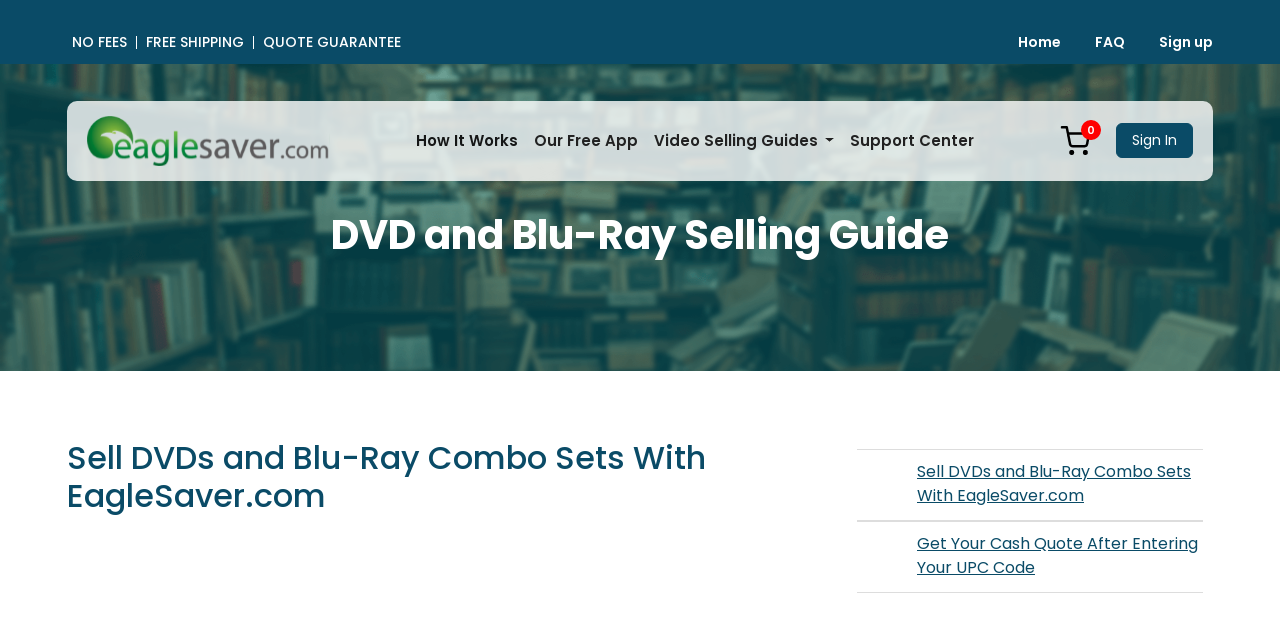

--- FILE ---
content_type: text/html; charset=UTF-8
request_url: https://www.eaglesaver.com/pages/sell-dvds-and-blu-ray-combo-sets-with-eaglesaver-com
body_size: 6764
content:
<!DOCTYPE html>
<html lang="en">

<head>
    <meta charset="utf-8">
    <meta http-equiv="X-UA-Compatible" content="IE=edge">
    <meta name="viewport" content="width=device-width, initial-scale=1, shrink-to-fit=no">
    <meta name="description" content="Turn your used and new books, CDs, DVDs &amp; games into cash. Get instant quotes, fast payments and ship your books for free. Get your quote now!">
    <meta name="author" content="eaglesaver" />
    <meta name="csrf-token" content="BQkIhq6VJR18YOHTjR1CaB5hIsSDfC4YZhJMnc82">
    <title>DVD and Blu-Ray Selling Guide |
 Eagle Saver</title>
    <link rel="canonical" href="https://www.eaglesaver.com/pages/sell-dvds-and-blu-ray-combo-sets-with-eaglesaver-com" />
    <link href="https://www.eaglesaver.com/favicon.ico" rel="icon">

    <!-- OG TAG CODE START -->
    <meta property="og:url" content="https://www.eaglesaver.com/pages/sell-dvds-and-blu-ray-combo-sets-with-eaglesaver-com" />
    <meta property="og:title" content="DVD and Blu-Ray Selling Guide |
 Eagle Saver"/>
    <meta property="og:description" content="Turn your used and new books, CDs, DVDs &amp; games into cash. Get instant quotes, fast payments and ship your books for free. Get your quote now!"/>
    <meta property="og:image" content="https://www.eaglesaver.com/img/logo.png" />
    <meta property="og:site_name" content="EagleSaver" />
    <meta property="og:email" content="Info@EagleSaver.com" />
    <meta property="og:phone_number" content="(888) 409-7773">
    <meta property="og:latitude" content="40.258283">
    <meta property="og:longitude" content="-74.260390">
    <meta property="og:street-address" content="8200 Cypress Plaza Drive, Suite 403, FL 32256">
    <meta property="og:locality" content="Jacksonville">
    <meta property="og:region" content="FL">
    <meta property="og:postal-code" content="32256">
    <meta property="og:country-name" content="US">
    <!-- OG TAG CODE END -->

    <!-- DC TAG CODE START -->
    <link rel="schema.DC" href="http://purl.org/dc/elements/1.1/">
    <meta name="DC.Identifier" CONTENT="https://www.eaglesaver.com/pages/sell-dvds-and-blu-ray-combo-sets-with-eaglesaver-com">
    <meta name="DC.Title" content="DVD and Blu-Ray Selling Guide |
 Eagle Saver">
    <meta name="DC.Description" content="Turn your used and new books, CDs, DVDs &amp; games into cash. Get instant quotes, fast payments and ship your books for free. Get your quote now!">
    <meta name="DC.Creator.Address" CONTENT="Info@EagleSaver.com">
    <meta name="DC.Language" CONTENT="en">
    <meta name="DC.Type" CONTENT="eaglesaver.com">
    <meta property="geo.region" content="US-FL" />
    <meta property="geo.placename" content="Florida" />
    <!-- DC TAG CODE END -->

    <!-- TWITTER TAG CODE START -->
    <meta property="twitter:card" content="summary" />
    <meta property="twitter:site" content="@EagleSvr" />
    <meta property="twitter:title" content="DVD and Blu-Ray Selling Guide |
 Eagle Saver" />
    <meta property="twitter:description" content="Turn your used and new books, CDs, DVDs &amp; games into cash. Get instant quotes, fast payments and ship your books for free. Get your quote now!" />
    <meta property="twitter:image" content="https://www.eaglesaver.com/img/logo.png" />
    <meta property="twitter:account_id" content="2230533673" />
    <!-- TWITTER TAG CODE END -->
    
    <!-- Google Fonts -->
    <link rel="preconnect" href="https://fonts.googleapis.com">
    <link rel="preconnect" href="https://fonts.gstatic.com" crossorigin>
    <link
        href="https://fonts.googleapis.com/css2?family=Poppins:ital,wght@0,100;0,200;0,300;0,400;0,500;0,600;0,700;0,800;0,900;1,100;1,200;1,300;1,400;1,500;1,600;1,700;1,800;1,900&display=swap"
        rel="stylesheet">

    <!-- Bootstrap Icon -->
    <link rel="stylesheet" href="https://www.eaglesaver.com/css/web/bootstrap-icons.min.css">

    <!-- Owl Stylesheets -->
    <link rel="stylesheet" href="https://www.eaglesaver.com/css/web/owl.carousel.min.css">
    <link rel="stylesheet" href="https://www.eaglesaver.com/css/web/owl.theme.default.min.css">

    <link href="https://www.eaglesaver.com/css/web/bootstrap.min.css" rel="stylesheet">
    <link href="https://www.eaglesaver.com/css/web/custom-style.css?v=6" rel="stylesheet">

    <link rel="stylesheet" href="https://www.eaglesaver.com/css/web/bootstrap-icons.min.css">
    <link rel="stylesheet" href="https://www.eaglesaver.com/js/plugins/toastr/css/toastr.min.css">
    <link rel="stylesheet" href="https://www.eaglesaver.com/js/plugins/bootstrap-datepicker/css/bootstrap-datepicker.standalone.min.css">
    <link rel="stylesheet" type="text/css" href="https://www.eaglesaver.com/js/plugins/swal-alert/css/sweetalert2.css">

    <!-- Global site tag (gtag.js) - Google Ads: 1018253021 -->
    <script async src="https://www.googletagmanager.com/gtag/js?id=AW-1018253021"></script>
    <script>
      window.dataLayer = window.dataLayer || [];
      function gtag(){dataLayer.push(arguments);}
      gtag('js', new Date());

      gtag('config', 'AW-1018253021');
    </script>

            <link rel="modulepreload" href="https://www.eaglesaver.com/build/assets/app-BTMBpnFz.js" /><script type="module" src="https://www.eaglesaver.com/build/assets/app-BTMBpnFz.js"></script>        
    </head>

<body>

    <header class="header">
    <div class="upper-header">
        <div class="container">
            <div class="row">
                <div class="col-sm-6 upper-h-left-col">
                    <ul>
                        <li><a href="https://www.eaglesaver.com/pages/free-shipping">NO FEES</a></li>
                        <li><a href="https://www.eaglesaver.com/pages/free-shipping">FREE SHIPPING</a></li>
                        <li><a href="https://www.eaglesaver.com/pages/risk-free">QUOTE GUARANTEE</a></li>
                    </ul>
                </div>
                <div class="col-sm-6 upper-h-right-col">
                    <ul>
                        <li><a href="/">Home</a></li>
                        <li><a href="https://www.eaglesaver.com/pages/support-center">FAQ</a></li>
                                                <li><a href="https://www.eaglesaver.com/sign-up">Sign up</a></li>
                                            </ul>
                </div>
            </div>
        </div>
    </div>

    <div class="lower-header">
        <div class="container">
            <nav class="navbar navbar-expand-lg navbar-light bg-light ">
                <a class="navbar-brand" href="/">
                    <img src="https://www.eaglesaver.com/web/images/logo.svg" title="EagleSaver" alt="EagleSaver">
                </a>
                <button class="navbar-toggler" type="button" data-bs-toggle="collapse"
                    data-bs-target="#navbarSupportedContent" aria-controls="navbarSupportedContent"
                    aria-expanded="false" aria-label="Toggle navigation">
                    <span class="navbar-toggler-icon"></span>
                </button>
                <div class="collapse navbar-collapse" id="navbarSupportedContent">
                    <ul class="navbar-nav mb-2 mb-lg-0">
                        <li class="nav-item">
                            <a class="nav-link active" aria-current="page" href="https://www.eaglesaver.com/pages/support-center?q=1#collapseFaq01">How It Works</a>
                        </li>
                        <li class="nav-item">
                            <a class="nav-link" href="https://www.eaglesaver.com/pages/our-app">Our Free App</a>
                        </li>
                        <li class="nav-item dropdown">
                            <a class="nav-link dropdown-toggle" href="#" id="navbarDropdown" role="button" data-bs-toggle="dropdown" aria-expanded="false">
                                Video Selling Guides
                            </a>
                            <ul class="dropdown-menu" aria-labelledby="navbarDropdown">
                                <li><a class="dropdown-item" href="https://www.eaglesaver.com/pages/does-eaglesaver-com-purchase-advance-reading-copies">Book Selling Guide</a></li>
                                <li><a class="dropdown-item" href="https://www.eaglesaver.com/pages/audio-cd-selling-guide">Audio CD Selling Guide</a></li>
                                <li><a class="dropdown-item" href="https://www.eaglesaver.com/pages/how-to-sell-dvds-and-blu-rays-with-multiple-discs">DVD and Blu-ray Selling Guide</a></li>
                                <li><a class="dropdown-item" href="https://www.eaglesaver.com/pages/sell-video-games-online-fast-with-eaglesaver-com">Video Game Selling Guide</a></li>
                                <li><a class="dropdown-item" href="https://www.eaglesaver.com/sell-dvds">Sell DVDs</a></li>
                                <li><a class="dropdown-item" href="https://www.eaglesaver.com/sell-books">Sell Books</a></li>
                                <li><a class="dropdown-item" href="https://www.eaglesaver.com/sell-video-games">Sell Video Games</a></li>
                                <li><a class="dropdown-item" href="https://www.eaglesaver.com/sell-cds">Sell Audio CDs</a></li>
                                <li><a class="dropdown-item" href="https://www.eaglesaver.com/sell-blu-rays">Sell Blu-rays</a></li>
                                <li><a class="dropdown-item" href="https://www.eaglesaver.com/sell-anime-dvds-blu-rays">Sell Anime DVDs & Blu-rays</a></li>
                                <li><a class="dropdown-item" href="https://www.eaglesaver.com/sell-criterion-dvds-blu-rays">Sell Criterion DVDs & Blu-rays</a></li>
                                <li><a class="dropdown-item" href="https://www.eaglesaver.com/sell-4k">Sell 4K</a></li>
                            </ul>
                        </li>
                        <li class="nav-item">
                            <a class="nav-link" href="https://www.eaglesaver.com/pages/support-center">Support Center</a>
                        </li>
                    </ul>
                </div>

                <div class="header-right-col">
                    <div class="cart-header">
                        <a href="https://www.eaglesaver.com/cart" class="header-cart-col">
                            <img src="https://www.eaglesaver.com/web/images/shopping-cart.svg" alt=""/>
                            <span id="cartItemsCounts">
                                0
                            </span>
                        </a>
                    </div>

                                        <div class="signin-header">
                        <button type="button" class="btn btn-primary" onclick="window.location.href='https://www.eaglesaver.com/sign-in'"><img src="https://www.eaglesaver.com/web/images/user-avtar.png" /> Sign In</button>
                    </div>
                                    </div>

            </nav>
        </div>
    </div>

</header>    <section class="middle-section cms-page">
      <div class="cms-page-banner">
        <img src="https://www.eaglesaver.com/web/images/inner-banner.png" />
        <div class="inner-banner-content">
            <h1>DVD and Blu-Ray Selling Guide</h1>
        </div>
      </div>
  
    <div class="container">
      <div class="row py-5">
        <div class="col-md-8">
        <h2>Sell DVDs and Blu-Ray Combo Sets With EagleSaver.com</h2>
          <iframe width="100%" height="400" src="https://www.youtube.com/embed/a6FG0lm-I8E" frameborder="0" allowfullscreen=""></iframe>      
        <p>
          Many Blu-rays and DVDs do not include digital copies of the movie. The movie is only put on one or more physical discs.  Sometimes they are released in a Blu-ray / DVD combo set.  The set includes a copy of the movie on a Bluray disc and copy of the movie on DVD disc.
          </p><br>
          <p>
          However, more and more, videos are released with digital copies included. It is important to note that there are 2 types of digital copies.  One type is when the digital copy is on a physical disc.  The other type, which is now more common, is when the digital copy comes on a code card which a consumer redeems online.
          </p><br>
          <p>
          For Blu-ray/DVD combo sets to be eligible for resell on <a href="/">EagleSaver.com</a>, all of the physical discs in the set must be included, along with the artwork and case.  If the set has a digital copy that is on a physical disc then this must also be included  If the digital copy is a code only, then it does not have to be included. 
          </p>
        </div>
        <div class="col-md-4">
          <div class="right_video_container">
            <ul>
              <li>
                <a href="how-to-sell-dvds-and-blu-rays-with-multiple-discs">
                  <iframe width="50" height="50" src="https://www.youtube.com/embed/gEAb8IPibtI" frameborder="0" allowfullscreen=""></iframe>Sell DVDs and Blu-Ray Combo Sets With EagleSaver.com</a>
              </li>
              <li>
                <a href="get-your-cash-quote-after-entering-your-upc-code">
                  <iframe width="50" height="50" src="https://www.youtube.com/embed/a6FG0lm-I8E" frameborder="0" allowfullscreen=""></iframe>Get Your Cash Quote After Entering Your UPC Code</a>
              </li>
            </ul>
          </div>
        </div>
      </div>
    </div>
    <div class="company-benifits">
    <div class="container">
        <div class="benifits-list">
            <div class="benifits-items">
                <img src=" https://www.eaglesaver.com/web/images/money-icon.svg " alt="Get Paid Fast 1-Day Order Processing!"
                    title="Get Paid Fast 1-Day Order Processing!" />
                <h3>Get Paid Fast <br>
                    1-Day Order Processing!</h3>
            </div>
            <div class="benifits-items">
                <img src="https://www.eaglesaver.com/web/images/money-quote guarantee.svg" alt="Risk Free Quote Guarantee"
                    title="Risk Free Quote Guarantee" />
                <h3>Risk Free <br>
                    Quote Guarantee</h3>
            </div>
            <div class="benifits-items">
                <img src=" https://www.eaglesaver.com/web/images/free-shipping.svg" alt="No Fees & Free Shipping"
                    title="No Fees & Free Shipping" />
                <h3>No Fees &<br>
                    Free Shipping</h3>
            </div>
            <div class="benifits-items">
                <img src=" https://www.eaglesaver.com/web/images/checkout-icon.svg" alt="Bulk Checkout" title="Bulk Checkout" />
                <h3>Bulk <br>
                    Checkout</h3>
            </div>
        </div>
    </div>
</div></section>
    <footer class="footer">
    <div class="subscribe-section">
        <div class="container">
            <div class="subscribe-row">
                <h3>Want to get Special offers and promotions?</h3>
                <div class="subscribe-form">
                    <input type="email" class="form-control" id="specialOfferEmail"
                        placeholder="Email Address">
                    <button type="button" class="btn btn-primary" onclick="specialOffers(this)"><span class="spinner-border spinner-border-sm d-none mr-1"></span> Subscribe</button>
                </div>
            </div>
        </div>
    </div>

    <div class="footer-lower">
        <div class="container">
            <div class="row">
                <div class="col-lg-5">
                    <div class="fot-logo">
                        <img src="https://www.eaglesaver.com/web/images/logo-white.png" alt="EagleSaver" title="EagleSaver" />
                    </div>
                    <div class="fot-social-icons">
                        <ul>
                            <li>
                                <a href="https://www.facebook.com/eaglesaver" target="_blank" rel="nofollow noopener noreferrer"><img src="https://www.eaglesaver.com/web/images/fb-icon.svg" alt="Facebook" title="Facebook" /></a>
                            </li>
                            <li>
                                <a href="https://x.com/EagleSvr" target="_blank" rel="nofollow noopener noreferrer"><img src="https://www.eaglesaver.com/web/images/twitter-icon.svg" alt="Twitter" title="Twitter" /></a>
                            </li>
                            <li>
                                <a href="https://www.youtube.com/@EagleSavercom/videos" target="_blank" rel="nofollow noopener noreferrer"><img src="https://www.eaglesaver.com/web/images/youtube-icon.svg" alt="Youtube" title="Youtube" /></a>
                            </li>
                            
                        </ul>
                    </div>

                    <div class="fot-copyright">
                        Copyright EagleSaver.com. © 2010-2026 All rights reserved. 
                    </div>
                </div>
                <div class="col-lg-7">
                    <div class="fot-block-list">
                        <div class="fot-block-item">
                            <h4>Company</h4>
                            <ul>
                                <li><a href="https://www.eaglesaver.com/pages/about-us">About EagleSaver.com</a></li>
                                <li><a href="https://www.eaglesaver.com/pages/top-5-reasons">Top Reasons to Sell at ES.com</a></li>
                                <li><a href="https://www.eaglesaver.com/pages/coupon-values">Coupon Values</a></li>
                                <li><a href="https://www.eaglesaver.com/pages/affiliate-partners">Affiliate Partners</a></li>
                            </ul>
                        </div>
                        <div class="fot-block-item">
                            <h4>Support</h4>
                            <ul>
                                <li><a href="https://www.eaglesaver.com/blog">Our Blog</a></li>
                                <li><a href="https://www.eaglesaver.com/pages/sell-back-tips">Sell Back Tips</a></li>
                                <li><a href="https://www.eaglesaver.com/pages/leave-feedback">Leave Feedback</a></li>
                                <li><a href="https://www.eaglesaver.com/pages/contact-us">Contact Us</a></li>
                            </ul>
                        </div>
                        <div class="fot-block-item">
                            <h4>Policies</h4>
                            <ul>
                                <li><a href="https://www.eaglesaver.com/pages/privacy-policy">Privacy Policy</a></li>
                                <li><a href="https://www.eaglesaver.com/pages/terms-condition">Terms of Use</a></li>
                                <li><a href="https://www.eaglesaver.com/pages/risk-free">Quote Guarantee</a></li>
                                <li><a href="https://www.eaglesaver.com/pages/we-are-green">We Are Green</a></li>
                            </ul>
                        </div>
                        <div class="fot-block-item">
                            <h4>Download Our Apps</h4>
                            <ul>
                                <li><a href="https://play.google.com/store/apps/details?id=com.eaglesaver" class="app-link-android"><img src="https://www.eaglesaver.com/web/images/google-play-logo.png" alt="Google Play" /></a></li>
                                <li><a href="https://itunes.apple.com/gb/app/eaglesaver-com/id1446734042?mt=8&quot;" class="app-link-apple"><img src="https://www.eaglesaver.com/web/images/app-store-logo.png" alt="App Store" /></a></li>

                            </ul>
                        </div>
                    </div>
                </div>
            </div>
        </div>
    </div>
</footer>
<style type="text/css">
    .dialogContent {
        padding: 12pt;
        position: fixed;
        bottom: 0;
        color: #fff;
        background-color: #0244a8;
        right: 0;
        left: 0;
        z-index: 1;
    }

    .dialogContent .close_btn {
        position: absolute;
        top: 15px;
        padding: 10px;
    }

    .dialogContent .popup-footer {
        float: left;
        width: 90%;
        padding-left: 8%;
    }
    
    .dialogContent .popup-footer a {
        color: #fff;
        text-decoration: none;
    }

    .dialogContent .popup-footer .smart_button {
        float: right;
        position: absolute;
        padding: 5px 12px;
        border-radius: 5px;
        right: 30px;
        cursor: pointer;
        font-weight: 600;
        top: 21px;
        font-size: 12px;
        background-color: #0A4B67;
        border-color: #0A4B67;
        color: #fff;
    }
    .mobile-show {
        display: none !important;
    }

    @media (max-width: 767px) {
        .mobile-show {
            display: block !important;
        }
    }
</style>
<div class="dialogContent mobile-show">
    <div class="close_btn">×</div>
    <div class="popup-footer">
        <a href="#" class="mob-popup-footer" target="_blank" rel="nofollow noopener noreferrer">
            <div class="content">Get Your Prices Faster!</div>
            <div class="content">Download Our Free Scanner App</div>
            <div class="smart_button">Go</div>
        </a>
    </div>
</div>

    <script src="https://www.eaglesaver.com/js/plugins/web/jquery.min.js"></script>
    <script src="https://www.eaglesaver.com/js/plugins/web/bootstrap.bundle.min.js"></script>
    <script src="https://www.eaglesaver.com/js/plugins/web/owl.carousel.js"></script>
    <script src="https://www.eaglesaver.com/js/plugins/jquery-validation/jquery.validate.min.js"></script>
    <script src="https://www.eaglesaver.com/js/plugins/toastr/js/toastr.min.js"></script>
    <script src="https://www.eaglesaver.com/js/plugins/bootstrap-datepicker/js/bootstrap-datepicker.min.js"></script>
    <script src="https://www.eaglesaver.com/js/plugins/swal-alert/js/sweetalert2.all.min.js"></script>

    <!-- Scripts -->
    <script type="text/javascript">
        $.ajaxSetup({
            headers: {
                'X-CSRF-TOKEN': $('meta[name="csrf-token"]').attr('content')
            }
        });
        // $(".alert.alert-success").delay(4000).slideUp("slow");
        $(document).ready(function() {
            $('.datepicker').datepicker({
                "format": "mm-dd-yyyy",
                "keyboardNavigation": false
            });

            toastr.options = {
                'closeButton': true,
                'debug': false,
                'newestOnTop': true,
                'progressBar': false,
                'positionClass': 'toast-top-right',
                'preventDuplicates': true,
                'showDuration': '1000',
                'hideDuration': '1000',
                'timeOut': '0',
                'extendedTimeOut': '0',
                'showEasing': 'swing',
                'hideEasing': 'linear',
                'showMethod': 'fadeIn',
                'hideMethod': 'fadeOut',
            }
            toastr.options.progressBar = true;

            // Date picker m/d/y
            $('.datepicker_mdy').datepicker({
                format: 'mm/dd/yyyy',
                autoclose: true,
                // endDate: "today",
                clearBtn: true
            }).on('changeDate', function (ev) {
                $(this).datepicker('hide');
            });

            $('.datepicker_mdy').on('input', function (e) {
                // Handle non-numeric input
                var input = this.value.replace(/[^0-9]/g, '');
                
                if (input.length > 2 && input[2] !== '/') {
                    input = input.slice(0, 2) + '/' + input.slice(2);
                }
                if (input.length > 5 && input[5] !== '/') {
                    input = input.slice(0, 5) + '/' + input.slice(5);
                }
                this.value = input.slice(0, 10); // Limit to 10 characters
            });

            $('.alert a.close').on('click', function(e){
                e.preventDefault();
                $(this).closest('.alert').remove();
            });
        });

        function disableButton(button) {
            button.prop('disabled', true);
            button.find('.spinner-border').removeClass('d-none');
        }

        function enableButton(button) {
            button.prop('disabled', false);
            button.find('.spinner-border').addClass('d-none');
        }

        function specialOffers(_this) {
            let specialOfferEmail = $('#specialOfferEmail').val();
            $('#specialOfferEmail').removeClass('border border-danger');
            if (!specialOfferEmail) {
                $('#specialOfferEmail').addClass('border border-danger').focus();
                return;
            }
            disableButton($(_this));

            $.ajax({
                url: "https://www.eaglesaver.com/special-offers",
                type: "POST",
                data: {
                    "_token": "BQkIhq6VJR18YOHTjR1CaB5hIsSDfC4YZhJMnc82",
                    email : $('#specialOfferEmail').val(),
                    name : "",
                },
                success: function(response) {
                    enableButton($(_this));
                    if (response.success) {
                        toastr.success(response.message);
                        $('#specialOfferEmail').val('');
                        return;
                    }
                    toastr.error(response.message);
                },
                error: function(xhr, status, error) {
                    if (xhr.status === 419) {
                        location.reload();
                        return;
                    }
                    let message = "An error occurred. Please try again.";
                    try {
                        let response = JSON.parse(xhr.responseText);
                        if (response.message) {
                            message = response.message;
                        }
                    } catch (e) {
                    }
                    toastr.error(message);
                    enableButton($(_this));
                }
            });
        }
        let themeColorBtn = "#0A4B67";

        function showToast(type, message) {
            toastr.clear();
            toastr[type.toLowerCase()](message);
        }
        
        $(function(){
            $(".close_btn").click(function(){
                $(".dialogContent.mobile-show").remove();
            });
            /* Device Identify Start*/
            var userAgent = navigator.userAgent || navigator.vendor || window.opera;
            // Android detection
            var devicetype = "desktop";
            if (/android/i.test(userAgent)) {
                $(".mob-popup-footer").attr("href","https://play.google.com/store/apps/details?id=com.eaglesaver");
            }
            // iOS detection
            if (/iPad|iPhone|iPod/.test(userAgent) && !window.MSStream) {
                $(".mob-popup-footer").attr("href","https://itunes.apple.com/gb/app/eaglesaver-com/id1446734042?mt=8&quot;");
            }
            // Detect if user is on desktop (not mobile/tablet)
            var userAgent = navigator.userAgent || navigator.vendor || window.opera;
            var isMobile = /android|iPad|iPhone|iPod/i.test(userAgent);

            // If on desktop, redirect app store links to "our-app" page
            if (!isMobile) {
                $('.app-link-android, .app-link-apple').on('click', function(e) {
                    e.preventDefault();
                    window.location.href = "https://www.eaglesaver.com/pages/our-app";
                });
            }
        });
        
        // Common AJAX session expiration handler
        document.addEventListener('DOMContentLoaded', function () {

            // For jQuery AJAX
            if (window.jQuery) {
                $(document).ajaxError(function (event, jqxhr) {
                    if (jqxhr.status === 419) { // 419 = session expired
                        toastr.error('Your session has expired. Reloading the page.');
                        window.location.reload();
                    }
                });
            }

            // For fetch API (override globally)
            const originalFetch = window.fetch;
            window.fetch = async function (...args) {
                const response = await originalFetch(...args);

                if (response.status === 419) {
                    let data;
                    try {
                        data = await response.json();
                    } catch (e) {
                        data = {};
                    }

                    toastr.error('Your session has expired. Reloading the page.');
                    window.location.reload();
                    return; // stop further processing
                }

                return response;
            };
        });
    </script>

    </body>

</html>

--- FILE ---
content_type: text/css
request_url: https://www.eaglesaver.com/css/web/custom-style.css?v=6
body_size: 10786
content:
body {
    font-family: "Poppins", sans-serif;
    font-weight: 400;
    font-style: normal;
    color: #212121;
}

img {
    max-width: 100%;
}

.btn {
    border-radius: 6px;
}

@media (min-width: 1200px) {

    .container,
    .container-lg,
    .container-md,
    .container-sm,
    .container-xl {
        max-width: 1170px;
    }

    .navbar-expand-lg .navbar-collapse {
        justify-content: center;
    }
}

@media (min-width: 1400px) {

    .container,
    .container-lg,
    .container-md,
    .container-sm,
    .container-xl,
    .container-xxl {
        max-width: 1320px;
    }

    .navbar-expand-lg .navbar-nav .nav-link {
        padding-right: 1.5rem;
        padding-left: 1.5rem;
    }
}

@media (min-width: 1600px) {

    .container,
    .container-lg,
    .container-md,
    .container-sm,
    .container-xl,
    .container-xxl {
        max-width: 1440px;
    }
}

.upper-header {
    background: #0A4B67;
    padding: 10px 0;
}

.upper-h-right-col {
    text-align: right;
}

.upper-header ul {
    margin: 0;
    padding: 0;
    list-style-type: none;
}

.upper-header ul li {
    display: inline-block;
    margin: 0 0;
}

.upper-header ul li a {
    color: #fff;
    text-decoration: none;
    padding: 0px 15px;
    font-size: 14px;
    font-weight: 500;
}

.upper-header ul li:last-child a {
    padding-right: 0px;
}

.upper-h-right-col ul li a {
    font-weight: 600;
}

.upper-h-left-col ul li a {
    padding: 0px 10px 0px 5px;
    position: relative;
}

.upper-h-left-col ul li a:after {
    background: #fff;
    height: 13px;
    width: 1px;
    content: "";
    position: absolute;
    right: 0;
    top: 4px;
}

.upper-h-left-col ul li:last-child a:after {
    height: 0px;
    width: 0px;
}

.header {
    position: relative;
}

.lower-header {
    position: absolute;
    left: 0;
    right: 0;
    margin: 17px auto;
    z-index: 2;
}

.navbar-brand {
    padding-top: 0;
    padding-bottom: 0;
    margin-right: 0rem;
}

.lower-header .bg-light {
    background-color: rgba(255, 255, 255, 0.8) !important;
    border-radius: 10px;
    padding: 15px 30px;
}

.navbar-light .navbar-brand img {
    max-width: 243px;
}

.header-right-col {
    display: flex;
    align-items: center;
}

.btn-primary {
    background-color: #0A4B67;
    border-color: #0A4B67;
}

.btn-primary:hover {
    color: #fff;
    background-color: #003045;
    border-color: #003045;
}

.btn-check:focus+.btn-primary,
.btn-primary:focus {
    color: #fff;
    background-color: #003045;
    border-color: #003045;
    box-shadow: 0 0 0 .25rem rgba(49, 132, 253, .5);
}

.header-right-col .btn {
    font-size: 14px;
    padding-left: 15px;
    padding-right: 15px;
}

.header-right-col .header-cart-col {
    margin-right: 10px;
    position: relative;
}
.header-right-col .header-cart-col img {
    width: 31px;
}
.header-right-col .header-cart-col span {
    position: absolute;
    right: -10px;
    top: -8px;
    background-color: red;
    color: #fff;
    border-radius: 50px;
    padding: 2px 0;
    width: 20px;
    height: 20px;
    text-align: center;
    font-size: 11px;
    font-weight: 600;
}
.signin-header {
    margin-left: 15px;
}
.navbar-light .navbar-nav .nav-link {
    color: #212121;
    font-size: 16px;
    font-weight: 600;
}

.main-hero-section {
    width: 100%;
    height: auto;
}

.main-hero-section {
    position: relative;
    padding: 200px 0 50px 0;
    background-position: 0 0;
    background-size: cover;
}

.home-hero-content {
    position: relative;
    margin: 0 auto;
    max-width: 910px;
    z-index: 1;
}

.home-hero-content h1 {
    color: #fff;
    text-align: center;
    font-size: 52px;
    font-weight: 700;
    margin-bottom: 60px;
}

.home-hero-tab-bg {
    background-color: rgba(255, 255, 255, 0.2);
    border-radius: 5px;
    padding: 20px 30px 20px 30px;
    max-width: 810px;
    margin: 0 auto;
}

.home-hero-tab-bg .nav-link {
    padding: .5rem 1.8rem;
    color: #fff;
    font-weight: 500;
    font-size: 18px;
}

.home-hero-tab-bg .nav-pills .nav-link.active,
.home-hero-tab-bg .nav-pills .show>.nav-link {
    color: #212121;
    background-color: #fff;
}

.tab-form {
    position: relative;
    border: rgba(33, 33, 33, 0.2) solid 1px;
    border-radius: 8px;
}

.tab-form .btn-primary {
    position: absolute;
    right: 0px;
    top: 0px;
    z-index: 1;
    height: 60px;
    padding-left: 25px;
    padding-right: 25px;
    border-top-left-radius: 0px;
    border-bottom-left-radius: 0px;
}

.tab-form input {
    height: 60px;
    border: none;
    border-radius: 8px;
    padding-left: 28px;
    padding-right: 150px;
    font-size: 20px;
}

.tab-form input::placeholder {
    font-size: 20px;
}

.help-text {
    text-align: center;
    color: #fff;
    margin: 20px auto 0px auto;
    font-size: 16px;
}

.help-text a {
    color: #fff;
    text-decoration: none;
    display: flex;
    justify-content: center;
    align-items: center;
}

@media (min-width: 1200px) and (max-width: 1399px) {
    .navbar-light .navbar-nav .nav-link {
        font-size: 15px;
    }

    .lower-header .bg-light {
        padding: 15px 20px;
    }
}

.company-benifits {
    background: #0A4B67;
    padding: 40px 0;
    margin: 0 auto;

}

.benifits-list {
    display: flex;
    flex-wrap: wrap;
    align-items: center;
    justify-content: space-between;
}

.benifits-items {
    text-align: center;
    width: 25%;
    padding: 0 20px;
    position: relative;
}

@media (max-width: 767px) {
    .benifits-items {
        width: 50%;
        padding: 0 10px;
    }
}

.benifits-items:before {
    background-color: rgba(255, 255, 255, 0.2);
    width: 1px;
    height: 79px;
    content: "";
    right: -15px;
    top: 30px;
    margin: 0;
    position: absolute;
}

.benifits-items:last-child:before {
    width: 0px;
    height: 0px;
}

.reviews-section {
    background: #F6F9FD;
    padding: 60px 0;
    text-align: center;
}

.reviews-section h6 {
    color: #0A4B67;
    font-size: 18px;
    font-weight: 700;
    text-transform: capitalize;
}

.reviews-section h2 {
    color: #212121;
    font-size: 36px;
    font-weight: 700;
    text-transform: capitalize;
    max-width: 630px;
    margin: 15px auto;
}

.reviews-section h2 span {
    color: #0A4B67;
}

.overall-rating {
    display: flex;
    align-items: center;
    justify-content: center;
    max-width: 430px;
    margin: 0 auto 30px auto;
}

.overall-rating .pipeline {
    min-width: 40px;
    text-align: center;
}

.trustpilot {
    min-width: 109px;
}

.review-item-box {
    background: #fff;
    padding: 20px;
    text-align: left;
    border: #E3E9ED solid 1px;
    border-radius: 8px;
}

.star-rating {
    line-height: 32px;
    font-size: 1.25em;
}

.star-rating .fa {
    display: inline-block;
    width: 15px;
    height: 15px;
}

.star-rating .fa-star {
    background: url(../../web/images/active-star.svg) no-repeat center center;
}

.star-rating .fa-star-o {
    background: url(../../web/images/default-star.svg) no-repeat center center;
}

.review-body-content {
    font-size: 18px;
    color: #212121;
    margin-bottom: 30px;
    margin-top: 10px;
}

.review-footer {
    display: flex;
    align-items: center;
}

.review-pic {
    width: 34px;
    height: 34px;
    border-radius: 100px;
    margin-right: 15px;
}

.review-footer h5 {
    font-size: 16px;
    margin: 0;
    padding: 0;
    color: #212121;
    font-weight: 600;
}

.review-footer p {
    font-size: 14px;
    font-weight: 500;
    color: #212121;
    margin: 0;
    padding: 0;
}

.faq-section {
    background: #fff;
    padding: 60px 0;
    text-align: center;
}

.faq-section h6 {
    color: #0A4B67;
    font-size: 18px;
    font-weight: 700;
    text-transform: capitalize;
}

.faq-section h2 {
    color: #212121;
    font-size: 36px;
    font-weight: 700;
    text-transform: capitalize;
    margin: 15px auto;
}

.faq-section h2 span {
    color: #0A4B67;
}

.faq-section .accordion-button::after {
    background-image: url(../../web/images/plus.svg);
}

.faq-section .accordion-button:not(.collapsed)::after {
    background-image: url(../../web/images/minus.svg);
    transform: inherit;
}

.faq-section .accordion-item {
    background-color: #fff;
    border: 1px solid #EDEDFD;
    border-radius: 10px;
    margin: 15px 0px;
    overflow: hidden;
    box-shadow: 0 4px 1px rgba(237, 237, 253, 1);
}

.faq-section .accordion-item.home {
    margin: 8px 0px;
}

.faq-section .accordion-body {
    text-align: left;
}

.faq-section .accordion-button {
    color: #212121;
    font-size: 18px;
    font-weight: 600;
}

.faq-section .accordion-button:not(.collapsed) {
    color: #0A4B67;
    background-color: #fff;
    box-shadow: inset 0 0px 0 rgba(0, 0, 0, .125);
}

.subscribe-section {
    background: #F6F9FD;
    padding: 30px 0;
}

.subscribe-row {
    display: flex;
    align-items: center;
    justify-content: space-between;
    flex-wrap: wrap;
}

.subscribe-row h3 {
    font-size: 26px;
    color: #212121;
    margin: 0;
    padding: 0;
    font-weight: 700;
    text-transform: capitalize;
}

.subscribe-form {
    display: flex;
    align-items: center;
}

.subscribe-form input {
    height: 55px;
    border-top-right-radius: 0px;
    border-bottom-right-radius: 0px;
    width: 350px;
}

.subscribe-form .btn {
    height: 55px;
    border-top-left-radius: 0px;
    border-bottom-left-radius: 0px;
}

.footer {
    background: #0A4B67;
}

.footer-lower {
    padding: 60px 0 40px 0;
    color: #fff;
}

.fot-logo {
    max-width: 240px;
}

.fot-social-icons {
    margin-top: 20px;
}

.fot-social-icons ul {
    margin: 0px;
    padding: 0px;
    list-style-type: none;
    display: flex;
    align-items: center;
}

.fot-social-icons ul li {
    margin: 0 16px 0 0;
}

.fot-social-icons ul li a {
    background: #fff;
    border-radius: 4px;
    width: 32px;
    height: 32px;
    display: flex;
    align-items: center;
    justify-content: center;
    transition: all ease-in 0.2s;
}

.fot-social-icons ul li a:hover {
    background: #b2e8ff;
}

.fot-copyright {
    margin: 20px 0 0 0;
    color: #fff;
    font-size: 14px;
    font-weight: 500;
}

.fot-block-list {
    display: flex;
    justify-content: space-between;
    align-items: flex-start;
}

.fot-block-item h4 {
    font-size: 16px;
    margin-bottom: 15px;
}

.fot-block-item ul {
    margin: 0;
    padding: 0;
    list-style-type: none;
}

.fot-block-item ul li {
    margin: 5px 0;
}

.fot-block-item ul li a {
    color: #DDDDDD;
    text-decoration: none;
    font-size: 14px;
    font-weight: 400;
}

.fot-block-item ul li a:hover {
    color: #fff;
}

.navbar-toggler:focus {
    box-shadow: none;
}

.navbar-toggler {
    padding: .25rem 0rem;
    border: 0px solid transparent;

}

.btn-check:focus+.btn,
.btn:focus {
    outline: 0;
    box-shadow: 0 0 0 0rem rgba(13, 110, 253, .25);
}

.my-account-header .btn {
    display: flex;
    align-items: center;
    padding: 0 25px 0 10px;
    background-image: url(../../web/images/arrow-down.svg);
    background-repeat: no-repeat;
    background-position: right center;
}

.my-account-header .btn img {
    max-width: 30px;
    margin-right: 5px;
    border-radius: 50%;
}

.my-account-header .dropdown-toggle:after {
    width: 0;
    height: 0;
    border: 0px;
}

.signin-header .btn img {
    display: none;
}

.navbar-light .navbar-nav .nav-link:focus,
.navbar-light .navbar-nav .nav-link:hover {
    color: #0A4B67;
}

.main-hero-section.small-banner {
    padding: 160px 0 60px 0;
}

.small-banner h1 {
    margin-bottom: 0px;
}

.cart-page {
    background: #F6F9FD;
}

.title-area {
    background: #F9FAFB;
    padding: 40px 0;
}

.cart-page-title {
    display: flex;
    align-items: center;
    justify-content: space-between;
    flex-wrap: wrap;
}

.cart-page-title p {
    margin-bottom: 0;
}

.cart-page-title .btn {
    background-color: #fff;
    border-color: rgba(25, 24, 24, 0.17);
    box-shadow: 0 4px 1px rgba(237, 237, 253, 1);
    display: flex;
    align-items: center;
    justify-content: space-between;
    padding-right: 20px;
    padding-top: 11px;
    padding-bottom: 11px;
    color: #212121;
    font-weight: 500;
}

/*Steps start*/
.progressbar-bg {
    background: #fff;
    border-radius: 10px;
    padding: 20px 20px;
    margin-top: 20px;
}

.progressbar {
    /* margin: 50px 0 50px 0; */
    counter-reset: step;
    display: flex;
    align-items: center;
    justify-content: flex-start;
    margin: 0;
    padding: 0;
}

.progressbar li {
    list-style-type: none;
    font-size: 18px;
    position: relative;
    text-align: center;
    text-transform: capitalize;
    color: #959EAD;
    display: flex;
    align-items: center;
    justify-content: flex-start;
    padding-right: 45px;
    font-weight: 400;
    background-image: url(../../web/images/step-arrow.svg);
    background-repeat: no-repeat;
    background-position: right center;
    margin-right: 25px;
}

.progressbar li:last-child {
    background-image: none;
}

.progressbar li span {
    display: flex;
    background: #C4CDD5;
    width: 26px;
    height: 26px;
    border-radius: 50%;
    color: #fff;
    font-size: 16px;
    font-weight: 500;
    justify-content: center;
    align-items: center;
    margin-right: 10px;
    min-width: 26px;
}

.progressbar li.active span {
    background: #454F5B;
}

.progressbar li.active {
    color: #161D25;
    font-weight: 500;
}

.btn-container {
    display: flex;
    justify-content: center;
    width: 100%;
}

#StepsSlide .slide {
    display: none;
}

#StepsSlide .slide.active {
    display: block;
}

.cart-left-col {
    margin-top: 15px;
}

.cart-right-col {
    margin-top: 15px;
}

.cart-left-col .slide {
    opacity: 0;
    transition: all ease-in-out 0.4s;
}

.cart-left-col .slide.active {
    opacity: 1;
}

.min-required-item {
    color: #E90000;
    margin-top: 15px;
}

#confirmOrderHtml .accordion {
    margin-top: 25px;
}

#confirmOrderHtml .accordion-item {
    border: none;
    border-radius: 10px;
}

#confirmOrderHtml .accordion-body {
    max-width: calc(100% - 103px);
    padding: 5px 30px 30px;
}

#confirmOrderHtml .accordion-body ul li,
#confirmOrderHtml .accordion-body p {
    font-size: 18px;
    line-height: 27px;
    color: #212121;
}

#confirmOrderHtml .accordion-button {
    color: #E90000;
    border: none;
    border-radius: 10px;
    font-weight: 600;
    padding: 20px 30px;
    font-size: 20px;
    line-height: 30px;
}

#confirmOrderHtml .cart-item-price-qty {
    width: 100%;
    max-width: 255px;
    justify-content: space-between;
}

#confirmOrderHtml .accordion-button:focus {
    box-shadow: none;
}

#confirmOrderHtml .accordion-button:not(.collapsed) {
    background-color: #FFF;
    box-shadow: none;
    color: #E90000;
}

#confirmOrderHtml .accordion-button:not(.collapsed)::after {
    /* background-image: url('../../web/images/down.svg'); */
    transform: rotate(0);
}

#confirmOrderHtml .accordion-button::after {
    background-image: url('../../web/images/down.svg');
    transform: rotate(180deg);
}

.cart-white-box.location-wrap {
    margin-bottom: 30px;
}

.location-wrap .btn-light {
    box-shadow: -4px 4px 0px 0px #EDEDFD;
    gap: 10px;
    /* 22-04-25 start */
    background-color: #fff;
    border-color: rgba(25, 24, 24, 0.17);
    /* 22-04-25 end */
}

.location-wrap .btn-light:hover {
    box-shadow: 0px 0px 0px 0px #EDEDFD;
    /* 22-04-25 start */
    background-color: #fff;
    border-color: rgba(25, 24, 24, 0.17);
    /* 22-04-25 end */
}

.cart-left-col .section-title {
    font-size: 26px;
    font-weight: 600;
    line-height: 30px;
    color: #161D25;
    margin-bottom: 12px;
}

.contact-info {
    display: flex;
    align-items: center;
    flex-wrap: wrap;
    gap: 27px;
    margin-bottom: 10px;
}

.location-wrap .cart-page-title {
    margin: 30px 0 16px;
    flex-wrap: wrap;
    gap: 10px;
}

.cart-page-title .address,
.contact-info .call-info {
    display: flex;
    align-items: center;
    gap: 10px;
}

.contact-info .call-info p,
.contact-info .name {
    margin: 0;
}

.contact-info .name {
    font-size: 24px;
    font-weight: 500;
    line-height: 30px;
    color: #161D25;
}

p.address-info,
p.number {
    font-size: 18px;
    line-height: 25px;
    font-weight: 400;
    color: #212121;
}

.payment-box-wrap {
    display: flex;
    align-items: center;
    flex-wrap: wrap;
    gap: 10px;
    margin-bottom: 30px;
    justify-content: space-between;
}

.payment-box-wrap .card-wrap {
    background-color: #FFF;
    padding: 20px 15px 15px;
    border-radius: 10px;
    margin: 20px 0px;
    min-width: calc(50% - 20px);
}

.payment-box-wrap .card-wrap .title {
    font-size: 22px;
    line-height: 1.2;
    font-weight: 600;
    color: #161D25;
    margin-bottom: 15px;
}
.payment-box-wrap .payment-wrap {
    display: flex;
    flex-wrap: wrap;
    align-items: center;
    gap: 20px;
    padding: 30px 18px;
    border: 1px solid #F4F6F8;
    border-radius: 10px;
}

.payment-box-wrap .payment-wrap .bank-detial-wrap {
    max-width: 265px;
}
.payment-wrap .img img {
    object-fit: contain;
}

.payment-wrap .bank-detial-wrap .bank-title {
    font-size: 20px;
    line-height: 30px;
    font-weight: 500;
    color: #212121;
    margin-bottom: 7px;
}

.payment-wrap .bank-detial-wrap .email {
    font-size: 16px;
    line-height: 26px;
    font-weight: 400;
    color: #212121;
    margin: 0;
    word-break: break-all;
}

.cart-white-box.order-cart-items {
    padding: 35px 25px 12px 25px;
    margin-bottom: 155px;
}
.order-cart-items .section-title {
    color: #212121;
}
.order-cart-items .cart-item-list {
    gap: 20px;
    flex-wrap: wrap;
    margin: 24px 0;
}
.order-cart-items .cart-item-list:last-child {
    margin: 24px 0 0;
}
.order-cart-items .product-name .item-name {
    font-size: 20px;
    line-height: 30px;
    font-weight: 600;
    color: #212121;
    margin-bottom: 5px;
}
.order-cart-items .product-name .item-code {
    font-size: 18px;
    line-height: 25px;
    font-weight: 400;
}
.order-cart-items .cart-item-list .product-pic {
    margin: 0;
    padding: 0;
    border-radius: 10px;
    max-width: 90px;
    width: 100%;
    min-width: auto;
}
.order-cart-items .cart-item-list .product-pic img {
    max-width: 100%;
    min-width: 90px;
}
.order-cart-items .cart-item-list .product-price,
.order-cart-items .number-fo-items {
    font-size: 20px;
    line-height: 28px;
    font-weight: 400;
}
.order-cart-items .cart-item-list .product-info {
    min-width: auto;
    width: calc(100% - 110px);
    align-items: flex-start;
}
.order-cart-items .cart-item-list .product-price {
    font-weight: 600;
}
.section-sub-title {
    font-size: 18px;
    line-height: 25px;
    font-weight: 400;
    color: #212121;
    margin-bottom: 20px;
}

/* 22-04-25 start */
.new-section-sub-title{
    color: #E90000 !important;
    font-weight: 600 !important;
}
/* 22-04-25 end */

.cart-white-box {
    background: #fff;
    padding: 20px;
    border-radius: 10px;
    margin-bottom: 15px;
}

.cart-white-box h4 {
    font-size: 20px;
    color: #212121;
    font-weight: 500;
}

.coupon-code-form {
    position: relative;
}

.coupon-code-form input {
    background-color: #F9FAFB;
    border-radius: 10px;
    height: 55px;
    border-color: transparent;
    padding-right: 110px;
}

.coupon-code-form .btn-success {
    background-color: #03BF00;
    border-color: #03BF00;
    height: 55px;
    padding: 0 25px;
    border-radius: 10px;
    position: absolute;
    top: 0;
    right: 0;
}

.subtotal {
    display: flex;
    justify-content: space-between;
    align-items: center;
    margin-bottom: 10px;
    margin-top: 5px;
}

.subtotal label {
    font-size: 18px;
    font-weight: 400;
    color: #161D25;
}

.subtotal .price {
    font-size: 18px;
    font-weight: 600;
    color: #161D25;
}

.write-note {
    border-top: #F4F6F8 solid 1px;
    margin-top: 20px;
    padding-top: 20px;
}

textarea.form-control {
    background-color: rgba(0, 0, 0, 0.05);
    border-color: transparent;
    min-height: 170px;
    border-radius: 10px;
    padding: 15px 20px;
}

.checkout-btn-container {
    margin-top: 15px;
}

.checkout-btn-container .btn {
    width: 100%;
    height: 55px;
    font-size: 20px;
    display: flex;
    align-items: center;
    justify-content: center;
    text-transform: capitalize;
}

.checkout-btn-container .btn img {
    margin-right: 5px;
}

.checkout-btn-container .btn-secondary {
    background-color: rgba(0, 0, 0, 0.08);
    color: #212121;
    border-color: transparent;
    margin-top: 10px;
}

.checkout-btn-container .btn-secondary:hover {
    background-color: rgba(0, 0, 0, 0.15);
}

.cart-item-list {
    display: flex;
    align-items: center;
    justify-content: space-between;
    margin: 20px 0;
}

.product-pic {
    min-width: 90px;
    margin-right: 15px;
    max-width: 90px;
}

.product-info {
    display: flex;
    align-items: center;
    justify-content: space-between;
    min-width: calc(100% - 105px);
}

.cart-item-price-qty {
    display: flex;
    margin-left: auto;
    margin-right: 0;
    align-items: center;
}

.product-name p {
    color: #959EAD;
    padding: 0;
    margin: 0;
}

.product-price {
    color: #50B83C;
    font-size: 18px;
    font-weight: 600;
    margin: 0 20px;
}

.quantity {
    display: flex;
    align-items: center;
}

.quantity input {
    width: 56px;
    text-align: center;
    border: none;
    border-left: #F4F6F8 solid 1px;
    border-right: #F4F6F8 solid 1px;
}

.quantity .btn {
    cursor: pointer;
    color: #919EAB;
    background-color: transparent;
    border-color: transparent;
    font-size: 24px;
    padding: 0 3px;
}

input::-webkit-outer-spin-button,
input::-webkit-inner-spin-button {
    -webkit-appearance: none;
    margin: 0;
}

input[type=number] {
    -moz-appearance: textfield;
}

.delete-item .btn {
    transition: all ease-in 0.2s;
    padding: 8px;
    margin-left: 10px;
}

.delete-item .btn:hover,
.delete-item .btn:focus {
    background-color: #FCEBE8;
}

.delete-item .btn:hover svg path,
.delete-item .btn:focus svg path {
    fill: #DE3618;
    transition: all ease-in 0.2s;
}

.address .cart-left-col h4 {
    margin-bottom: 20px;
}

.address .cart-left-col label {
    color: #212121;
    font-size: 18px;
}

.address .cart-left-col .form-control {
    min-height: 55px;
    border-color: #F4F6F8;
}

.payment-box {
    border: #F4F6F8 solid 1px;
    border-radius: 10px;
    padding: 20px;
    margin: 20px 10px;
    min-width: calc(50% - 20px);
}

.paypalemail {
    position: relative;
    margin: 15px 0 30px 0 !important;
}

.shipping-payment .cart-left-col label {
    color: #212121;
    font-size: 18px;
}

.shipping-payment .cart-left-col .form-control {
    min-height: 55px;
    border-color: #F4F6F8;
}

.paypalemail .btn {
    position: absolute;
    right: 5px;
    top: 42px;
}

.payment-option-list {
    display: flex;
    align-items: center;
    justify-content: space-between;
    margin: 0 -10px;
}

.payment-box.select {
    background-color: #F9FAFB;
}

.payment-box h5 {
    margin-top: 20px;
}

.payment-box a {
    color: #0A4B67;
    text-decoration: underline;
    font-size: 14px;
}

.payment-submit .btn {
    padding: 12px 30px;
    border-radius: 5px;
}

.payment-box [type="radio"]:checked,
.payment-box [type="radio"]:not(:checked) {
    position: absolute;
    left: -9999px;
}

.payment-box [type="radio"]:checked+label,
.payment-box [type="radio"]:not(:checked)+label {
    position: relative;
    padding-left: 28px;
    cursor: pointer;
    line-height: 20px;
    display: inline-block;
    color: #666;
}

.payment-box [type="radio"]:checked+label:before,
.payment-box [type="radio"]:not(:checked)+label:before {
    content: '';
    position: absolute;
    left: 0;
    top: 0;
    width: 20px;
    height: 20px;
    border: 1px solid #979797;
    border-radius: 100%;
    background: #fff;
}

.payment-box [type="radio"]:checked+label:after,
.payment-box [type="radio"]:not(:checked)+label:after {
    content: '';
    width: 12px;
    height: 12px;
    background: #454F5B;
    position: absolute;
    top: 4px;
    left: 4px;
    border-radius: 100%;
    -webkit-transition: all 0.2s ease;
    transition: all 0.2s ease;
}

.payment-box [type="radio"]:not(:checked)+label:after {
    opacity: 0;
    -webkit-transform: scale(0);
    transform: scale(0);
}

.payment-box [type="radio"]:checked+label:after {
    opacity: 1;
    -webkit-transform: scale(1);
    transform: scale(1);
}

.shipping-service-box {
    border: rgba(33, 33, 33, 0.1) solid 1px;
    border-radius: 10px;
    padding: 20px;
    margin: 20px 0px;
    display: flex;
    align-items: self-start;
    justify-content: space-between;
}

.shipping-radio {
    min-width: 40px;
    margin-top: 10px;
}

.shipping-content {
    width: calc(100% - 40px);
}

.shipping-title-header {
    display: flex;
    align-items: center;
    justify-content: space-between;
}

.free-shipping {
    display: flex;
    align-items: center;
    font-size: 18px;
    font-weight: 500;
}

.free-shipping span {
    display: inline-block;
    width: 36px;
    height: 36px;
    background: #637381;
    border-radius: 50%;
    padding: 3px 0;
    text-align: center;
    color: #fff;
    font-size: 20px;
    margin: 0 5px 0 20px;
}

.old-price-shipping {
    margin-left: 20px;
    text-decoration: line-through;
    color: #959EAD;
}

.shipping-content p span {
    color: #E90000;
}

.shipping-content a, .cart-white-box a {
    color: #0A4B67;
    text-decoration: none;
}

.shipping-title {
    color: #212121;
    font-size: 24px;
    font-weight: 500;
}

.shipping-title span {
    color: #50B83C;
    font-size: 18px;
}

.shipping-service-box.selected {
    background-color: #EDF8EB;
    border-color: transparent;
}

.shipping-service-box.selected .shipping-title {
    color: #50B83C;
}

.shipping-service-box.selected .free-shipping {
    color: #50B83C;
}

.shipping-service-box.selected .free-shipping span {
    background: #50B83C;
}

.shipping-payment .cart-left-col .form-select, select.form-select {
    min-height: 55px;
    border-color: #F4F6F8;
}

.shipping-service-box:last-child {
    margin-bottom: 0px;
}

.shipping-service-box [type="radio"]:checked,
.shipping-service-box [type="radio"]:not(:checked) {
    position: absolute;
    left: -9999px;
}

.shipping-service-box [type="radio"]:checked+label,
.shipping-service-box [type="radio"]:not(:checked)+label {
    position: relative;
    padding-left: 28px;
    cursor: pointer;
    line-height: 20px;
    display: inline-block;
    color: #666;
}

.shipping-service-box [type="radio"]:checked+label:before,
.shipping-service-box [type="radio"]:not(:checked)+label:before {
    content: '';
    position: absolute;
    left: 0;
    top: 0;
    width: 20px;
    height: 20px;
    border: 1px solid #979797;
    border-radius: 100%;
    background: #fff;
}

.shipping-service-box [type="radio"]:checked+label:after,
.shipping-service-box [type="radio"]:not(:checked)+label:after {
    content: '';
    width: 12px;
    height: 12px;
    background: #50B83C;
    position: absolute;
    top: 4px;
    left: 4px;
    border-radius: 100%;
    -webkit-transition: all 0.2s ease;
    transition: all 0.2s ease;
}

.shipping-service-box [type="radio"]:not(:checked)+label:after {
    opacity: 0;
    -webkit-transform: scale(0);
    transform: scale(0);
}

.shipping-service-box [type="radio"]:checked+label:after {
    opacity: 1;
    -webkit-transform: scale(1);
    transform: scale(1);
}

.company-benifits h3 {
    font-size: 18px;
    color: #fff!important;
    margin-top: 20px;
    font-weight: 500;
}

ul.ordered-list {
    padding-left: 0;
}
.lefthelpcenter li {
    list-style: none;
    margin: 15px 0px;
    font-size: 18px;
    font-weight: 500;
    display: flex;
    vertical-align: middle;
    line-height: 30px;
}
.ordered-list li span.badge {
    display: inline-table;
    line-height: 15px;
    color: #fff;
    white-space: nowrap;
    vertical-align: baseline;
    background-color: #0A4B67;
    border-radius: 15px 15px 15px 15px;
    -webkit-border-radius: 15px 15px 15px 15px;
    -moz-border-radius: 15px;
    font-size: 18px;
    padding: 8px 10px;
    margin-right: 8px;
    font-family: "Open Sans", sans-serif;
    font-weight: 500;
    width: 30px;
    height: 30px;
}
.google-app-icon img {
    width: 100%;
    max-width: 150px;
    margin-bottom:15px;
}
.input-append-col{
    margin-top:10px;
}
.input-append-col .form-control{
    max-width:250px;
    border-top-right-radius:0px;
    border-bottom-right-radius:0px;
}
.input-append-col .btn{
    border-top-left-radius:0px;
    border-bottom-left-radius:0px;
}
.input-append-col {
    display: flex;
    align-items: center;
}

.right_video_container {
    padding: 10px 10px;
}
.right_video_container ul {
    margin: 0;
    padding: 0;
    list-style-type:none;
}
.right_video_container ul li {
    width: 100%;
    padding-bottom: 10px;
    padding-top: 10px;
    border-top: solid #ddd 1px;
    border-bottom: solid #ddd 1px;
    margin: 0;
    text-align: left;
}
.right_video_container ul li a {
    display: flex;
}
.right_video_container ul li a iframe{
    margin-right:10px;
}

/*Steps End*/


@media (max-width: 767px) {
    .progressbar {
        overflow: auto;
    }
    .location-wrap .contact-info {
        gap: 15px;
    }
    .payment-box-wrap .card-wrap {
        max-width: 100%;
    }
    .payment-box-wrap .card-wrap .title {
        margin-bottom: 16px;
    }
    .order-cart-items .cart-item-list .product-info {
        width: 100%;
        flex-wrap: wrap;
    }
    #confirmOrderHtml .order-cart-items .cart-item-price-qty {
        margin: 5px auto 0 0;
    }
    .upper-h-left-col {
        text-align: center;
    }

    .upper-h-right-col {
        text-align: center;
    }

    .upper-header ul li a {
        font-size: 12px;
    }

    .lower-header .bg-light {
        padding: 10px 10px;
        background-color: rgb(255 255 255) !important;
    }

    .navbar-light .navbar-brand img {
        max-width: 190px;
    }

    .header-right-col .btn {
        font-size: 0px;
        padding: 0;
        background-color: transparent !important;
        border-color: transparent !important;
    }

    .header-right-col .btn img {
        max-width: 24px;
    }

    .signin-header .btn img {
        display: block;
    }
    .header-right-col .header-cart-col img {
        width: 24px;
    }
    .signin-header {
        margin-left: 8px;
    }

    .lower-header button.navbar-toggler {
        position: absolute;
        right: 10px;
        top: 10px;
    }

    .header-right-col {
        display: flex;
        align-items: center;
        margin-right: 40px;
        position: absolute;
        left: auto;
        right: 10px;
        top: 17px;
    }

    .home-hero-content h1 {
        font-size: 18px;
        margin-bottom: 20px;
        max-width: 310px;
        margin-left: auto;
        margin-right: auto;
    }

    .main-hero-section {
        padding: 120px 5px 50px 5px;
    }

    .home-hero-tab-bg .nav-link {
        padding: 0.5rem 1.5rem;
        font-size: 15px;
    }

    .home-hero-tab-bg .nav-link small{
        font-size: 8px;
    }

    .home-hero-tab-bg {
        padding: 10px 5px 10px 5px;
    }

    .tab-form {
        border: rgba(33, 33, 33, 0.2) solid 0px;
    }

    .tab-form input {
        height: 45px;
        padding-left: 10px;
        padding-right: 10px;
        font-size: 16px;
    }

    .tab-form input::placeholder {
        font-size: 12px;
    }

    .tab-form .btn-primary {
        position: relative;
        top: 10px;
        height: 45px;
        border-top-left-radius: 6px;
        border-bottom-left-radius: 6px;
        width: 100%;
    }

    .help-text a {
        font-size: 12px;
    }

    .company-benifits h3 {
        font-size: 12px;
        margin-bottom: 20px;
    }

    .company-benifits {
        padding: 30px 0 10px 0;
    }

    .reviews-section h2 {
        font-size: 22px;
    }

    .reviews-section {
        padding: 30px 10px;
    }

    .rating-content {
        font-size: 13px;
    }

    .overall-rating .pipeline {
        min-width: 30px;
    }

    .review-body-content {
        font-size: 14px;
        margin-bottom: 20px;
    }

    .reviews-section .owl-nav button {
        width: 20px;
    }

    .reviews-section .owl-nav button span {
        font-size: 26px;
    }

    .reviews-section .owl-dots {
        display: none;
    }

    .faq-section h2 {
        font-size: 22px;
    }

    .faq-section {
        padding: 30px 0px;
    }

    .subscribe-form input {
        width: calc(100% - 100px);
        height: 45px;
    }

    .subscribe-form .btn {
        height: 45px;
    }

    .faq-section .accordion-button {
        font-size: 14px;
    }

    .faq-section p br {
        display: none;
    }

    .faq-section .accordion-item {
        margin: 5px 0px;
        display: inline-block;
        width: 100%;
    }

    body {
        font-size: 14px;
    }

    .subscribe-row {
        justify-content: center;
        text-align: center;
    }

    .subscribe-row h3 {
        font-size: 22px;
        margin: 0 0 10px 0;
    }

    .footer-lower {
        padding: 30px 0 20px 0;
    }

    .fot-block-list {
        flex-wrap: wrap;
    }

    .fot-block-item {
        min-width: 50%;
        margin-top: 15px;
    }

    .fot-copyright {
        margin: 15px 0 10px 0;
    }

    .my-account-header .dropdown-menu[data-bs-popper] {
        top: 100%;
        left: auto;
        margin-top: .135rem;
        right: 0;
    }
}

@media (min-width: 768px) and (max-width: 991px) {

    .container,
    .container-md,
    .container-sm {
        max-width: 96%;
    }

    .lower-header button.navbar-toggler {
        position: absolute;
        right: 20px;
        top: 22px;
    }

    .header-right-col {
        display: flex;
        align-items: center;
        margin-right: 40px;
        position: absolute;
        left: auto;
        right: 30px;
        top: 22px;
    }

    .home-hero-content h1 {
        font-size: 32px;
        margin-bottom: 30px;
    }

    .home-hero-content {
        max-width: 90%;
        padding: 0 20px;
    }

    .home-hero-tab-bg .nav-link {
        padding: .5rem 1rem;
        font-size: 16px;
    }

    .main-hero-section {
        padding: 150px 0 70px 0;
    }

    .company-benifits h3 {
        font-size: 13px;
        margin-top: 15px;
    }

    .benifits-items {
        padding: 0 10px;
    }

    .reviews-section h2 {
        font-size: 26px;
        max-width: 530px;
        margin: 15px auto;
    }

    .review-body-content {
        font-size: 16px;
    }

    .faq-section h2 {
        font-size: 26px;
        margin: 10px auto;
    }

    .faq-section .accordion-button {
        font-size: 16px;
    }

    .faq-section .accordion-item {
        margin: 5px 0px;
        display: inline-block;
        width: 100%;
    }

    .subscribe-row {
        justify-content: center;
    }

    .subscribe-row h3 {
        font-size: 26px;
        margin: 0 0 10px 0;
    }

    .fot-copyright {
        margin: 20px 0 30px 0;
    }
}

@media (min-width: 992px) and (max-width: 1199px) {

    .container,
    .container-lg,
    .container-md,
    .container-sm {
        max-width: 98%;
    }

    .lower-header .bg-light {
        padding: 15px 15px;
    }

    .navbar-light .navbar-brand img {
        max-width: 180px;
    }

    .navbar-light .navbar-nav .nav-link {
        font-size: 13px;
    }

    .navbar-expand-lg .navbar-collapse {
        justify-content: center;
    }

    .header-right-col .btn {
        font-size: 13px;
        padding-left: 10px;
        padding-right: 10px;
    }

    .my-account-header .btn {
        padding: 0 25px 0 10px;
    }

    .home-hero-content {
        max-width: 780px;
    }

    .home-hero-content h1 {
        font-size: 36px;
        margin-bottom: 40px;
    }

    .home-hero-tab-bg .nav-link {
        font-size: 16px;
    }

    .main-hero-section {
        padding: 150px 0 50px 0;
    }

    .benifits-items {
        padding: 0 15px;
    }

    .company-benifits h3 {
        font-size: 16px;
    }

    .reviews-section h2 {
        font-size: 30px;
        max-width: 600px;
    }

    .review-body-content {
        font-size: 16px;
    }

    .faq-section h2 {
        font-size: 30px;
        margin: 10px auto;
    }

    .faq-section .accordion-button {
        font-size: 14px;
    }

    .subscribe-row h3 {
        font-size: 22px;
        max-width: 510px;
    }

    .subscribe-form input {
        width: 330px;
    }
}

@media (min-width: 1200px) and (max-width: 1399px) {
    .faq-section .accordion-button {
        font-size: 14px;
        padding: 1rem 1rem;
    }

    .review-body-content {
        font-size: 16px;
    }

    .shipping-title {
        font-size: 18px;
    }

    .free-shipping {
        font-size: 16px;
    }

    .shipping-title span {
        font-size: 16px;
    }

    .cart-white-box h4 {
        font-size: 18px;
    }

    .subtotal label {
        font-size: 16px;
    }

    .subtotal .price {
        font-size: 16px;
    }

    .checkout-btn-container .btn {
        font-size: 18px;
    }

    .shipping-payment .cart-left-col label {
        font-size: 16px;
    }
}


/* my account pages */

.lower-header .bg-light.bg-light-white {
    background-color: #F6F9FD !important;
}

.btn-secondary {
    background: #0A4B671A;
    color: #212121;
}

.account-form-wrapper {
    padding: 36px;
    border: 1px solid #E3E9ED;
    border-radius: 8px;
    margin-bottom: 108px;
}

.account-form-wrapper input:focus {
    color: #212121;
    border-color: #212121;
    box-shadow: none;
}

.gap-without-banner {
    padding-top: 130px;
    padding-bottom: 60px;
}

.page-title {
    font-size: 36px;
    line-height: 54px;
    font-weight: 700;
    margin-bottom: 30px;
}

.label-title,
.form-label {
    font-size: 18px;
    line-height: 25px;
    font-weight: 500;
    margin-bottom: 10px;
}

.account-form-wrapper input {
    margin-bottom: 20px;
    padding: 17px 25px;
    border-radius: 10px;
    border: 1.28px solid #F4F6F8;
}

.account-form-wrapper .btn {
    border-radius: 5px;
    padding: 16px;
    border-color: #F4F6F8;
    font-size: 20px;
    line-height: 28px;
    font-weight: 500;
}

.payment-method {
    padding: 26px 26px 13px 21px;
    border-radius: 10px;
    height: 100%;
    border: 1.28px solid #F4F6F8;
}

.payment-method .sub-title {
    color: #959EAD;
    margin-bottom: 10px;
    font-size: 18px;
    line-height: 25px;
    font-weight: normal;
}

.payment-method input {
    padding: 12px;
}

.payment-method.active {
    background-color: #F9FAFB;
}

.payment-method input[type="radio"] {
    margin-right: 10px;
}

.bank-detail {
    margin-bottom: 7px;
}

.bank-detail .img-wrap {
    min-width: 57px;
    object-fit: contain;
    text-align: center;
}

.bank-detail .title {
    font-size: 24px;
    line-height: 30px;
    font-weight: 500;
    color: #161D25;
}

.payment-method a {
    font-size: 14px;
    line-height: 30px;
    font-weight: 500;
    color: #0A4B67;
    text-decoration: underline;
}

.payment-method a:hover {
    color: #003045;
}

.payment-method input[type="radio"] {
    width: 23px;
    height: 23px;
    margin-bottom: 20px;
}

.payment-method input[type="radio"] {
    accent-color: #454F5B !important;
}

/* History-page-design */

.history-table-wrapper {
    padding: 24px 0 29px;
    border: 1px solid #E3E9ED;
    border-radius: 8px;
    margin-bottom: 50px;
}

.history-table-wrapper h5 {
    font-size: 20px;
    line-height: 36px;
    font-weight: 600;
    color: #1A1A1A;
    margin-bottom: 20px;
    padding: 0 24px;
}

table {
    width: 100%;
    border-collapse: separate;
    border-spacing: 0;
    border: 0;
}

thead th {
    background-color: #F2F2F2 !important;
    color: #212121;
    font-weight: 500;
    padding: 12px;
    border: none;
    white-space: nowrap;
}

thead th:first-child {
    padding-left: 24px;
}

tbody td {
    padding: 12px 10px;
    color: #333;
    font-size: 14px;
    vertical-align: middle;
    border: none;
    white-space: nowrap;
}

tbody tr td:first-child {
    color: #212121;
    font-weight: 500;
    padding-left: 24px;
}

.pagination-wrapper {
    display: flex;
    justify-content: center;
    margin-top: 30px;
    width: 100%;
    overflow-y: hidden;
    overflow-x: auto;
    padding: 0 6px;
    height: 100%;
}

.pagination {
    display: flex;
    list-style: none;
    padding-left: 0;
    margin-bottom: 0;
    gap: 4px;
}

.pagination .page-item {
    display: flex;
}

.pagination .page-item:first-child {
    margin-right: 12px;
}

.pagination .page-item:last-child {
    margin-left: 12px;
}

.pagination .page-item .page-link:focus {
    box-shadow: none;
    border: none;
    outline: none;
}

.pagination .page-item .page-link {
    display: flex;
    align-items: center;
    justify-content: center;
    width: 36px;
    height: 36px;
    border-radius: 50%;
    background-color: transparent;
    color: #212121;
    font-size: 16px;
    border: 1px solid transparent;
}

.pagination .page-item.active .page-link {
    background-color: #0A4B67;
    color: #fff;
    border-color: #0A4B67;
}

.pagination .page-item.disabled .page-link {
    color: #ccc;
    pointer-events: none;
}

.pagination .page-item .page-link.arrow {
    color: #1A1A1A;
    border-radius: 50%;
    border: 1px solid #E6E6E6;
    font-size: 31px;
    line-height: 40px;
    font-weight: 300;
}

.pagination .page-item .page-link.arrow.disabled {
    color: #B3B3B3;
    background-color: #F2F2F2;
    border-color: #F2F2F2;
}

.bg-sky-blue {
    background-color: #4FE0CA1A;
}

/* login-page-design */

.form-card,
.login-card {
    padding: 0 2rem 2rem;
    border-radius: 10px;
    width: 100%;
    max-width: 514px;
    margin: 0 auto;
}

.form-card label {
    font-size: 14px;
    line-height: 21px;
    font-weight: 500;
    margin-bottom: 5px;
}

.login-header {
    text-align: left;
    margin-bottom: 40px;
}

.form-card .input-group,
.login-card .input-group {
    flex-direction: column;
}

.form-card h1,
.login-header h1 {
    margin-bottom: 10px;
}

.form-card p,
.login-header p {
    color: #212121;
    font-size: 16px;
    line-height: 18px;
}

.form-card .input-icon,
.login-card .input-icon {
    position: absolute;
    right: 15px;
    top: 50%;
    transform: translateY(-50%);
    color: #666;
}

.input-group {
    position: relative;
    margin-bottom: 1.5rem;
}

.form-card input,
.login-card input {
    border-radius: 8px;
    border: 1px solid #EDEDFD
}

.input-group input {
    width: 100%;
    padding: 15px 40px 15px 13px;
    border: 1px solid #EDEDFD;
    border-radius: 8px;
    font-size: 16px;
    line-height: 18px;
    font-weight: 400;
    color: #212121;
}

.input-group input::placeholder {
    font-weight: 400;
    font-size: 16px;
    line-height: 18px;
}

.input-group .input-wrap {
    position: relative;
}

.input-group input:focus-visible,
.input-group input:focus {
    outline: none;
    border-color: #0A4B67;
}

.form-card button.btn-primary,
.login-card button.btn-primary {
    margin-bottom: 25px;
}

.form-card .btn-primary:active:focus,
.login-card .btn-primary:active:focus {
    box-shadow: none;
}

.form-card button.btn,
.login-card button.btn {
    font-size: 16px;
    line-height: 24px;
    font-weight: 600;
    padding: 12px;
}

.form-card button.btn:focus-visible,
.login-card button.btn:focus-visible {
    outline: none;
}

.form-card button.btn:focus,
.login-card button.btn:focus {
    background-color: #003045;
}

.form-card .register-link,
.form-card .forgot-password,
.login-card .register-link,
.login-card .forgot-password {
    text-align: center;
    color: #0A4B67;
}

.form-card .register-link a,
.form-card .forgot-password a,
.login-card .register-link a,
.login-card .forgot-password a {
    font-size: 14px;
    line-height: 21px;
    font-weight: 600;
    color: #0A4B67;
    text-decoration: none;
}

.form-card .forgot-password,
.login-card .forgot-password {
    margin-bottom: 25px;
}

.form-card .register-link,
.login-card .register-link {
    color: #212121;
    font-size: 14px;
    line-height: 18px;
    font-weight: 400;
}

.terms-wrap .checkbox-group {
    display: flex;
    align-items: flex-start;
    flex-wrap: wrap;
    gap: 10px;
    margin-bottom: 10px;
}

.terms-wrap .checkbox-group input {
    margin-top: 4px;
    width: 20px;
    height: 20px;
    border: 1px solid #EDEDFD;
    border-radius: 4px;
}

.terms-wrap .checkbox-group label {
    font-size: 14px;
    line-height: 22px;
    color: #4D4D4D;
    font-weight: 400;
    max-width: calc(100% - 30px);
}

.terms-wrap .checkbox-group label a {
    color: #0A4B67;
    text-decoration: none;
}

.terms-wrap .checkbox-group:last-child {
    margin-bottom: 25px;
}

.checkbox-group input[type="checkbox"]:focus-visible {
    outline: none;
    border: none;
}

.checkbox-group input[type="checkbox"] {
    accent-color: #0A4B67;
    border: 1px solid #EDEDFD;
    border-radius: 4px;
}

.checkbox-groupp {
    display: block;
    margin-bottom: 15px;
}

.checkbox-group input {
    padding: 0;
    height: initial;
    width: initial;
    margin-bottom: 0;
    display: none;
    cursor: pointer;
}

.checkbox-group label {
    position: relative;
    cursor: pointer;
    margin-left: 29px;
}

.checkbox-group label:before {
    content: '';
    -webkit-appearance: none;
    background-color: #FFF;
    border: 1px solid #b1b1b9;
    box-shadow: 0 1px 2px rgba(0, 0, 0, 0.05), inset 0px -15px 10px -12px rgba(0, 0, 0, 0.05);
    padding: 9px;
    display: inline-block;
    position: relative;
    vertical-align: middle;
    cursor: pointer;
    margin-right: 10px;
    left: -29px;
    position: absolute;
    border-radius: 4px;
}

.checkbox-group input:checked+label:before {
    background-color: #0A4B67;
    border-radius: 4px;
}

.checkbox-group input:checked+label:after {
    content: '';
    display: block;
    position: absolute;
    top: 1px;
    width: 6px;
    height: 14px;
    border: solid #FFF;
    border-width: 0 2px 2px 0;
    transform: rotate(45deg);
    left: -21px;
}

/* Order-page */
.order-page {
    padding: 53px 16px 60px;
}

.order-page .success-msg {
    max-width: 880px;
    margin: 0 auto;
    display: flex;
    flex-direction: column;
    justify-content: center;
    gap: 50px;
    flex-wrap: wrap;
}

.order-page .success-img-wrap img {
    width: 100%;
    height: 100%;
    max-width: 134px;
    object-fit: contain;
}

.order-page .msg-wrap .title {
    font-size: 48px;
    line-height: 69px;
    font-weight: 500;
    color: #161D25;
    margin-bottom: 15px;
}

.order-page .msg-wrap p {
    font-size: 18px;
    line-height: 32px;
    font-weight: 400;
    color: #212121;
}

.order-page .success-msg .btn-wrap {
    display: flex;
    align-items: center;
    justify-content: center;
    flex-wrap: wrap;
    gap: 32px;
}

.order-page .success-msg .btn-secondary {
    border: 1px solid #00000033;
    background-color: #FFF;
}

.order-page .success-msg .btn.btn-secondary:hover {
    background-color: rgba(0, 0, 0, 0.15);
    /* color: #FFF; */
    color: #212121;
    border-color: transparent;
}

.order-page .success-msg .btn {
    padding: 16px 33px;
    font-size: 21px;
    line-height: 29px;
    font-weight: 500;
}

.order-page .item-detail-wrap {
    max-width: 1420px;
    margin: 85px auto 0;
    padding: 30px;
    background-color: #F6F9FD;
    border-radius: 10px;
}

.order-page .section-title {
    font-size: 26px;
    line-height: 31px;
    font-weight: 600;
    color: #212121;
    margin-bottom: 30px;
}

.order-page .item-detail-wrap ul {
    list-style: decimal;
    list-style-position: outside;
    margin-bottom: 25px;

}

.order-page .item-detail-wrap p,
.order-page .item-detail-wrap ul li {
    font-size: 24px;
    line-height: 32px;
    font-weight: 400;
    color: #212121;
    max-width: 1190px;
}
.alert-dismissible .close {
  position: absolute;
  top: 0;
  right: 0;
  z-index: 2;
  padding: 0.75rem 1.25rem;
  color: inherit;
}
.close {
  float: right;
  font-size: 1.5rem;
  font-weight: 700;
  line-height: 1;
  color: #0A4B67;
  text-shadow: 0 1px 0 #fff;
  text-decoration: none;
}
.close:hover {
  color: #000;
  text-decoration: none;
}

.close:not(:disabled):not(.disabled):hover, .close:not(:disabled):not(.disabled):focus {
  opacity: .75;
}

button.close {
  padding: 0;
  background-color: transparent;
  border: 0;
}

a.close.disabled {
  pointer-events: none;
}
@media (max-width: 767px) {
    .gap-without-banner {
        padding-top: 120px;
        padding-bottom: 60px;
    }

    .form-card,
    .login-card {
        padding: 20px;
    }

    .page-title {
        font-size: 26px;
        margin-bottom: 20px;
    }

    .account-form-wrapper {
        padding: 16px 12px;
        margin-bottom: 40PX;
    }

    .label-title,
    .form-label {
        font-size: 16px;
    }

    .account-form-wrapper input {
        padding: 7px 14px;
    }

    .bank-detail .title {
        font-size: 18px;
    }

    .payment-method {
        margin-bottom: 16px;
        height: auto;
        padding: 13PX;
    }

    .payment-method .sub-title {
        font-size: 16px;
    }

    .account-form-wrapper .btn {
        padding: 10px 14px;
        font-size: 16px;
    }

    .terms-wrap .checkbox-group input {
        margin-top: 2px;
        width: 15px;
        height: 15px;
        border: 1px solid #EDEDFD;
        border-radius: 4px;
    }

    .terms-wrap .checkbox-group label {
        max-width: calc(100% - 25px);
    }

    .order-page .success-msg {
        gap: 35px;
    }

    .order-page .msg-wrap .title {
        font-size: 36px;
        line-height: 56px;
    }

    .order-page .msg-wrap p {
        font-size: 16px;
        line-height: 27px;
    }

    .order-page .success-msg .btn-wrap {
        gap: 16px;
    }

    .order-page .success-msg .btn {
        padding: 12px 28px;
        font-size: 16px;
        line-height: 24px;
        font-weight: 500;
    }

    .order-page .item-detail-wrap {
        margin: 60px auto 0;
        padding: 20px 16px;
    }

    .order-page .section-title {
        font-size: 22px;
        margin-bottom: 20px;
    }

    .order-page .item-detail-wrap p,
    .order-page .item-detail-wrap ul li {
        font-size: 16px;
        line-height: 30px;
    }

    .order-page .item-detail-wrap ul li {
        margin-bottom: 4px;
    }

    .order-page .success-img-wrap img {
        max-width: 100px;
    }
    .main-hero-section.small-banner {
        padding: 110px 0 10px 0;
    }
    .title-area {
        padding: 15px 0;
    }
    .cart-page-title .col-left h2 {
        margin-bottom: 15px;
    }
    .cart-page-title p {
        margin-bottom: 15px;
    }
    .product-info {
        min-width: calc(100% - 105px);
        flex-wrap: wrap;
    }
    .product-pic {
        min-width: 60px;
        margin-right: 10px;
        max-width: 60px;
    }
    .cart-white-box {
        padding: 10px;
    }
    .cart .cart-left-col .cart-white-box h4 {
        font-size: 14px;
    }
    .address .cart-left-col label {
        font-size: 14px;
    }
    .product-price {
        font-size: 14px;
        margin: 0 10px 0 0px;
    }
    .cart-item-price-qty {
        margin-left: 0;
        margin-right: auto;
    } 
    .coupon-code-form input {
        height: 45px;
    }       
    .coupon-code-form .btn-success {
        height: 45px;
    }
    .shipping-title-header {
        flex-wrap: wrap;
    }
    .payment-option-list {
        flex-wrap: wrap;
    }
    .progressbar {
        padding: 15px 0;
    }
    .progressbar li {
        display: flex;
        flex-wrap: nowrap;
        white-space: nowrap;
        align-items: center;
    }
    .payment-box {
        margin: 5px 10px;
    }
    .shipping-radio {
        min-width: 30px;
        margin-top: 5px;
    }
    .shipping-content {
        width: calc(100% - 30px);
    }
    .shipping-title {
        font-size: 16px;
    }
    .free-shipping {
        font-size: 16px;
    }
    .free-shipping span {
        width: 26px;
        height: 26px;
        font-size: 14px;
        margin: 0 5px 0 10px;
    }
    #confirmOrderHtml .accordion-button {
        padding: 15px 15px;
        font-size: 16px;
        line-height: 1.5;
    }
    #confirmOrderHtml .accordion-body ul li, #confirmOrderHtml .accordion-body p {
        font-size: 16px;
        line-height: 1.5;
    }
    #confirmOrderHtml .accordion-body {
        max-width: calc(100% - 0px);
        padding: 5px 15px 15px;
    }
    .section-sub-title {
        font-size: 16px;
        line-height: 1.5;
    }
    p.address-info, p.number {
        font-size: 16px;
        line-height: 1.5;
    }
    .payment-box-wrap .card-wrap {
        padding: 20px 15px 15px;
        margin: 15px 0px;
        min-width: calc(100% - 0px);
    }
    .order-cart-items .cart-item-list {
        gap: 10px;
        flex-wrap: wrap;
        margin: 25px 0;
    }
    .order-cart-items .cart-item-list .product-pic {
        margin: 0;
        padding: 0px 0px;
        border-radius: 10px;
        max-width: 60px;
        width: 100%;
        min-width: auto;
    }
    .order-cart-items .cart-item-list .product-pic img {
        max-width: 100%;
        min-width: 60px;
    }
    .order-cart-items .cart-item-list .product-info {
        width: calc(100% - 70px);
        flex-wrap: wrap;
    }
    .order-cart-items .product-name .item-name {
        font-size: 16px;
        line-height: 1.5;
    }
    .order-cart-items .product-name .item-code {
        font-size: 14px;
        line-height: 18px;
    }
    .order-cart-items .cart-item-list .product-price, .order-cart-items .number-fo-items {
        font-size: 14px;
        line-height: 20px;
    }
    .order-cart-items .cart-item-list .product-info .product-name h4 {
        font-size: 14px;
    }
    .cart-white-box.order-cart-items {
        padding: 15px 15px 12px 15px;
        margin-bottom: 0px;
    }
    .payment-box-wrap .payment-wrap {
        gap: 10px;
        padding: 10px 15px;
    }
    .contact-info .name {
        font-size: 18px;
        line-height: 26px;
    }
}

@media (min-width: 768px) and (max-width: 991px){
    .progressbar li {
        font-size: 14px;
        padding-right: 30px;
        margin-right: 15px;
    }    
    .progressbar li:last-child {
        padding-right: 0;
        margin-right: 0;
    }
    .title-area {
        padding: 20px 0;
    }
    .product-info {
        flex-wrap: wrap;
    }
    .cart-item-price-qty {
        margin-left: 0;
        margin-right: auto;
    }
    .product-price {
        margin: 0 20px 0 0px;
    }
    .cart-white-box {
        padding: 10px 10px;
    }
    .cart-white-box h4 {
        font-size: 18px;
    }
    .subtotal label {
        font-size: 16px;
    }
    .subtotal .price {
        font-size: 16px;
    }
    .cart .cart-left-col .cart-white-box h4 {
        font-size: 16px;
    }
    .checkout-btn-container .btn {
        font-size: 16px;
    }
    .address .cart-left-col label {
        font-size: 16px;
    }
    .payment-option-list {
        flex-wrap: wrap;
    }
    .payment-box {
        margin: 0px 10px 10px 10px;
        min-width: calc(100% - 20px);
    }
    .shipping-title-header {
        align-items: center;
        justify-content: flex-start;
        flex-wrap: wrap;
    }
    .free-shipping span {
        width: 26px;
        height: 26px;
        font-size: 14px;
        margin: 0 5px 0 0px;
    }
    .shipping-title {
        font-size: 18px;
    }
    .shipping-company-logo {
        margin-left: 15px;
    }
    .payment-box-wrap .card-wrap {
        margin: 0px 0px;
        min-width: calc(100% - 0px);
    }
    .order-cart-items .cart-item-list .product-pic {
        margin: 0;
        padding: 0px 0px;
        max-width: 90px;
    }
    .order-cart-items .cart-item-list .product-info {
        width: calc(100% - 110px);
    }
    .order-cart-items .product-name .item-name {
        font-size: 18px;
     
    }
}

@media (min-width: 992px) and (max-width: 1199px){
    .cart-white-box h4 {
        font-size: 18px;
    }  
    .cart-left-col .product-name h4 {
        font-size: 16px;
    }
    .checkout-btn-container .btn {
        font-size: 16px;
    }
    .address .cart-left-col label {
        font-size: 16px;
    }
    .payment-wrap .bank-detial-wrap .email {
        font-size: 12px;
    }  
    .payment-wrap .bank-detial-wrap .bank-title {
        font-size: 16px;
        line-height: normal;
    }
    .payment-box-wrap .payment-wrap {
        gap: 5px;
        padding: 30px 10px;
    }
    .payment-box {
        padding: 10px;
        font-size: 14px;
    }
    .shipping-title {
        font-size: 16px;
    }
    .shipping-title-header {
        margin-bottom: 20px;
    }
    .free-shipping {
        font-size: 16px;
    }
    .free-shipping span {
        width: 26px;
        height: 26px;
        font-size: 14px;
        margin: 0 5px 0 10px;
    }
    .shipping-radio {
        min-width: 30px;
    }
    .shipping-content {
        width: calc(100% - 30px);
    }
    .shipping-payment .cart-left-col label {
        font-size: 14px;
    }
    .order-cart-items .cart-item-list .product-pic {
        max-width: 90px;
        width: 100%;
        min-width: auto;
        padding: 0px 0px;
    }
    .order-cart-items .cart-item-list .product-info {
        width: calc(100% - 110px);
    }
    .order-cart-items .product-name .item-name {
        font-size: 16px;
        line-height: normal;
    }
    #confirmOrderHtml .cart-item-price-qty {
        max-width: 225px;
    }
    .order-cart-items .cart-item-list .product-price, .order-cart-items .number-fo-items {
        font-size: 16px;
    }
    .subtotal label {
        font-size: 16px;
    }
    .subtotal .price {
        font-size: 16px;
    }
    .payment-box-wrap {
        margin-bottom: 10px;
    }
    .payment-box-wrap .card-wrap {
        margin: 0px 0px 20px 0px;
    }
    #confirmOrderHtml .accordion-button {
        padding: 20px 20px;
        font-size: 16px;
    }
    p.address-info, p.number {
        font-size: 16px;
    }
}

.cms-page-banner {
    position: relative;
    background: rgba(3, 128, 130, 1);
}
.cms-page-banner img {
    width: 100%;
    height: auto;
    opacity: 0.8;
}
.cms-page-banner .inner-banner-content {
    position: absolute;
    margin: 0 auto;
    max-width: 910px;
    z-index: 1;
    left: 0;
    right: 0;
    top: 50%;
    text-align: center;
    color: #fff;
}
.google-app-icon1 {
  margin-top: 20px;
  display: flex;
  justify-content: center;
  align-items: center;
  gap: 15px;
  flex-wrap: wrap;
}

.google-app-icon1 a {
  display: inline-block;
}

.google-app-icon1 a img {
  width: 160px;
  height: auto;
  transition: transform 0.3s ease;
}

/* Hover effect */
.google-app-icon1 a img:hover {
  transform: scale(1.05);
}

.inner-banner-content h1{
    color:#fff;
    font-weight:bold;
    margin-bottom:0px;
/*    margin-top: 20px;*/
    margin-top: -6px;
}
.inner-banner-content.our-app h1{
    margin-top: 20px;
}
.rowpenel {
    border-bottom: 1px solid #ccc;
    display: flex;
    padding: 10px 0;
    align-items: center;
}
.rowpenel .images {
    padding: 1%;
}
.rowpenel .part-of-containt {
    float: right;
    width: 82%;
}
.rowpenel .part-of-containt h3 {
    color: #0A4B67;
    padding: 10px 0 0px 0;
    width: 100%;
}
.cms-page h2, .cms-page h3, .cms-page h4, .cms-page h5, .cms-page h6{
    color: #0A4B67;
}
.rowpenel .part-of-containt p {
    color: #000;
    font-weight: 400!important;
    padding: 10px 0;
    text-align: left;
    font-size: 16px;
}
.cms-page a{
    color:#0A4B67;
}
.second-title a{
    color:#0A4B67;
}
.start-my-quote img{
    max-width:100%;
    margin: 0 auto;
}
@media (max-width: 767px){
.cms-page-banner img {
    object-fit: cover;
    height: 250px;
}    
.inner-banner-content h1{
    margin-top: 10px;
}
}

@media (min-width: 768px) and (max-width: 991px){
.cms-page-banner img {
    object-fit: cover;
    height: 300px;
}    
}
@media (min-width: 992px) and (max-width: 1199px){
.cms-page-banner img {
    object-fit: cover;
    height: 400px;
}    
}
.toast-close-button {
    right: 0!important;
    top: 0!important;
}

#toast-container>div {
    opacity: 1!important;
}
.light-green-bg {
    background: #d8e2c9;
    padding-top: 30px;
	padding-left:20px;
	padding-right:20px;
    padding-bottom: 20px;
	border-radius:10px;
	height:100%;
}
.light-red-bg {
    background: #d6c2bb;
    padding-top: 30px;
    padding-bottom: 20px;
	padding-left:20px;
	padding-right:20px;
	border-radius:10px;
	height:100%;
}

.toZoom {
  border-radius: 5px;
  cursor: pointer;
  transition: 0.3s;
}

.toZoom:hover {opacity: 0.7;}

.cust-modal {
  display: none; /* Hidden by default */
  position: fixed; /* Stay in place */
  z-index: 9; /* Sit on top */
  padding-top: 100px; /* Location of the box */
  left: 0;
  top: 0;
  width: 100%; /* Full width */
  height: 100%; /* Full height */
  overflow: auto; /* Enable scroll if needed */
  background-color: rgb(0,0,0); /* Fallback color */
  background-color: rgba(0,0,0,0.9); /* Black w/ opacity */
}

/* Modal Content (image) */
.cust-modal .modal-content {
  margin: auto;
  display: block;
  width: 80%;
  max-width: 700px;
}

/* Add Animation */
.cust-modal .modal-content {  
  animation-name: zoom;
  animation-duration: 0.6s;
}

@keyframes zoom {
  from {transform: scale(0.1)} 
  to {transform: scale(1)}
}

/* The Close Button */
.cust-modal .close {
  position: absolute;
  top: 15px;
  right: 35px;
  color: #f1f1f1;
  font-size: 40px;
  font-weight: bold;
  transition: 0.3s;
}

.cust-modal .close:hover,
.cust-modal .close:focus {
  color: #bbb;
  text-decoration: none;
  cursor: pointer;
}

@media (min-width: 768px) and (max-width: 991px){
.light-red-bg, .light-green-bg {
    padding-top: 20px;
    padding-bottom: 0px;
    padding-left: 10px;
    padding-right: 10px;
}	
}

/* 100% Image Width on Smaller Screens */
@media only screen and (max-width: 767px){
.cust-modal .modal-content {
width: 100%;
}
.light-green-bg, .light-red-bg {
    height: auto;
    margin-bottom: 20px;
}
}
.fot-social-icons {
    max-width: 240px;
    text-align: center;
}
.fot-social-icons ul {
    justify-content: center;
}
.fot-social-icons ul li:last-child {
    margin-right: 0;
}

 .video-container {
    display: flex;
      justify-content: center;
      align-items: center;
        margin-top: 50px;
        margin-bottom: 50px;
}

.video h2 {
    font-weight: bold;
    text-align: center;
}

.video span {
    color: #0A4B67;
}
.container{
    margin-top: 20px;
}

.top{
    margin-top: 60px;
}

 .step-icon {
      font-size: 2rem;
      color: #0d6efd;
    }
    .step-card {
      border: 1px solid #dee2e6;
      border-radius: 10px;
      padding: 20px;
      transition: transform 0.2s;
    }
    .step-card:hover {
      transform: translateY(-5px);
      box-shadow: 0 5px 15px rgba(0,0,0,0.1);
    }

     .highlight-section {
      background-color: #f8f9fa;
      border-radius: 12px;
      padding: 30px;
      margin-top: 30px;
    }
    .check-list li::before {
      content: "✔";
      color: green;
      margin-right: 10px;
    }
    .cross-list li::before {
      content: "❌";
      color: red;
      margin-right: 10px;
    }

     .highlight {
      color: #dc3545;
      font-weight: bold;
    }
    .section-bg {
      background-color: #f8f9fa;
      padding: 50px 20px;
    }

     .section-heading {
      font-size: 1.8rem;
      font-weight: bold;
      margin-bottom: 20px;
    }
    .icon-box {
      font-size: 1.2rem;
      padding: 10px 0;
    }
    .icon-box .text-danger {
      font-weight: bold;
    }
    .icon-box .text-success {
      font-weight: bold;
    }

    .highlight-section {
      background-color: #fff;
      padding: 40px 30px;
      border-radius: 12px;
      box-shadow: 0 0 20px rgba(0,0,0,0.05);
    }
    .btn-custom {
      background-color: #4b9cbe;
      color: #fff;
      padding: 12px 30px;
      font-weight: 600;
    }
    .btn-custom:hover {
      background-color: #4b9cbe;
    }

   .video-container iframe {
  width: 700px;
  height: 320px;
  max-width: 100%;
}

@media (max-width: 767px) {
  .video-container iframe {
    width: auto;
    height: auto;
  }
}

@media (max-width: 624px) {
    .home-hero-tab-bg .nav-link {
        padding: 0.5rem 1rem;
        font-size: 14px;
    }
}

@media (max-width: 460px) {
    .home-hero-tab-bg .nav-link {
        padding: 0.5rem 0.75rem;
        font-size: 12px;
    }
}


--- FILE ---
content_type: image/svg+xml
request_url: https://www.eaglesaver.com/web/images/free-shipping.svg
body_size: 7745
content:
<svg width="61" height="61" viewBox="0 0 61 61" fill="none" xmlns="http://www.w3.org/2000/svg">
<g clip-path="url(#clip0_1172_14044)">
<g clip-path="url(#clip1_1172_14044)">
<path d="M56.2382 34.1423L54.6845 27.9272C55.1093 27.837 55.428 27.4601 55.428 27.0086V26.0065C55.428 23.8308 53.6579 22.0608 51.4823 22.0608H44.4051V19.994C44.4051 18.9234 43.5342 18.0524 42.4636 18.0524H29.3041L37.301 14.8537C37.7827 14.661 38.017 14.1142 37.8243 13.6325C37.6317 13.1508 37.0852 12.9163 36.6031 13.1091L30.0554 15.7281C32.0506 14.448 34.0247 13.039 34.7762 12.0537C36.2393 10.1355 35.8687 7.38462 33.9505 5.92153C32.0322 4.45833 29.2814 4.82899 27.8183 6.74724C26.7493 8.14903 25.3388 12.0878 24.4259 14.8634C23.513 12.0881 22.1026 8.14903 21.0336 6.74724C19.5706 4.82899 16.8196 4.45856 14.9014 5.92153C12.9832 7.3845 12.6127 10.1354 14.0757 12.0537C14.8272 13.0391 16.8011 14.448 18.7965 15.7281L12.2487 13.1091C11.7668 12.9161 11.2202 13.1507 11.0275 13.6325C10.8348 14.1142 11.0691 14.661 11.5509 14.8537L19.5478 18.0524H6.38832C5.3177 18.0524 4.44676 18.9234 4.44676 19.994V37.0295C4.44676 37.5483 4.86734 37.969 5.38625 37.969C5.90504 37.969 6.32574 37.5484 6.32574 37.0295V19.994C6.32574 19.9594 6.35375 19.9314 6.38832 19.9314H42.4634C42.498 19.9314 42.526 19.9594 42.526 19.994V37.0298C42.526 37.5486 42.9466 37.9693 43.4655 37.9693C43.9843 37.9693 44.405 37.5487 44.405 37.0298V35.9648H55.487C55.488 35.9648 55.4888 35.965 55.4899 35.965C55.4909 35.965 55.4919 35.9649 55.4929 35.9649C56.8565 35.9659 58.0143 36.861 58.4118 38.0943H55.4906C54.9718 38.0943 54.5511 38.5149 54.5511 39.0338V41.0379C54.5511 42.6611 55.8716 43.9816 57.4947 43.9816H58.5595V48.1151H56.103C55.2961 45.7852 53.0811 44.1067 50.4801 44.1067C47.8791 44.1067 45.6641 45.7851 44.8572 48.1151H44.4049V41.0378C44.4049 40.519 43.9843 40.0983 43.4654 40.0983C42.9466 40.0983 42.5259 40.5189 42.5259 41.0378V48.115H23.0342C22.2273 45.7851 20.0123 44.1066 17.4113 44.1066C14.8104 44.1066 12.5953 45.785 11.7884 48.115H6.38832C6.35375 48.115 6.32574 48.087 6.32574 48.0524V45.9856H10.3967C10.9155 45.9856 11.3362 45.565 11.3362 45.0461C11.3362 44.5272 10.9156 44.1066 10.3967 44.1066H1.37797C0.85918 44.1066 0.438477 44.5272 0.438477 45.0461C0.438477 45.565 0.859063 45.9856 1.37797 45.9856H4.44688V48.0524C4.44688 49.1231 5.31781 49.994 6.38844 49.994H11.4631C11.4629 50.0149 11.4615 50.0356 11.4615 50.0566C11.4615 53.3372 14.1307 56.0064 17.4113 56.0064C20.692 56.0064 23.3612 53.3372 23.3612 50.0566C23.3612 50.0355 23.3598 50.0149 23.3595 49.994H44.5318C44.5316 50.0149 44.5302 50.0356 44.5302 50.0566C44.5302 53.3372 47.1993 56.0064 50.48 56.0064C53.7607 56.0064 56.4298 53.3372 56.4298 50.0566C56.4298 50.0355 56.4284 50.0149 56.4282 49.994H59.4989C60.0177 49.994 60.4384 49.5734 60.4384 49.0545V39.0337C60.4385 36.5594 58.613 34.5037 56.2382 34.1423ZM20.7002 14.7033C16.9944 12.4005 15.8952 11.341 15.5697 10.9142C14.735 9.81977 14.9464 8.25028 16.0409 7.41556C16.4921 7.07149 17.0239 6.9052 17.5518 6.9052C18.3044 6.9052 19.049 7.24341 19.5397 7.88677C20.4485 9.07833 21.8717 13.0888 22.8113 15.9788C22.1772 15.6054 21.4483 15.1684 20.7002 14.7033ZM26.0408 15.9787C26.9804 13.0888 28.4036 9.07845 29.3123 7.88665C30.147 6.79224 31.7165 6.58095 32.8109 7.41556C33.9055 8.25028 34.1168 9.81977 33.2821 10.9142C32.9567 11.3409 31.8575 12.4005 28.1519 14.7032C27.4039 15.1682 26.675 15.6053 26.0408 15.9787ZM44.4051 23.9396H51.4823C52.622 23.9396 53.5491 24.8668 53.5491 26.0064V26.069H44.4051V23.9396ZM44.4051 34.0858V27.948H52.753L54.2874 34.0858H44.4051ZM17.4113 54.1275C15.1666 54.1275 13.3404 52.3013 13.3404 50.0566C13.3404 47.8118 15.1666 45.9856 17.4113 45.9856C19.6561 45.9856 21.4823 47.8118 21.4823 50.0566C21.4823 52.3013 19.6561 54.1275 17.4113 54.1275ZM50.4802 54.1275C48.2355 54.1275 46.4093 52.3013 46.4093 50.0566C46.4093 47.8118 48.2355 45.9856 50.4802 45.9856C52.725 45.9856 54.5512 47.8118 54.5512 50.0566C54.5512 52.3013 52.725 54.1275 50.4802 54.1275ZM58.5596 42.1025H57.4948C56.9077 42.1025 56.4301 41.6248 56.4301 41.0377V39.9729H58.5595V42.1025H58.5596Z" fill="white" stroke="#0A4B67" stroke-width="0.2"/>
<path d="M17.4113 48.115C16.3407 48.115 15.4697 48.9859 15.4697 50.0566C15.4697 51.1272 16.3407 51.9981 17.4113 51.9981C18.4819 51.9981 19.3529 51.1272 19.3529 50.0566C19.3529 48.9859 18.4819 48.115 17.4113 48.115Z" fill="white" stroke="#0A4B67" stroke-width="0.2"/>
<path d="M50.4801 48.115C49.4095 48.115 48.5386 48.9859 48.5386 50.0566C48.5386 51.1272 49.4095 51.9981 50.4801 51.9981C51.5508 51.9981 52.4217 51.1272 52.4217 50.0566C52.4217 48.9859 51.5508 48.115 50.4801 48.115Z" fill="white" stroke="#0A4B67" stroke-width="0.2"/>
<path d="M39.4572 44.1066H25.428C24.9092 44.1066 24.4885 44.5272 24.4885 45.0461C24.4885 45.565 24.9091 45.9856 25.428 45.9856H39.4572C39.976 45.9856 40.3967 45.565 40.3967 45.0461C40.3967 44.5272 39.9761 44.1066 39.4572 44.1066Z" fill="white" stroke="#0A4B67" stroke-width="0.2"/>
<path d="M15.4072 40.0983H3.38212C2.86333 40.0983 2.44263 40.5189 2.44263 41.0378C2.44263 41.5567 2.86321 41.9773 3.38212 41.9773H15.4072C15.926 41.9773 16.3467 41.5567 16.3467 41.0378C16.3467 40.5189 15.926 40.0983 15.4072 40.0983Z" fill="white" stroke="#0A4B67" stroke-width="0.2"/>
<path d="M15.4071 26.069H11.3987C10.8799 26.069 10.4592 26.4896 10.4592 27.0085V35.0251C10.4592 35.5439 10.8798 35.9646 11.3987 35.9646C11.9176 35.9646 12.3382 35.544 12.3382 35.0251V31.9562H14.405C14.9238 31.9562 15.3445 31.5356 15.3445 31.0167C15.3445 30.4978 14.924 30.0773 14.405 30.0773H12.3382V27.948H15.4071C15.9259 27.948 16.3466 27.5274 16.3466 27.0085C16.3465 26.4897 15.9259 26.069 15.4071 26.069Z" fill="white" stroke="#0A4B67" stroke-width="0.2"/>
<path d="M22.8004 32.3967C23.7406 31.7809 24.3633 30.719 24.3633 29.5137C24.3633 27.6142 22.8181 26.069 20.9186 26.069H18.4134C17.8946 26.069 17.4739 26.4896 17.4739 27.0085V35.0251C17.4739 35.5439 17.8945 35.9646 18.4134 35.9646C18.9323 35.9646 19.3529 35.544 19.3529 35.0251V32.9583H20.9168L22.6421 35.5462C22.8231 35.8177 23.1209 35.9646 23.4245 35.9646C23.6037 35.9646 23.7847 35.9135 23.9447 35.8067C24.3766 35.519 24.4932 34.9356 24.2052 34.504L22.8004 32.3967ZM20.9186 31.0794H19.3529V27.948H20.9186C21.782 27.948 22.4843 28.6503 22.4843 29.5137C22.4843 30.3771 21.782 31.0794 20.9186 31.0794Z" fill="white" stroke="#0A4B67" stroke-width="0.2"/>
<path d="M30.4384 34.0858H27.3695V31.9532C27.3902 31.9546 27.4109 31.9564 27.432 31.9564H29.4362C29.955 31.9564 30.3757 31.5358 30.3757 31.0169C30.3757 30.498 29.9551 30.0774 29.4362 30.0774H27.432C27.4108 30.0774 27.3902 30.0791 27.3695 30.0805V27.948H30.4384C30.9572 27.948 31.3779 27.5274 31.3779 27.0085C31.3779 26.4897 30.9573 26.069 30.4384 26.069H26.43C25.9112 26.069 25.4905 26.4896 25.4905 27.0085V35.0251C25.4905 35.5439 25.9111 35.9646 26.43 35.9646H30.4384C30.9572 35.9646 31.3779 35.544 31.3779 35.0251C31.3779 34.5062 30.9572 34.0858 30.4384 34.0858Z" fill="white" stroke="#0A4B67" stroke-width="0.2"/>
<path d="M37.453 34.0858H34.3841V31.9564H35.4489C35.9677 31.9564 36.3884 31.5358 36.3884 31.0169C36.3884 30.498 35.9678 30.0774 35.4489 30.0774H34.3841V27.948H37.453C37.9718 27.948 38.3925 27.5274 38.3925 27.0085C38.3925 26.4897 37.9719 26.069 37.453 26.069H33.4446C32.9258 26.069 32.5051 26.4896 32.5051 27.0085V35.0251C32.5051 35.5439 32.9257 35.9646 33.4446 35.9646H37.453C37.9718 35.9646 38.3925 35.544 38.3925 35.0251C38.3925 34.5062 37.9718 34.0858 37.453 34.0858Z" fill="white" stroke="#0A4B67" stroke-width="0.2"/>
</g>
</g>
<defs>
<clipPath id="clip0_1172_14044">
<rect width="60" height="60" fill="white" transform="translate(0.5 0.469971)"/>
</clipPath>
<clipPath id="clip1_1172_14044">
<rect width="60" height="60" fill="white" transform="translate(0.438477 0.516724)"/>
</clipPath>
</defs>
</svg>


--- FILE ---
content_type: image/svg+xml
request_url: https://www.eaglesaver.com/web/images/fb-icon.svg
body_size: 591
content:
<svg width="17" height="17" viewBox="0 0 17 17" fill="none" xmlns="http://www.w3.org/2000/svg">
<path d="M16.4346 8.42993C16.4346 4.14868 12.9658 0.679932 8.68457 0.679932C4.40332 0.679932 0.93457 4.14868 0.93457 8.42993C0.93457 12.2981 3.76863 15.5043 7.47363 16.0862V10.6702H5.50488V8.42993H7.47363V6.72243C7.47363 4.78024 8.62988 3.70743 10.4008 3.70743C11.2489 3.70743 12.1358 3.85868 12.1358 3.85868V5.76493H11.1583C10.1958 5.76493 9.89551 6.36243 9.89551 6.97524V8.42993H12.0449L11.7011 10.6702H9.89551V16.0862C13.6005 15.5043 16.4346 12.2981 16.4346 8.42993Z" fill="#070B18"/>
</svg>


--- FILE ---
content_type: text/javascript
request_url: https://www.eaglesaver.com/build/assets/app-BTMBpnFz.js
body_size: 36091
content:
function fn(n,t){return function(){return n.apply(t,arguments)}}const{toString:es}=Object.prototype,{getPrototypeOf:mt}=Object,Ue=(n=>t=>{const o=es.call(t);return n[o]||(n[o]=o.slice(8,-1).toLowerCase())})(Object.create(null)),ee=n=>(n=n.toLowerCase(),t=>Ue(t)===n),Fe=n=>t=>typeof t===n,{isArray:de}=Array,Se=Fe("undefined");function ts(n){return n!==null&&!Se(n)&&n.constructor!==null&&!Se(n.constructor)&&Q(n.constructor.isBuffer)&&n.constructor.isBuffer(n)}const dn=ee("ArrayBuffer");function ns(n){let t;return typeof ArrayBuffer<"u"&&ArrayBuffer.isView?t=ArrayBuffer.isView(n):t=n&&n.buffer&&dn(n.buffer),t}const rs=Fe("string"),Q=Fe("function"),pn=Fe("number"),qe=n=>n!==null&&typeof n=="object",is=n=>n===!0||n===!1,Ae=n=>{if(Ue(n)!=="object")return!1;const t=mt(n);return(t===null||t===Object.prototype||Object.getPrototypeOf(t)===null)&&!(Symbol.toStringTag in n)&&!(Symbol.iterator in n)},ss=ee("Date"),os=ee("File"),as=ee("Blob"),cs=ee("FileList"),us=n=>qe(n)&&Q(n.pipe),ls=n=>{let t;return n&&(typeof FormData=="function"&&n instanceof FormData||Q(n.append)&&((t=Ue(n))==="formdata"||t==="object"&&Q(n.toString)&&n.toString()==="[object FormData]"))},hs=ee("URLSearchParams"),[fs,ds,ps,ms]=["ReadableStream","Request","Response","Headers"].map(ee),gs=n=>n.trim?n.trim():n.replace(/^[\s\uFEFF\xA0]+|[\s\uFEFF\xA0]+$/g,"");function ke(n,t,{allOwnKeys:o=!1}={}){if(n===null||typeof n>"u")return;let r,a;if(typeof n!="object"&&(n=[n]),de(n))for(r=0,a=n.length;r<a;r++)t.call(null,n[r],r,n);else{const u=o?Object.getOwnPropertyNames(n):Object.keys(n),h=u.length;let p;for(r=0;r<h;r++)p=u[r],t.call(null,n[p],p,n)}}function mn(n,t){t=t.toLowerCase();const o=Object.keys(n);let r=o.length,a;for(;r-- >0;)if(a=o[r],t===a.toLowerCase())return a;return null}const ue=typeof globalThis<"u"?globalThis:typeof self<"u"?self:typeof window<"u"?window:global,gn=n=>!Se(n)&&n!==ue;function at(){const{caseless:n}=gn(this)&&this||{},t={},o=(r,a)=>{const u=n&&mn(t,a)||a;Ae(t[u])&&Ae(r)?t[u]=at(t[u],r):Ae(r)?t[u]=at({},r):de(r)?t[u]=r.slice():t[u]=r};for(let r=0,a=arguments.length;r<a;r++)arguments[r]&&ke(arguments[r],o);return t}const bs=(n,t,o,{allOwnKeys:r}={})=>(ke(t,(a,u)=>{o&&Q(a)?n[u]=fn(a,o):n[u]=a},{allOwnKeys:r}),n),ys=n=>(n.charCodeAt(0)===65279&&(n=n.slice(1)),n),vs=(n,t,o,r)=>{n.prototype=Object.create(t.prototype,r),n.prototype.constructor=n,Object.defineProperty(n,"super",{value:t.prototype}),o&&Object.assign(n.prototype,o)},ws=(n,t,o,r)=>{let a,u,h;const p={};if(t=t||{},n==null)return t;do{for(a=Object.getOwnPropertyNames(n),u=a.length;u-- >0;)h=a[u],(!r||r(h,n,t))&&!p[h]&&(t[h]=n[h],p[h]=!0);n=o!==!1&&mt(n)}while(n&&(!o||o(n,t))&&n!==Object.prototype);return t},_s=(n,t,o)=>{n=String(n),(o===void 0||o>n.length)&&(o=n.length),o-=t.length;const r=n.indexOf(t,o);return r!==-1&&r===o},Ss=n=>{if(!n)return null;if(de(n))return n;let t=n.length;if(!pn(t))return null;const o=new Array(t);for(;t-- >0;)o[t]=n[t];return o},ks=(n=>t=>n&&t instanceof n)(typeof Uint8Array<"u"&&mt(Uint8Array)),Cs=(n,t)=>{const r=(n&&n[Symbol.iterator]).call(n);let a;for(;(a=r.next())&&!a.done;){const u=a.value;t.call(n,u[0],u[1])}},Ts=(n,t)=>{let o;const r=[];for(;(o=n.exec(t))!==null;)r.push(o);return r},Es=ee("HTMLFormElement"),Ps=n=>n.toLowerCase().replace(/[-_\s]([a-z\d])(\w*)/g,function(o,r,a){return r.toUpperCase()+a}),Kt=(({hasOwnProperty:n})=>(t,o)=>n.call(t,o))(Object.prototype),xs=ee("RegExp"),bn=(n,t)=>{const o=Object.getOwnPropertyDescriptors(n),r={};ke(o,(a,u)=>{let h;(h=t(a,u,n))!==!1&&(r[u]=h||a)}),Object.defineProperties(n,r)},Rs=n=>{bn(n,(t,o)=>{if(Q(n)&&["arguments","caller","callee"].indexOf(o)!==-1)return!1;const r=n[o];if(Q(r)){if(t.enumerable=!1,"writable"in t){t.writable=!1;return}t.set||(t.set=()=>{throw Error("Can not rewrite read-only method '"+o+"'")})}})},Os=(n,t)=>{const o={},r=a=>{a.forEach(u=>{o[u]=!0})};return de(n)?r(n):r(String(n).split(t)),o},As=()=>{},Ls=(n,t)=>n!=null&&Number.isFinite(n=+n)?n:t,nt="abcdefghijklmnopqrstuvwxyz",Gt="0123456789",yn={DIGIT:Gt,ALPHA:nt,ALPHA_DIGIT:nt+nt.toUpperCase()+Gt},Ns=(n=16,t=yn.ALPHA_DIGIT)=>{let o="";const{length:r}=t;for(;n--;)o+=t[Math.random()*r|0];return o};function js(n){return!!(n&&Q(n.append)&&n[Symbol.toStringTag]==="FormData"&&n[Symbol.iterator])}const Is=n=>{const t=new Array(10),o=(r,a)=>{if(qe(r)){if(t.indexOf(r)>=0)return;if(!("toJSON"in r)){t[a]=r;const u=de(r)?[]:{};return ke(r,(h,p)=>{const g=o(h,a+1);!Se(g)&&(u[p]=g)}),t[a]=void 0,u}}return r};return o(n,0)},Ds=ee("AsyncFunction"),Us=n=>n&&(qe(n)||Q(n))&&Q(n.then)&&Q(n.catch),vn=((n,t)=>n?setImmediate:t?((o,r)=>(ue.addEventListener("message",({source:a,data:u})=>{a===ue&&u===o&&r.length&&r.shift()()},!1),a=>{r.push(a),ue.postMessage(o,"*")}))(`axios@${Math.random()}`,[]):o=>setTimeout(o))(typeof setImmediate=="function",Q(ue.postMessage)),Fs=typeof queueMicrotask<"u"?queueMicrotask.bind(ue):typeof process<"u"&&process.nextTick||vn,d={isArray:de,isArrayBuffer:dn,isBuffer:ts,isFormData:ls,isArrayBufferView:ns,isString:rs,isNumber:pn,isBoolean:is,isObject:qe,isPlainObject:Ae,isReadableStream:fs,isRequest:ds,isResponse:ps,isHeaders:ms,isUndefined:Se,isDate:ss,isFile:os,isBlob:as,isRegExp:xs,isFunction:Q,isStream:us,isURLSearchParams:hs,isTypedArray:ks,isFileList:cs,forEach:ke,merge:at,extend:bs,trim:gs,stripBOM:ys,inherits:vs,toFlatObject:ws,kindOf:Ue,kindOfTest:ee,endsWith:_s,toArray:Ss,forEachEntry:Cs,matchAll:Ts,isHTMLForm:Es,hasOwnProperty:Kt,hasOwnProp:Kt,reduceDescriptors:bn,freezeMethods:Rs,toObjectSet:Os,toCamelCase:Ps,noop:As,toFiniteNumber:Ls,findKey:mn,global:ue,isContextDefined:gn,ALPHABET:yn,generateString:Ns,isSpecCompliantForm:js,toJSONObject:Is,isAsyncFn:Ds,isThenable:Us,setImmediate:vn,asap:Fs};function A(n,t,o,r,a){Error.call(this),Error.captureStackTrace?Error.captureStackTrace(this,this.constructor):this.stack=new Error().stack,this.message=n,this.name="AxiosError",t&&(this.code=t),o&&(this.config=o),r&&(this.request=r),a&&(this.response=a)}d.inherits(A,Error,{toJSON:function(){return{message:this.message,name:this.name,description:this.description,number:this.number,fileName:this.fileName,lineNumber:this.lineNumber,columnNumber:this.columnNumber,stack:this.stack,config:d.toJSONObject(this.config),code:this.code,status:this.response&&this.response.status?this.response.status:null}}});const wn=A.prototype,_n={};["ERR_BAD_OPTION_VALUE","ERR_BAD_OPTION","ECONNABORTED","ETIMEDOUT","ERR_NETWORK","ERR_FR_TOO_MANY_REDIRECTS","ERR_DEPRECATED","ERR_BAD_RESPONSE","ERR_BAD_REQUEST","ERR_CANCELED","ERR_NOT_SUPPORT","ERR_INVALID_URL"].forEach(n=>{_n[n]={value:n}});Object.defineProperties(A,_n);Object.defineProperty(wn,"isAxiosError",{value:!0});A.from=(n,t,o,r,a,u)=>{const h=Object.create(wn);return d.toFlatObject(n,h,function(g){return g!==Error.prototype},p=>p!=="isAxiosError"),A.call(h,n.message,t,o,r,a),h.cause=n,h.name=n.name,u&&Object.assign(h,u),h};const qs=null;function ct(n){return d.isPlainObject(n)||d.isArray(n)}function Sn(n){return d.endsWith(n,"[]")?n.slice(0,-2):n}function Qt(n,t,o){return n?n.concat(t).map(function(a,u){return a=Sn(a),!o&&u?"["+a+"]":a}).join(o?".":""):t}function Bs(n){return d.isArray(n)&&!n.some(ct)}const Hs=d.toFlatObject(d,{},null,function(t){return/^is[A-Z]/.test(t)});function Be(n,t,o){if(!d.isObject(n))throw new TypeError("target must be an object");t=t||new FormData,o=d.toFlatObject(o,{metaTokens:!0,dots:!1,indexes:!1},!1,function(_,f){return!d.isUndefined(f[_])});const r=o.metaTokens,a=o.visitor||b,u=o.dots,h=o.indexes,g=(o.Blob||typeof Blob<"u"&&Blob)&&d.isSpecCompliantForm(t);if(!d.isFunction(a))throw new TypeError("visitor must be a function");function y(S){if(S===null)return"";if(d.isDate(S))return S.toISOString();if(!g&&d.isBlob(S))throw new A("Blob is not supported. Use a Buffer instead.");return d.isArrayBuffer(S)||d.isTypedArray(S)?g&&typeof Blob=="function"?new Blob([S]):Buffer.from(S):S}function b(S,_,f){let k=S;if(S&&!f&&typeof S=="object"){if(d.endsWith(_,"{}"))_=r?_:_.slice(0,-2),S=JSON.stringify(S);else if(d.isArray(S)&&Bs(S)||(d.isFileList(S)||d.endsWith(_,"[]"))&&(k=d.toArray(S)))return _=Sn(_),k.forEach(function(T,j){!(d.isUndefined(T)||T===null)&&t.append(h===!0?Qt([_],j,u):h===null?_:_+"[]",y(T))}),!1}return ct(S)?!0:(t.append(Qt(f,_,u),y(S)),!1)}const w=[],E=Object.assign(Hs,{defaultVisitor:b,convertValue:y,isVisitable:ct});function P(S,_){if(!d.isUndefined(S)){if(w.indexOf(S)!==-1)throw Error("Circular reference detected in "+_.join("."));w.push(S),d.forEach(S,function(k,x){(!(d.isUndefined(k)||k===null)&&a.call(t,k,d.isString(x)?x.trim():x,_,E))===!0&&P(k,_?_.concat(x):[x])}),w.pop()}}if(!d.isObject(n))throw new TypeError("data must be an object");return P(n),t}function Yt(n){const t={"!":"%21","'":"%27","(":"%28",")":"%29","~":"%7E","%20":"+","%00":"\0"};return encodeURIComponent(n).replace(/[!'()~]|%20|%00/g,function(r){return t[r]})}function gt(n,t){this._pairs=[],n&&Be(n,this,t)}const kn=gt.prototype;kn.append=function(t,o){this._pairs.push([t,o])};kn.toString=function(t){const o=t?function(r){return t.call(this,r,Yt)}:Yt;return this._pairs.map(function(a){return o(a[0])+"="+o(a[1])},"").join("&")};function Ms(n){return encodeURIComponent(n).replace(/%3A/gi,":").replace(/%24/g,"$").replace(/%2C/gi,",").replace(/%20/g,"+").replace(/%5B/gi,"[").replace(/%5D/gi,"]")}function Cn(n,t,o){if(!t)return n;const r=o&&o.encode||Ms,a=o&&o.serialize;let u;if(a?u=a(t,o):u=d.isURLSearchParams(t)?t.toString():new gt(t,o).toString(r),u){const h=n.indexOf("#");h!==-1&&(n=n.slice(0,h)),n+=(n.indexOf("?")===-1?"?":"&")+u}return n}class Zt{constructor(){this.handlers=[]}use(t,o,r){return this.handlers.push({fulfilled:t,rejected:o,synchronous:r?r.synchronous:!1,runWhen:r?r.runWhen:null}),this.handlers.length-1}eject(t){this.handlers[t]&&(this.handlers[t]=null)}clear(){this.handlers&&(this.handlers=[])}forEach(t){d.forEach(this.handlers,function(r){r!==null&&t(r)})}}const Tn={silentJSONParsing:!0,forcedJSONParsing:!0,clarifyTimeoutError:!1},zs=typeof URLSearchParams<"u"?URLSearchParams:gt,$s=typeof FormData<"u"?FormData:null,Js=typeof Blob<"u"?Blob:null,Ws={isBrowser:!0,classes:{URLSearchParams:zs,FormData:$s,Blob:Js},protocols:["http","https","file","blob","url","data"]},bt=typeof window<"u"&&typeof document<"u",Xs=(n=>bt&&["ReactNative","NativeScript","NS"].indexOf(n)<0)(typeof navigator<"u"&&navigator.product),Vs=typeof WorkerGlobalScope<"u"&&self instanceof WorkerGlobalScope&&typeof self.importScripts=="function",Ks=bt&&window.location.href||"http://localhost",Gs=Object.freeze(Object.defineProperty({__proto__:null,hasBrowserEnv:bt,hasStandardBrowserEnv:Xs,hasStandardBrowserWebWorkerEnv:Vs,origin:Ks},Symbol.toStringTag,{value:"Module"})),Z={...Gs,...Ws};function Qs(n,t){return Be(n,new Z.classes.URLSearchParams,Object.assign({visitor:function(o,r,a,u){return Z.isNode&&d.isBuffer(o)?(this.append(r,o.toString("base64")),!1):u.defaultVisitor.apply(this,arguments)}},t))}function Ys(n){return d.matchAll(/\w+|\[(\w*)]/g,n).map(t=>t[0]==="[]"?"":t[1]||t[0])}function Zs(n){const t={},o=Object.keys(n);let r;const a=o.length;let u;for(r=0;r<a;r++)u=o[r],t[u]=n[u];return t}function En(n){function t(o,r,a,u){let h=o[u++];if(h==="__proto__")return!0;const p=Number.isFinite(+h),g=u>=o.length;return h=!h&&d.isArray(a)?a.length:h,g?(d.hasOwnProp(a,h)?a[h]=[a[h],r]:a[h]=r,!p):((!a[h]||!d.isObject(a[h]))&&(a[h]=[]),t(o,r,a[h],u)&&d.isArray(a[h])&&(a[h]=Zs(a[h])),!p)}if(d.isFormData(n)&&d.isFunction(n.entries)){const o={};return d.forEachEntry(n,(r,a)=>{t(Ys(r),a,o,0)}),o}return null}function eo(n,t,o){if(d.isString(n))try{return(t||JSON.parse)(n),d.trim(n)}catch(r){if(r.name!=="SyntaxError")throw r}return(o||JSON.stringify)(n)}const Ce={transitional:Tn,adapter:["xhr","http","fetch"],transformRequest:[function(t,o){const r=o.getContentType()||"",a=r.indexOf("application/json")>-1,u=d.isObject(t);if(u&&d.isHTMLForm(t)&&(t=new FormData(t)),d.isFormData(t))return a?JSON.stringify(En(t)):t;if(d.isArrayBuffer(t)||d.isBuffer(t)||d.isStream(t)||d.isFile(t)||d.isBlob(t)||d.isReadableStream(t))return t;if(d.isArrayBufferView(t))return t.buffer;if(d.isURLSearchParams(t))return o.setContentType("application/x-www-form-urlencoded;charset=utf-8",!1),t.toString();let p;if(u){if(r.indexOf("application/x-www-form-urlencoded")>-1)return Qs(t,this.formSerializer).toString();if((p=d.isFileList(t))||r.indexOf("multipart/form-data")>-1){const g=this.env&&this.env.FormData;return Be(p?{"files[]":t}:t,g&&new g,this.formSerializer)}}return u||a?(o.setContentType("application/json",!1),eo(t)):t}],transformResponse:[function(t){const o=this.transitional||Ce.transitional,r=o&&o.forcedJSONParsing,a=this.responseType==="json";if(d.isResponse(t)||d.isReadableStream(t))return t;if(t&&d.isString(t)&&(r&&!this.responseType||a)){const h=!(o&&o.silentJSONParsing)&&a;try{return JSON.parse(t)}catch(p){if(h)throw p.name==="SyntaxError"?A.from(p,A.ERR_BAD_RESPONSE,this,null,this.response):p}}return t}],timeout:0,xsrfCookieName:"XSRF-TOKEN",xsrfHeaderName:"X-XSRF-TOKEN",maxContentLength:-1,maxBodyLength:-1,env:{FormData:Z.classes.FormData,Blob:Z.classes.Blob},validateStatus:function(t){return t>=200&&t<300},headers:{common:{Accept:"application/json, text/plain, */*","Content-Type":void 0}}};d.forEach(["delete","get","head","post","put","patch"],n=>{Ce.headers[n]={}});const to=d.toObjectSet(["age","authorization","content-length","content-type","etag","expires","from","host","if-modified-since","if-unmodified-since","last-modified","location","max-forwards","proxy-authorization","referer","retry-after","user-agent"]),no=n=>{const t={};let o,r,a;return n&&n.split(`
`).forEach(function(h){a=h.indexOf(":"),o=h.substring(0,a).trim().toLowerCase(),r=h.substring(a+1).trim(),!(!o||t[o]&&to[o])&&(o==="set-cookie"?t[o]?t[o].push(r):t[o]=[r]:t[o]=t[o]?t[o]+", "+r:r)}),t},en=Symbol("internals");function ve(n){return n&&String(n).trim().toLowerCase()}function Le(n){return n===!1||n==null?n:d.isArray(n)?n.map(Le):String(n)}function ro(n){const t=Object.create(null),o=/([^\s,;=]+)\s*(?:=\s*([^,;]+))?/g;let r;for(;r=o.exec(n);)t[r[1]]=r[2];return t}const io=n=>/^[-_a-zA-Z0-9^`|~,!#$%&'*+.]+$/.test(n.trim());function rt(n,t,o,r,a){if(d.isFunction(r))return r.call(this,t,o);if(a&&(t=o),!!d.isString(t)){if(d.isString(r))return t.indexOf(r)!==-1;if(d.isRegExp(r))return r.test(t)}}function so(n){return n.trim().toLowerCase().replace(/([a-z\d])(\w*)/g,(t,o,r)=>o.toUpperCase()+r)}function oo(n,t){const o=d.toCamelCase(" "+t);["get","set","has"].forEach(r=>{Object.defineProperty(n,r+o,{value:function(a,u,h){return this[r].call(this,t,a,u,h)},configurable:!0})})}class V{constructor(t){t&&this.set(t)}set(t,o,r){const a=this;function u(p,g,y){const b=ve(g);if(!b)throw new Error("header name must be a non-empty string");const w=d.findKey(a,b);(!w||a[w]===void 0||y===!0||y===void 0&&a[w]!==!1)&&(a[w||g]=Le(p))}const h=(p,g)=>d.forEach(p,(y,b)=>u(y,b,g));if(d.isPlainObject(t)||t instanceof this.constructor)h(t,o);else if(d.isString(t)&&(t=t.trim())&&!io(t))h(no(t),o);else if(d.isHeaders(t))for(const[p,g]of t.entries())u(g,p,r);else t!=null&&u(o,t,r);return this}get(t,o){if(t=ve(t),t){const r=d.findKey(this,t);if(r){const a=this[r];if(!o)return a;if(o===!0)return ro(a);if(d.isFunction(o))return o.call(this,a,r);if(d.isRegExp(o))return o.exec(a);throw new TypeError("parser must be boolean|regexp|function")}}}has(t,o){if(t=ve(t),t){const r=d.findKey(this,t);return!!(r&&this[r]!==void 0&&(!o||rt(this,this[r],r,o)))}return!1}delete(t,o){const r=this;let a=!1;function u(h){if(h=ve(h),h){const p=d.findKey(r,h);p&&(!o||rt(r,r[p],p,o))&&(delete r[p],a=!0)}}return d.isArray(t)?t.forEach(u):u(t),a}clear(t){const o=Object.keys(this);let r=o.length,a=!1;for(;r--;){const u=o[r];(!t||rt(this,this[u],u,t,!0))&&(delete this[u],a=!0)}return a}normalize(t){const o=this,r={};return d.forEach(this,(a,u)=>{const h=d.findKey(r,u);if(h){o[h]=Le(a),delete o[u];return}const p=t?so(u):String(u).trim();p!==u&&delete o[u],o[p]=Le(a),r[p]=!0}),this}concat(...t){return this.constructor.concat(this,...t)}toJSON(t){const o=Object.create(null);return d.forEach(this,(r,a)=>{r!=null&&r!==!1&&(o[a]=t&&d.isArray(r)?r.join(", "):r)}),o}[Symbol.iterator](){return Object.entries(this.toJSON())[Symbol.iterator]()}toString(){return Object.entries(this.toJSON()).map(([t,o])=>t+": "+o).join(`
`)}get[Symbol.toStringTag](){return"AxiosHeaders"}static from(t){return t instanceof this?t:new this(t)}static concat(t,...o){const r=new this(t);return o.forEach(a=>r.set(a)),r}static accessor(t){const r=(this[en]=this[en]={accessors:{}}).accessors,a=this.prototype;function u(h){const p=ve(h);r[p]||(oo(a,h),r[p]=!0)}return d.isArray(t)?t.forEach(u):u(t),this}}V.accessor(["Content-Type","Content-Length","Accept","Accept-Encoding","User-Agent","Authorization"]);d.reduceDescriptors(V.prototype,({value:n},t)=>{let o=t[0].toUpperCase()+t.slice(1);return{get:()=>n,set(r){this[o]=r}}});d.freezeMethods(V);function it(n,t){const o=this||Ce,r=t||o,a=V.from(r.headers);let u=r.data;return d.forEach(n,function(p){u=p.call(o,u,a.normalize(),t?t.status:void 0)}),a.normalize(),u}function Pn(n){return!!(n&&n.__CANCEL__)}function pe(n,t,o){A.call(this,n??"canceled",A.ERR_CANCELED,t,o),this.name="CanceledError"}d.inherits(pe,A,{__CANCEL__:!0});function xn(n,t,o){const r=o.config.validateStatus;!o.status||!r||r(o.status)?n(o):t(new A("Request failed with status code "+o.status,[A.ERR_BAD_REQUEST,A.ERR_BAD_RESPONSE][Math.floor(o.status/100)-4],o.config,o.request,o))}function ao(n){const t=/^([-+\w]{1,25})(:?\/\/|:)/.exec(n);return t&&t[1]||""}function co(n,t){n=n||10;const o=new Array(n),r=new Array(n);let a=0,u=0,h;return t=t!==void 0?t:1e3,function(g){const y=Date.now(),b=r[u];h||(h=y),o[a]=g,r[a]=y;let w=u,E=0;for(;w!==a;)E+=o[w++],w=w%n;if(a=(a+1)%n,a===u&&(u=(u+1)%n),y-h<t)return;const P=b&&y-b;return P?Math.round(E*1e3/P):void 0}}function uo(n,t){let o=0,r=1e3/t,a,u;const h=(y,b=Date.now())=>{o=b,a=null,u&&(clearTimeout(u),u=null),n.apply(null,y)};return[(...y)=>{const b=Date.now(),w=b-o;w>=r?h(y,b):(a=y,u||(u=setTimeout(()=>{u=null,h(a)},r-w)))},()=>a&&h(a)]}const Ne=(n,t,o=3)=>{let r=0;const a=co(50,250);return uo(u=>{const h=u.loaded,p=u.lengthComputable?u.total:void 0,g=h-r,y=a(g),b=h<=p;r=h;const w={loaded:h,total:p,progress:p?h/p:void 0,bytes:g,rate:y||void 0,estimated:y&&p&&b?(p-h)/y:void 0,event:u,lengthComputable:p!=null,[t?"download":"upload"]:!0};n(w)},o)},tn=(n,t)=>{const o=n!=null;return[r=>t[0]({lengthComputable:o,total:n,loaded:r}),t[1]]},nn=n=>(...t)=>d.asap(()=>n(...t)),lo=Z.hasStandardBrowserEnv?function(){const t=/(msie|trident)/i.test(navigator.userAgent),o=document.createElement("a");let r;function a(u){let h=u;return t&&(o.setAttribute("href",h),h=o.href),o.setAttribute("href",h),{href:o.href,protocol:o.protocol?o.protocol.replace(/:$/,""):"",host:o.host,search:o.search?o.search.replace(/^\?/,""):"",hash:o.hash?o.hash.replace(/^#/,""):"",hostname:o.hostname,port:o.port,pathname:o.pathname.charAt(0)==="/"?o.pathname:"/"+o.pathname}}return r=a(window.location.href),function(h){const p=d.isString(h)?a(h):h;return p.protocol===r.protocol&&p.host===r.host}}():function(){return function(){return!0}}(),ho=Z.hasStandardBrowserEnv?{write(n,t,o,r,a,u){const h=[n+"="+encodeURIComponent(t)];d.isNumber(o)&&h.push("expires="+new Date(o).toGMTString()),d.isString(r)&&h.push("path="+r),d.isString(a)&&h.push("domain="+a),u===!0&&h.push("secure"),document.cookie=h.join("; ")},read(n){const t=document.cookie.match(new RegExp("(^|;\\s*)("+n+")=([^;]*)"));return t?decodeURIComponent(t[3]):null},remove(n){this.write(n,"",Date.now()-864e5)}}:{write(){},read(){return null},remove(){}};function fo(n){return/^([a-z][a-z\d+\-.]*:)?\/\//i.test(n)}function po(n,t){return t?n.replace(/\/?\/$/,"")+"/"+t.replace(/^\/+/,""):n}function Rn(n,t){return n&&!fo(t)?po(n,t):t}const rn=n=>n instanceof V?{...n}:n;function he(n,t){t=t||{};const o={};function r(y,b,w){return d.isPlainObject(y)&&d.isPlainObject(b)?d.merge.call({caseless:w},y,b):d.isPlainObject(b)?d.merge({},b):d.isArray(b)?b.slice():b}function a(y,b,w){if(d.isUndefined(b)){if(!d.isUndefined(y))return r(void 0,y,w)}else return r(y,b,w)}function u(y,b){if(!d.isUndefined(b))return r(void 0,b)}function h(y,b){if(d.isUndefined(b)){if(!d.isUndefined(y))return r(void 0,y)}else return r(void 0,b)}function p(y,b,w){if(w in t)return r(y,b);if(w in n)return r(void 0,y)}const g={url:u,method:u,data:u,baseURL:h,transformRequest:h,transformResponse:h,paramsSerializer:h,timeout:h,timeoutMessage:h,withCredentials:h,withXSRFToken:h,adapter:h,responseType:h,xsrfCookieName:h,xsrfHeaderName:h,onUploadProgress:h,onDownloadProgress:h,decompress:h,maxContentLength:h,maxBodyLength:h,beforeRedirect:h,transport:h,httpAgent:h,httpsAgent:h,cancelToken:h,socketPath:h,responseEncoding:h,validateStatus:p,headers:(y,b)=>a(rn(y),rn(b),!0)};return d.forEach(Object.keys(Object.assign({},n,t)),function(b){const w=g[b]||a,E=w(n[b],t[b],b);d.isUndefined(E)&&w!==p||(o[b]=E)}),o}const On=n=>{const t=he({},n);let{data:o,withXSRFToken:r,xsrfHeaderName:a,xsrfCookieName:u,headers:h,auth:p}=t;t.headers=h=V.from(h),t.url=Cn(Rn(t.baseURL,t.url),n.params,n.paramsSerializer),p&&h.set("Authorization","Basic "+btoa((p.username||"")+":"+(p.password?unescape(encodeURIComponent(p.password)):"")));let g;if(d.isFormData(o)){if(Z.hasStandardBrowserEnv||Z.hasStandardBrowserWebWorkerEnv)h.setContentType(void 0);else if((g=h.getContentType())!==!1){const[y,...b]=g?g.split(";").map(w=>w.trim()).filter(Boolean):[];h.setContentType([y||"multipart/form-data",...b].join("; "))}}if(Z.hasStandardBrowserEnv&&(r&&d.isFunction(r)&&(r=r(t)),r||r!==!1&&lo(t.url))){const y=a&&u&&ho.read(u);y&&h.set(a,y)}return t},mo=typeof XMLHttpRequest<"u",go=mo&&function(n){return new Promise(function(o,r){const a=On(n);let u=a.data;const h=V.from(a.headers).normalize();let{responseType:p,onUploadProgress:g,onDownloadProgress:y}=a,b,w,E,P,S;function _(){P&&P(),S&&S(),a.cancelToken&&a.cancelToken.unsubscribe(b),a.signal&&a.signal.removeEventListener("abort",b)}let f=new XMLHttpRequest;f.open(a.method.toUpperCase(),a.url,!0),f.timeout=a.timeout;function k(){if(!f)return;const T=V.from("getAllResponseHeaders"in f&&f.getAllResponseHeaders()),I={data:!p||p==="text"||p==="json"?f.responseText:f.response,status:f.status,statusText:f.statusText,headers:T,config:n,request:f};xn(function(F){o(F),_()},function(F){r(F),_()},I),f=null}"onloadend"in f?f.onloadend=k:f.onreadystatechange=function(){!f||f.readyState!==4||f.status===0&&!(f.responseURL&&f.responseURL.indexOf("file:")===0)||setTimeout(k)},f.onabort=function(){f&&(r(new A("Request aborted",A.ECONNABORTED,n,f)),f=null)},f.onerror=function(){r(new A("Network Error",A.ERR_NETWORK,n,f)),f=null},f.ontimeout=function(){let j=a.timeout?"timeout of "+a.timeout+"ms exceeded":"timeout exceeded";const I=a.transitional||Tn;a.timeoutErrorMessage&&(j=a.timeoutErrorMessage),r(new A(j,I.clarifyTimeoutError?A.ETIMEDOUT:A.ECONNABORTED,n,f)),f=null},u===void 0&&h.setContentType(null),"setRequestHeader"in f&&d.forEach(h.toJSON(),function(j,I){f.setRequestHeader(I,j)}),d.isUndefined(a.withCredentials)||(f.withCredentials=!!a.withCredentials),p&&p!=="json"&&(f.responseType=a.responseType),y&&([E,S]=Ne(y,!0),f.addEventListener("progress",E)),g&&f.upload&&([w,P]=Ne(g),f.upload.addEventListener("progress",w),f.upload.addEventListener("loadend",P)),(a.cancelToken||a.signal)&&(b=T=>{f&&(r(!T||T.type?new pe(null,n,f):T),f.abort(),f=null)},a.cancelToken&&a.cancelToken.subscribe(b),a.signal&&(a.signal.aborted?b():a.signal.addEventListener("abort",b)));const x=ao(a.url);if(x&&Z.protocols.indexOf(x)===-1){r(new A("Unsupported protocol "+x+":",A.ERR_BAD_REQUEST,n));return}f.send(u||null)})},bo=(n,t)=>{let o=new AbortController,r;const a=function(g){if(!r){r=!0,h();const y=g instanceof Error?g:this.reason;o.abort(y instanceof A?y:new pe(y instanceof Error?y.message:y))}};let u=t&&setTimeout(()=>{a(new A(`timeout ${t} of ms exceeded`,A.ETIMEDOUT))},t);const h=()=>{n&&(u&&clearTimeout(u),u=null,n.forEach(g=>{g&&(g.removeEventListener?g.removeEventListener("abort",a):g.unsubscribe(a))}),n=null)};n.forEach(g=>g&&g.addEventListener&&g.addEventListener("abort",a));const{signal:p}=o;return p.unsubscribe=h,[p,()=>{u&&clearTimeout(u),u=null}]},yo=function*(n,t){let o=n.byteLength;if(!t||o<t){yield n;return}let r=0,a;for(;r<o;)a=r+t,yield n.slice(r,a),r=a},vo=async function*(n,t,o){for await(const r of n)yield*yo(ArrayBuffer.isView(r)?r:await o(String(r)),t)},sn=(n,t,o,r,a)=>{const u=vo(n,t,a);let h=0,p,g=y=>{p||(p=!0,r&&r(y))};return new ReadableStream({async pull(y){try{const{done:b,value:w}=await u.next();if(b){g(),y.close();return}let E=w.byteLength;if(o){let P=h+=E;o(P)}y.enqueue(new Uint8Array(w))}catch(b){throw g(b),b}},cancel(y){return g(y),u.return()}},{highWaterMark:2})},He=typeof fetch=="function"&&typeof Request=="function"&&typeof Response=="function",An=He&&typeof ReadableStream=="function",ut=He&&(typeof TextEncoder=="function"?(n=>t=>n.encode(t))(new TextEncoder):async n=>new Uint8Array(await new Response(n).arrayBuffer())),Ln=(n,...t)=>{try{return!!n(...t)}catch{return!1}},wo=An&&Ln(()=>{let n=!1;const t=new Request(Z.origin,{body:new ReadableStream,method:"POST",get duplex(){return n=!0,"half"}}).headers.has("Content-Type");return n&&!t}),on=64*1024,lt=An&&Ln(()=>d.isReadableStream(new Response("").body)),je={stream:lt&&(n=>n.body)};He&&(n=>{["text","arrayBuffer","blob","formData","stream"].forEach(t=>{!je[t]&&(je[t]=d.isFunction(n[t])?o=>o[t]():(o,r)=>{throw new A(`Response type '${t}' is not supported`,A.ERR_NOT_SUPPORT,r)})})})(new Response);const _o=async n=>{if(n==null)return 0;if(d.isBlob(n))return n.size;if(d.isSpecCompliantForm(n))return(await new Request(n).arrayBuffer()).byteLength;if(d.isArrayBufferView(n)||d.isArrayBuffer(n))return n.byteLength;if(d.isURLSearchParams(n)&&(n=n+""),d.isString(n))return(await ut(n)).byteLength},So=async(n,t)=>{const o=d.toFiniteNumber(n.getContentLength());return o??_o(t)},ko=He&&(async n=>{let{url:t,method:o,data:r,signal:a,cancelToken:u,timeout:h,onDownloadProgress:p,onUploadProgress:g,responseType:y,headers:b,withCredentials:w="same-origin",fetchOptions:E}=On(n);y=y?(y+"").toLowerCase():"text";let[P,S]=a||u||h?bo([a,u],h):[],_,f;const k=()=>{!_&&setTimeout(()=>{P&&P.unsubscribe()}),_=!0};let x;try{if(g&&wo&&o!=="get"&&o!=="head"&&(x=await So(b,r))!==0){let U=new Request(t,{method:"POST",body:r,duplex:"half"}),F;if(d.isFormData(r)&&(F=U.headers.get("content-type"))&&b.setContentType(F),U.body){const[$,W]=tn(x,Ne(nn(g)));r=sn(U.body,on,$,W,ut)}}d.isString(w)||(w=w?"include":"omit"),f=new Request(t,{...E,signal:P,method:o.toUpperCase(),headers:b.normalize().toJSON(),body:r,duplex:"half",credentials:w});let T=await fetch(f);const j=lt&&(y==="stream"||y==="response");if(lt&&(p||j)){const U={};["status","statusText","headers"].forEach(Y=>{U[Y]=T[Y]});const F=d.toFiniteNumber(T.headers.get("content-length")),[$,W]=p&&tn(F,Ne(nn(p),!0))||[];T=new Response(sn(T.body,on,$,()=>{W&&W(),j&&k()},ut),U)}y=y||"text";let I=await je[d.findKey(je,y)||"text"](T,n);return!j&&k(),S&&S(),await new Promise((U,F)=>{xn(U,F,{data:I,headers:V.from(T.headers),status:T.status,statusText:T.statusText,config:n,request:f})})}catch(T){throw k(),T&&T.name==="TypeError"&&/fetch/i.test(T.message)?Object.assign(new A("Network Error",A.ERR_NETWORK,n,f),{cause:T.cause||T}):A.from(T,T&&T.code,n,f)}}),ht={http:qs,xhr:go,fetch:ko};d.forEach(ht,(n,t)=>{if(n){try{Object.defineProperty(n,"name",{value:t})}catch{}Object.defineProperty(n,"adapterName",{value:t})}});const an=n=>`- ${n}`,Co=n=>d.isFunction(n)||n===null||n===!1,Nn={getAdapter:n=>{n=d.isArray(n)?n:[n];const{length:t}=n;let o,r;const a={};for(let u=0;u<t;u++){o=n[u];let h;if(r=o,!Co(o)&&(r=ht[(h=String(o)).toLowerCase()],r===void 0))throw new A(`Unknown adapter '${h}'`);if(r)break;a[h||"#"+u]=r}if(!r){const u=Object.entries(a).map(([p,g])=>`adapter ${p} `+(g===!1?"is not supported by the environment":"is not available in the build"));let h=t?u.length>1?`since :
`+u.map(an).join(`
`):" "+an(u[0]):"as no adapter specified";throw new A("There is no suitable adapter to dispatch the request "+h,"ERR_NOT_SUPPORT")}return r},adapters:ht};function st(n){if(n.cancelToken&&n.cancelToken.throwIfRequested(),n.signal&&n.signal.aborted)throw new pe(null,n)}function cn(n){return st(n),n.headers=V.from(n.headers),n.data=it.call(n,n.transformRequest),["post","put","patch"].indexOf(n.method)!==-1&&n.headers.setContentType("application/x-www-form-urlencoded",!1),Nn.getAdapter(n.adapter||Ce.adapter)(n).then(function(r){return st(n),r.data=it.call(n,n.transformResponse,r),r.headers=V.from(r.headers),r},function(r){return Pn(r)||(st(n),r&&r.response&&(r.response.data=it.call(n,n.transformResponse,r.response),r.response.headers=V.from(r.response.headers))),Promise.reject(r)})}const jn="1.7.3",yt={};["object","boolean","number","function","string","symbol"].forEach((n,t)=>{yt[n]=function(r){return typeof r===n||"a"+(t<1?"n ":" ")+n}});const un={};yt.transitional=function(t,o,r){function a(u,h){return"[Axios v"+jn+"] Transitional option '"+u+"'"+h+(r?". "+r:"")}return(u,h,p)=>{if(t===!1)throw new A(a(h," has been removed"+(o?" in "+o:"")),A.ERR_DEPRECATED);return o&&!un[h]&&(un[h]=!0,console.warn(a(h," has been deprecated since v"+o+" and will be removed in the near future"))),t?t(u,h,p):!0}};function To(n,t,o){if(typeof n!="object")throw new A("options must be an object",A.ERR_BAD_OPTION_VALUE);const r=Object.keys(n);let a=r.length;for(;a-- >0;){const u=r[a],h=t[u];if(h){const p=n[u],g=p===void 0||h(p,u,n);if(g!==!0)throw new A("option "+u+" must be "+g,A.ERR_BAD_OPTION_VALUE);continue}if(o!==!0)throw new A("Unknown option "+u,A.ERR_BAD_OPTION)}}const ft={assertOptions:To,validators:yt},ie=ft.validators;class le{constructor(t){this.defaults=t,this.interceptors={request:new Zt,response:new Zt}}async request(t,o){try{return await this._request(t,o)}catch(r){if(r instanceof Error){let a;Error.captureStackTrace?Error.captureStackTrace(a={}):a=new Error;const u=a.stack?a.stack.replace(/^.+\n/,""):"";try{r.stack?u&&!String(r.stack).endsWith(u.replace(/^.+\n.+\n/,""))&&(r.stack+=`
`+u):r.stack=u}catch{}}throw r}}_request(t,o){typeof t=="string"?(o=o||{},o.url=t):o=t||{},o=he(this.defaults,o);const{transitional:r,paramsSerializer:a,headers:u}=o;r!==void 0&&ft.assertOptions(r,{silentJSONParsing:ie.transitional(ie.boolean),forcedJSONParsing:ie.transitional(ie.boolean),clarifyTimeoutError:ie.transitional(ie.boolean)},!1),a!=null&&(d.isFunction(a)?o.paramsSerializer={serialize:a}:ft.assertOptions(a,{encode:ie.function,serialize:ie.function},!0)),o.method=(o.method||this.defaults.method||"get").toLowerCase();let h=u&&d.merge(u.common,u[o.method]);u&&d.forEach(["delete","get","head","post","put","patch","common"],S=>{delete u[S]}),o.headers=V.concat(h,u);const p=[];let g=!0;this.interceptors.request.forEach(function(_){typeof _.runWhen=="function"&&_.runWhen(o)===!1||(g=g&&_.synchronous,p.unshift(_.fulfilled,_.rejected))});const y=[];this.interceptors.response.forEach(function(_){y.push(_.fulfilled,_.rejected)});let b,w=0,E;if(!g){const S=[cn.bind(this),void 0];for(S.unshift.apply(S,p),S.push.apply(S,y),E=S.length,b=Promise.resolve(o);w<E;)b=b.then(S[w++],S[w++]);return b}E=p.length;let P=o;for(w=0;w<E;){const S=p[w++],_=p[w++];try{P=S(P)}catch(f){_.call(this,f);break}}try{b=cn.call(this,P)}catch(S){return Promise.reject(S)}for(w=0,E=y.length;w<E;)b=b.then(y[w++],y[w++]);return b}getUri(t){t=he(this.defaults,t);const o=Rn(t.baseURL,t.url);return Cn(o,t.params,t.paramsSerializer)}}d.forEach(["delete","get","head","options"],function(t){le.prototype[t]=function(o,r){return this.request(he(r||{},{method:t,url:o,data:(r||{}).data}))}});d.forEach(["post","put","patch"],function(t){function o(r){return function(u,h,p){return this.request(he(p||{},{method:t,headers:r?{"Content-Type":"multipart/form-data"}:{},url:u,data:h}))}}le.prototype[t]=o(),le.prototype[t+"Form"]=o(!0)});class vt{constructor(t){if(typeof t!="function")throw new TypeError("executor must be a function.");let o;this.promise=new Promise(function(u){o=u});const r=this;this.promise.then(a=>{if(!r._listeners)return;let u=r._listeners.length;for(;u-- >0;)r._listeners[u](a);r._listeners=null}),this.promise.then=a=>{let u;const h=new Promise(p=>{r.subscribe(p),u=p}).then(a);return h.cancel=function(){r.unsubscribe(u)},h},t(function(u,h,p){r.reason||(r.reason=new pe(u,h,p),o(r.reason))})}throwIfRequested(){if(this.reason)throw this.reason}subscribe(t){if(this.reason){t(this.reason);return}this._listeners?this._listeners.push(t):this._listeners=[t]}unsubscribe(t){if(!this._listeners)return;const o=this._listeners.indexOf(t);o!==-1&&this._listeners.splice(o,1)}static source(){let t;return{token:new vt(function(a){t=a}),cancel:t}}}function Eo(n){return function(o){return n.apply(null,o)}}function Po(n){return d.isObject(n)&&n.isAxiosError===!0}const dt={Continue:100,SwitchingProtocols:101,Processing:102,EarlyHints:103,Ok:200,Created:201,Accepted:202,NonAuthoritativeInformation:203,NoContent:204,ResetContent:205,PartialContent:206,MultiStatus:207,AlreadyReported:208,ImUsed:226,MultipleChoices:300,MovedPermanently:301,Found:302,SeeOther:303,NotModified:304,UseProxy:305,Unused:306,TemporaryRedirect:307,PermanentRedirect:308,BadRequest:400,Unauthorized:401,PaymentRequired:402,Forbidden:403,NotFound:404,MethodNotAllowed:405,NotAcceptable:406,ProxyAuthenticationRequired:407,RequestTimeout:408,Conflict:409,Gone:410,LengthRequired:411,PreconditionFailed:412,PayloadTooLarge:413,UriTooLong:414,UnsupportedMediaType:415,RangeNotSatisfiable:416,ExpectationFailed:417,ImATeapot:418,MisdirectedRequest:421,UnprocessableEntity:422,Locked:423,FailedDependency:424,TooEarly:425,UpgradeRequired:426,PreconditionRequired:428,TooManyRequests:429,RequestHeaderFieldsTooLarge:431,UnavailableForLegalReasons:451,InternalServerError:500,NotImplemented:501,BadGateway:502,ServiceUnavailable:503,GatewayTimeout:504,HttpVersionNotSupported:505,VariantAlsoNegotiates:506,InsufficientStorage:507,LoopDetected:508,NotExtended:510,NetworkAuthenticationRequired:511};Object.entries(dt).forEach(([n,t])=>{dt[t]=n});function In(n){const t=new le(n),o=fn(le.prototype.request,t);return d.extend(o,le.prototype,t,{allOwnKeys:!0}),d.extend(o,t,null,{allOwnKeys:!0}),o.create=function(a){return In(he(n,a))},o}const B=In(Ce);B.Axios=le;B.CanceledError=pe;B.CancelToken=vt;B.isCancel=Pn;B.VERSION=jn;B.toFormData=Be;B.AxiosError=A;B.Cancel=B.CanceledError;B.all=function(t){return Promise.all(t)};B.spread=Eo;B.isAxiosError=Po;B.mergeConfig=he;B.AxiosHeaders=V;B.formToJSON=n=>En(d.isHTMLForm(n)?new FormData(n):n);B.getAdapter=Nn.getAdapter;B.HttpStatusCode=dt;B.default=B;function xo(n){if(n===void 0)throw new ReferenceError("this hasn't been initialised - super() hasn't been called");return n}function K(n,t,o){return t=Ie(t),Ao(n,Dn()?Reflect.construct(t,o||[],Ie(n).constructor):t.apply(n,o))}function H(n,t){if(!(n instanceof t))throw new TypeError("Cannot call a class as a function")}function Ro(n,t){for(var o=0;o<t.length;o++){var r=t[o];r.enumerable=r.enumerable||!1,r.configurable=!0,"value"in r&&(r.writable=!0),Object.defineProperty(n,Un(r.key),r)}}function M(n,t,o){return t&&Ro(n.prototype,t),Object.defineProperty(n,"prototype",{writable:!1}),n}function Oo(n,t,o){return(t=Un(t))in n?Object.defineProperty(n,t,{value:o,enumerable:!0,configurable:!0,writable:!0}):n[t]=o,n}function Ie(n){return Ie=Object.setPrototypeOf?Object.getPrototypeOf.bind():function(t){return t.__proto__||Object.getPrototypeOf(t)},Ie(n)}function G(n,t){if(typeof t!="function"&&t!==null)throw new TypeError("Super expression must either be null or a function");n.prototype=Object.create(t&&t.prototype,{constructor:{value:n,writable:!0,configurable:!0}}),Object.defineProperty(n,"prototype",{writable:!1}),t&&pt(n,t)}function Dn(){try{var n=!Boolean.prototype.valueOf.call(Reflect.construct(Boolean,[],function(){}))}catch{}return(Dn=function(){return!!n})()}function ln(n,t){var o=Object.keys(n);if(Object.getOwnPropertySymbols){var r=Object.getOwnPropertySymbols(n);t&&(r=r.filter(function(a){return Object.getOwnPropertyDescriptor(n,a).enumerable})),o.push.apply(o,r)}return o}function we(n){for(var t=1;t<arguments.length;t++){var o=arguments[t]!=null?arguments[t]:{};t%2?ln(Object(o),!0).forEach(function(r){Oo(n,r,o[r])}):Object.getOwnPropertyDescriptors?Object.defineProperties(n,Object.getOwnPropertyDescriptors(o)):ln(Object(o)).forEach(function(r){Object.defineProperty(n,r,Object.getOwnPropertyDescriptor(o,r))})}return n}function Ao(n,t){if(t&&(typeof t=="object"||typeof t=="function"))return t;if(t!==void 0)throw new TypeError("Derived constructors may only return object or undefined");return xo(n)}function pt(n,t){return pt=Object.setPrototypeOf?Object.setPrototypeOf.bind():function(o,r){return o.__proto__=r,o},pt(n,t)}function Lo(n,t){if(typeof n!="object"||!n)return n;var o=n[Symbol.toPrimitive];if(o!==void 0){var r=o.call(n,t);if(typeof r!="object")return r;throw new TypeError("@@toPrimitive must return a primitive value.")}return String(n)}function Un(n){var t=Lo(n,"string");return typeof t=="symbol"?t:t+""}function _e(n){"@babel/helpers - typeof";return _e=typeof Symbol=="function"&&typeof Symbol.iterator=="symbol"?function(t){return typeof t}:function(t){return t&&typeof Symbol=="function"&&t.constructor===Symbol&&t!==Symbol.prototype?"symbol":typeof t},_e(n)}var wt=function(){function n(){H(this,n)}return M(n,[{key:"listenForWhisper",value:function(o,r){return this.listen(".client-"+o,r)}},{key:"notification",value:function(o){return this.listen(".Illuminate\\Notifications\\Events\\BroadcastNotificationCreated",o)}},{key:"stopListeningForWhisper",value:function(o,r){return this.stopListening(".client-"+o,r)}}])}(),Fn=function(){function n(t){H(this,n),this.namespace=t}return M(n,[{key:"format",value:function(o){return[".","\\"].includes(o.charAt(0))?o.substring(1):(this.namespace&&(o=this.namespace+"."+o),o.replace(/\./g,"\\"))}},{key:"setNamespace",value:function(o){this.namespace=o}}])}();function No(n){try{new n}catch(t){if(t instanceof Error&&t.message.includes("is not a constructor"))return!1}return!0}var _t=function(n){function t(o,r,a){var u;return H(this,t),u=K(this,t),u.name=r,u.pusher=o,u.options=a,u.eventFormatter=new Fn(u.options.namespace),u.subscribe(),u}return G(t,n),M(t,[{key:"subscribe",value:function(){this.subscription=this.pusher.subscribe(this.name)}},{key:"unsubscribe",value:function(){this.pusher.unsubscribe(this.name)}},{key:"listen",value:function(r,a){return this.on(this.eventFormatter.format(r),a),this}},{key:"listenToAll",value:function(r){var a=this;return this.subscription.bind_global(function(u,h){var p;if(!u.startsWith("pusher:")){var g=String((p=a.options.namespace)!==null&&p!==void 0?p:"").replace(/\./g,"\\"),y=u.startsWith(g)?u.substring(g.length+1):"."+u;r(y,h)}}),this}},{key:"stopListening",value:function(r,a){return a?this.subscription.unbind(this.eventFormatter.format(r),a):this.subscription.unbind(this.eventFormatter.format(r)),this}},{key:"stopListeningToAll",value:function(r){return r?this.subscription.unbind_global(r):this.subscription.unbind_global(),this}},{key:"subscribed",value:function(r){return this.on("pusher:subscription_succeeded",function(){r()}),this}},{key:"error",value:function(r){return this.on("pusher:subscription_error",function(a){r(a)}),this}},{key:"on",value:function(r,a){return this.subscription.bind(r,a),this}}])}(wt),qn=function(n){function t(){return H(this,t),K(this,t,arguments)}return G(t,n),M(t,[{key:"whisper",value:function(r,a){return this.pusher.channels.channels[this.name].trigger("client-".concat(r),a),this}}])}(_t),jo=function(n){function t(){return H(this,t),K(this,t,arguments)}return G(t,n),M(t,[{key:"whisper",value:function(r,a){return this.pusher.channels.channels[this.name].trigger("client-".concat(r),a),this}}])}(_t),Io=function(n){function t(){return H(this,t),K(this,t,arguments)}return G(t,n),M(t,[{key:"here",value:function(r){return this.on("pusher:subscription_succeeded",function(a){r(Object.keys(a.members).map(function(u){return a.members[u]}))}),this}},{key:"joining",value:function(r){return this.on("pusher:member_added",function(a){r(a.info)}),this}},{key:"whisper",value:function(r,a){return this.pusher.channels.channels[this.name].trigger("client-".concat(r),a),this}},{key:"leaving",value:function(r){return this.on("pusher:member_removed",function(a){r(a.info)}),this}}])}(qn),Bn=function(n){function t(o,r,a){var u;return H(this,t),u=K(this,t),u.events={},u.listeners={},u.name=r,u.socket=o,u.options=a,u.eventFormatter=new Fn(u.options.namespace),u.subscribe(),u}return G(t,n),M(t,[{key:"subscribe",value:function(){this.socket.emit("subscribe",{channel:this.name,auth:this.options.auth||{}})}},{key:"unsubscribe",value:function(){this.unbind(),this.socket.emit("unsubscribe",{channel:this.name,auth:this.options.auth||{}})}},{key:"listen",value:function(r,a){return this.on(this.eventFormatter.format(r),a),this}},{key:"stopListening",value:function(r,a){return this.unbindEvent(this.eventFormatter.format(r),a),this}},{key:"subscribed",value:function(r){return this.on("connect",function(a){r(a)}),this}},{key:"error",value:function(r){return this}},{key:"on",value:function(r,a){var u=this;return this.listeners[r]=this.listeners[r]||[],this.events[r]||(this.events[r]=function(h,p){u.name===h&&u.listeners[r]&&u.listeners[r].forEach(function(g){return g(p)})},this.socket.on(r,this.events[r])),this.listeners[r].push(a),this}},{key:"unbind",value:function(){var r=this;Object.keys(this.events).forEach(function(a){r.unbindEvent(a)})}},{key:"unbindEvent",value:function(r,a){this.listeners[r]=this.listeners[r]||[],a&&(this.listeners[r]=this.listeners[r].filter(function(u){return u!==a})),(!a||this.listeners[r].length===0)&&(this.events[r]&&(this.socket.removeListener(r,this.events[r]),delete this.events[r]),delete this.listeners[r])}}])}(wt),Hn=function(n){function t(){return H(this,t),K(this,t,arguments)}return G(t,n),M(t,[{key:"whisper",value:function(r,a){return this.socket.emit("client event",{channel:this.name,event:"client-".concat(r),data:a}),this}}])}(Bn),Do=function(n){function t(){return H(this,t),K(this,t,arguments)}return G(t,n),M(t,[{key:"here",value:function(r){return this.on("presence:subscribed",function(a){r(a.map(function(u){return u.user_info}))}),this}},{key:"joining",value:function(r){return this.on("presence:joining",function(a){return r(a.user_info)}),this}},{key:"whisper",value:function(r,a){return this.socket.emit("client event",{channel:this.name,event:"client-".concat(r),data:a}),this}},{key:"leaving",value:function(r){return this.on("presence:leaving",function(a){return r(a.user_info)}),this}}])}(Hn),De=function(n){function t(){return H(this,t),K(this,t,arguments)}return G(t,n),M(t,[{key:"subscribe",value:function(){}},{key:"unsubscribe",value:function(){}},{key:"listen",value:function(r,a){return this}},{key:"listenToAll",value:function(r){return this}},{key:"stopListening",value:function(r,a){return this}},{key:"subscribed",value:function(r){return this}},{key:"error",value:function(r){return this}},{key:"on",value:function(r,a){return this}}])}(wt),Mn=function(n){function t(){return H(this,t),K(this,t,arguments)}return G(t,n),M(t,[{key:"whisper",value:function(r,a){return this}}])}(De),Uo=function(n){function t(){return H(this,t),K(this,t,arguments)}return G(t,n),M(t,[{key:"whisper",value:function(r,a){return this}}])}(De),Fo=function(n){function t(){return H(this,t),K(this,t,arguments)}return G(t,n),M(t,[{key:"here",value:function(r){return this}},{key:"joining",value:function(r){return this}},{key:"whisper",value:function(r,a){return this}},{key:"leaving",value:function(r){return this}}])}(Mn),Me=function(){function n(t){H(this,n),this.setOptions(t),this.connect()}return M(n,[{key:"setOptions",value:function(o){this.options=we(we(we({},n._defaultOptions),o),{},{broadcaster:o.broadcaster});var r=this.csrfToken();r&&(this.options.auth.headers["X-CSRF-TOKEN"]=r,this.options.userAuthentication.headers["X-CSRF-TOKEN"]=r),r=this.options.bearerToken,r&&(this.options.auth.headers.Authorization="Bearer "+r,this.options.userAuthentication.headers.Authorization="Bearer "+r)}},{key:"csrfToken",value:function(){var o;return typeof window<"u"&&typeof window.Laravel<"u"&&window.Laravel.csrfToken?window.Laravel.csrfToken:this.options.csrfToken?this.options.csrfToken:typeof document<"u"&&typeof document.querySelector=="function"&&(o=document.querySelector('meta[name="csrf-token"]'))?o.getAttribute("content"):null}}])}();Me._defaultOptions={auth:{headers:{}},authEndpoint:"/broadcasting/auth",userAuthentication:{endpoint:"/broadcasting/user-auth",headers:{}},csrfToken:null,bearerToken:null,host:null,key:null,namespace:"App.Events"};var ot=function(n){function t(){var o;return H(this,t),o=K(this,t,arguments),o.channels={},o}return G(t,n),M(t,[{key:"connect",value:function(){if(typeof this.options.client<"u")this.pusher=this.options.client;else if(this.options.Pusher)this.pusher=new this.options.Pusher(this.options.key,this.options);else if(typeof window<"u"&&typeof window.Pusher<"u")this.pusher=new window.Pusher(this.options.key,this.options);else throw new Error("Pusher client not found. Should be globally available or passed via options.client")}},{key:"signin",value:function(){this.pusher.signin()}},{key:"listen",value:function(r,a,u){return this.channel(r).listen(a,u)}},{key:"channel",value:function(r){return this.channels[r]||(this.channels[r]=new _t(this.pusher,r,this.options)),this.channels[r]}},{key:"privateChannel",value:function(r){return this.channels["private-"+r]||(this.channels["private-"+r]=new qn(this.pusher,"private-"+r,this.options)),this.channels["private-"+r]}},{key:"encryptedPrivateChannel",value:function(r){return this.channels["private-encrypted-"+r]||(this.channels["private-encrypted-"+r]=new jo(this.pusher,"private-encrypted-"+r,this.options)),this.channels["private-encrypted-"+r]}},{key:"presenceChannel",value:function(r){return this.channels["presence-"+r]||(this.channels["presence-"+r]=new Io(this.pusher,"presence-"+r,this.options)),this.channels["presence-"+r]}},{key:"leave",value:function(r){var a=this,u=[r,"private-"+r,"private-encrypted-"+r,"presence-"+r];u.forEach(function(h){a.leaveChannel(h)})}},{key:"leaveChannel",value:function(r){this.channels[r]&&(this.channels[r].unsubscribe(),delete this.channels[r])}},{key:"socketId",value:function(){return this.pusher.connection.socket_id}},{key:"disconnect",value:function(){this.pusher.disconnect()}}])}(Me),qo=function(n){function t(){var o;return H(this,t),o=K(this,t,arguments),o.channels={},o}return G(t,n),M(t,[{key:"connect",value:function(){var r,a=this,u=this.getSocketIO();this.socket=u((r=this.options.host)!==null&&r!==void 0?r:void 0,this.options),this.socket.on("reconnect",function(){Object.values(a.channels).forEach(function(h){h.subscribe()})})}},{key:"getSocketIO",value:function(){if(typeof this.options.client<"u")return this.options.client;if(typeof window<"u"&&typeof window.io<"u")return window.io;throw new Error("Socket.io client not found. Should be globally available or passed via options.client")}},{key:"listen",value:function(r,a,u){return this.channel(r).listen(a,u)}},{key:"channel",value:function(r){return this.channels[r]||(this.channels[r]=new Bn(this.socket,r,this.options)),this.channels[r]}},{key:"privateChannel",value:function(r){return this.channels["private-"+r]||(this.channels["private-"+r]=new Hn(this.socket,"private-"+r,this.options)),this.channels["private-"+r]}},{key:"presenceChannel",value:function(r){return this.channels["presence-"+r]||(this.channels["presence-"+r]=new Do(this.socket,"presence-"+r,this.options)),this.channels["presence-"+r]}},{key:"leave",value:function(r){var a=this,u=[r,"private-"+r,"presence-"+r];u.forEach(function(h){a.leaveChannel(h)})}},{key:"leaveChannel",value:function(r){this.channels[r]&&(this.channels[r].unsubscribe(),delete this.channels[r])}},{key:"socketId",value:function(){return this.socket.id}},{key:"disconnect",value:function(){this.socket.disconnect()}}])}(Me),hn=function(n){function t(){var o;return H(this,t),o=K(this,t,arguments),o.channels={},o}return G(t,n),M(t,[{key:"connect",value:function(){}},{key:"listen",value:function(r,a,u){return new De}},{key:"channel",value:function(r){return new De}},{key:"privateChannel",value:function(r){return new Mn}},{key:"encryptedPrivateChannel",value:function(r){return new Uo}},{key:"presenceChannel",value:function(r){return new Fo}},{key:"leave",value:function(r){}},{key:"leaveChannel",value:function(r){}},{key:"socketId",value:function(){return"fake-socket-id"}},{key:"disconnect",value:function(){}}])}(Me),Bo=function(){function n(t){H(this,n),this.options=t,this.connect(),this.options.withoutInterceptors||this.registerInterceptors()}return M(n,[{key:"channel",value:function(o){return this.connector.channel(o)}},{key:"connect",value:function(){if(this.options.broadcaster==="reverb")this.connector=new ot(we(we({},this.options),{},{cluster:""}));else if(this.options.broadcaster==="pusher")this.connector=new ot(this.options);else if(this.options.broadcaster==="socket.io")this.connector=new qo(this.options);else if(this.options.broadcaster==="null")this.connector=new hn(this.options);else if(typeof this.options.broadcaster=="function"&&No(this.options.broadcaster))this.connector=new this.options.broadcaster(this.options);else throw new Error("Broadcaster ".concat(_e(this.options.broadcaster)," ").concat(String(this.options.broadcaster)," is not supported."))}},{key:"disconnect",value:function(){this.connector.disconnect()}},{key:"join",value:function(o){return this.connector.presenceChannel(o)}},{key:"leave",value:function(o){this.connector.leave(o)}},{key:"leaveChannel",value:function(o){this.connector.leaveChannel(o)}},{key:"leaveAllChannels",value:function(){for(var o in this.connector.channels)this.leaveChannel(o)}},{key:"listen",value:function(o,r,a){return this.connector.listen(o,r,a)}},{key:"private",value:function(o){return this.connector.privateChannel(o)}},{key:"encryptedPrivate",value:function(o){if(this.connectorSupportsEncryptedPrivateChannels(this.connector))return this.connector.encryptedPrivateChannel(o);throw new Error("Broadcaster ".concat(_e(this.options.broadcaster)," ").concat(String(this.options.broadcaster)," does not support encrypted private channels."))}},{key:"connectorSupportsEncryptedPrivateChannels",value:function(o){return o instanceof ot||o instanceof hn}},{key:"socketId",value:function(){return this.connector.socketId()}},{key:"registerInterceptors",value:function(){typeof Vue=="function"&&Vue.http&&this.registerVueRequestInterceptor(),typeof axios=="function"&&this.registerAxiosRequestInterceptor(),typeof jQuery=="function"&&this.registerjQueryAjaxSetup(),(typeof Turbo>"u"?"undefined":_e(Turbo))==="object"&&this.registerTurboRequestInterceptor()}},{key:"registerVueRequestInterceptor",value:function(){var o=this;Vue.http.interceptors.push(function(r,a){o.socketId()&&r.headers.set("X-Socket-ID",o.socketId()),a()})}},{key:"registerAxiosRequestInterceptor",value:function(){var o=this;axios.interceptors.request.use(function(r){return o.socketId()&&(r.headers["X-Socket-Id"]=o.socketId()),r})}},{key:"registerjQueryAjaxSetup",value:function(){var o=this;typeof jQuery.ajax<"u"&&jQuery.ajaxPrefilter(function(r,a,u){o.socketId()&&u.setRequestHeader("X-Socket-Id",o.socketId())})}},{key:"registerTurboRequestInterceptor",value:function(){var o=this;document.addEventListener("turbo:before-fetch-request",function(r){r.detail.fetchOptions.headers["X-Socket-Id"]=o.socketId()})}}])}();function Ho(n){return n&&n.__esModule&&Object.prototype.hasOwnProperty.call(n,"default")?n.default:n}var zn={exports:{}};/*!
 * Pusher JavaScript Library v8.4.0
 * https://pusher.com/
 *
 * Copyright 2020, Pusher
 * Released under the MIT licence.
 */(function(n,t){(function(r,a){n.exports=a()})(window,function(){return function(o){var r={};function a(u){if(r[u])return r[u].exports;var h=r[u]={i:u,l:!1,exports:{}};return o[u].call(h.exports,h,h.exports,a),h.l=!0,h.exports}return a.m=o,a.c=r,a.d=function(u,h,p){a.o(u,h)||Object.defineProperty(u,h,{enumerable:!0,get:p})},a.r=function(u){typeof Symbol<"u"&&Symbol.toStringTag&&Object.defineProperty(u,Symbol.toStringTag,{value:"Module"}),Object.defineProperty(u,"__esModule",{value:!0})},a.t=function(u,h){if(h&1&&(u=a(u)),h&8||h&4&&typeof u=="object"&&u&&u.__esModule)return u;var p=Object.create(null);if(a.r(p),Object.defineProperty(p,"default",{enumerable:!0,value:u}),h&2&&typeof u!="string")for(var g in u)a.d(p,g,(function(y){return u[y]}).bind(null,g));return p},a.n=function(u){var h=u&&u.__esModule?function(){return u.default}:function(){return u};return a.d(h,"a",h),h},a.o=function(u,h){return Object.prototype.hasOwnProperty.call(u,h)},a.p="",a(a.s=2)}([function(o,r,a){var u=this&&this.__extends||function(){var _=function(f,k){return _=Object.setPrototypeOf||{__proto__:[]}instanceof Array&&function(x,T){x.__proto__=T}||function(x,T){for(var j in T)T.hasOwnProperty(j)&&(x[j]=T[j])},_(f,k)};return function(f,k){_(f,k);function x(){this.constructor=f}f.prototype=k===null?Object.create(k):(x.prototype=k.prototype,new x)}}();Object.defineProperty(r,"__esModule",{value:!0});var h=256,p=function(){function _(f){f===void 0&&(f="="),this._paddingCharacter=f}return _.prototype.encodedLength=function(f){return this._paddingCharacter?(f+2)/3*4|0:(f*8+5)/6|0},_.prototype.encode=function(f){for(var k="",x=0;x<f.length-2;x+=3){var T=f[x]<<16|f[x+1]<<8|f[x+2];k+=this._encodeByte(T>>>3*6&63),k+=this._encodeByte(T>>>2*6&63),k+=this._encodeByte(T>>>1*6&63),k+=this._encodeByte(T>>>0*6&63)}var j=f.length-x;if(j>0){var T=f[x]<<16|(j===2?f[x+1]<<8:0);k+=this._encodeByte(T>>>3*6&63),k+=this._encodeByte(T>>>2*6&63),j===2?k+=this._encodeByte(T>>>1*6&63):k+=this._paddingCharacter||"",k+=this._paddingCharacter||""}return k},_.prototype.maxDecodedLength=function(f){return this._paddingCharacter?f/4*3|0:(f*6+7)/8|0},_.prototype.decodedLength=function(f){return this.maxDecodedLength(f.length-this._getPaddingLength(f))},_.prototype.decode=function(f){if(f.length===0)return new Uint8Array(0);for(var k=this._getPaddingLength(f),x=f.length-k,T=new Uint8Array(this.maxDecodedLength(x)),j=0,I=0,U=0,F=0,$=0,W=0,Y=0;I<x-4;I+=4)F=this._decodeChar(f.charCodeAt(I+0)),$=this._decodeChar(f.charCodeAt(I+1)),W=this._decodeChar(f.charCodeAt(I+2)),Y=this._decodeChar(f.charCodeAt(I+3)),T[j++]=F<<2|$>>>4,T[j++]=$<<4|W>>>2,T[j++]=W<<6|Y,U|=F&h,U|=$&h,U|=W&h,U|=Y&h;if(I<x-1&&(F=this._decodeChar(f.charCodeAt(I)),$=this._decodeChar(f.charCodeAt(I+1)),T[j++]=F<<2|$>>>4,U|=F&h,U|=$&h),I<x-2&&(W=this._decodeChar(f.charCodeAt(I+2)),T[j++]=$<<4|W>>>2,U|=W&h),I<x-3&&(Y=this._decodeChar(f.charCodeAt(I+3)),T[j++]=W<<6|Y,U|=Y&h),U!==0)throw new Error("Base64Coder: incorrect characters for decoding");return T},_.prototype._encodeByte=function(f){var k=f;return k+=65,k+=25-f>>>8&6,k+=51-f>>>8&-75,k+=61-f>>>8&-15,k+=62-f>>>8&3,String.fromCharCode(k)},_.prototype._decodeChar=function(f){var k=h;return k+=(42-f&f-44)>>>8&-h+f-43+62,k+=(46-f&f-48)>>>8&-h+f-47+63,k+=(47-f&f-58)>>>8&-h+f-48+52,k+=(64-f&f-91)>>>8&-h+f-65+0,k+=(96-f&f-123)>>>8&-h+f-97+26,k},_.prototype._getPaddingLength=function(f){var k=0;if(this._paddingCharacter){for(var x=f.length-1;x>=0&&f[x]===this._paddingCharacter;x--)k++;if(f.length<4||k>2)throw new Error("Base64Coder: incorrect padding")}return k},_}();r.Coder=p;var g=new p;function y(_){return g.encode(_)}r.encode=y;function b(_){return g.decode(_)}r.decode=b;var w=function(_){u(f,_);function f(){return _!==null&&_.apply(this,arguments)||this}return f.prototype._encodeByte=function(k){var x=k;return x+=65,x+=25-k>>>8&6,x+=51-k>>>8&-75,x+=61-k>>>8&-13,x+=62-k>>>8&49,String.fromCharCode(x)},f.prototype._decodeChar=function(k){var x=h;return x+=(44-k&k-46)>>>8&-h+k-45+62,x+=(94-k&k-96)>>>8&-h+k-95+63,x+=(47-k&k-58)>>>8&-h+k-48+52,x+=(64-k&k-91)>>>8&-h+k-65+0,x+=(96-k&k-123)>>>8&-h+k-97+26,x},f}(p);r.URLSafeCoder=w;var E=new w;function P(_){return E.encode(_)}r.encodeURLSafe=P;function S(_){return E.decode(_)}r.decodeURLSafe=S,r.encodedLength=function(_){return g.encodedLength(_)},r.maxDecodedLength=function(_){return g.maxDecodedLength(_)},r.decodedLength=function(_){return g.decodedLength(_)}},function(o,r,a){Object.defineProperty(r,"__esModule",{value:!0});var u="utf8: invalid string",h="utf8: invalid source encoding";function p(b){for(var w=new Uint8Array(g(b)),E=0,P=0;P<b.length;P++){var S=b.charCodeAt(P);S<128?w[E++]=S:S<2048?(w[E++]=192|S>>6,w[E++]=128|S&63):S<55296?(w[E++]=224|S>>12,w[E++]=128|S>>6&63,w[E++]=128|S&63):(P++,S=(S&1023)<<10,S|=b.charCodeAt(P)&1023,S+=65536,w[E++]=240|S>>18,w[E++]=128|S>>12&63,w[E++]=128|S>>6&63,w[E++]=128|S&63)}return w}r.encode=p;function g(b){for(var w=0,E=0;E<b.length;E++){var P=b.charCodeAt(E);if(P<128)w+=1;else if(P<2048)w+=2;else if(P<55296)w+=3;else if(P<=57343){if(E>=b.length-1)throw new Error(u);E++,w+=4}else throw new Error(u)}return w}r.encodedLength=g;function y(b){for(var w=[],E=0;E<b.length;E++){var P=b[E];if(P&128){var S=void 0;if(P<224){if(E>=b.length)throw new Error(h);var _=b[++E];if((_&192)!==128)throw new Error(h);P=(P&31)<<6|_&63,S=128}else if(P<240){if(E>=b.length-1)throw new Error(h);var _=b[++E],f=b[++E];if((_&192)!==128||(f&192)!==128)throw new Error(h);P=(P&15)<<12|(_&63)<<6|f&63,S=2048}else if(P<248){if(E>=b.length-2)throw new Error(h);var _=b[++E],f=b[++E],k=b[++E];if((_&192)!==128||(f&192)!==128||(k&192)!==128)throw new Error(h);P=(P&15)<<18|(_&63)<<12|(f&63)<<6|k&63,S=65536}else throw new Error(h);if(P<S||P>=55296&&P<=57343)throw new Error(h);if(P>=65536){if(P>1114111)throw new Error(h);P-=65536,w.push(String.fromCharCode(55296|P>>10)),P=56320|P&1023}}w.push(String.fromCharCode(P))}return w.join("")}r.decode=y},function(o,r,a){o.exports=a(3).default},function(o,r,a){a.r(r);class u{constructor(e,i){this.lastId=0,this.prefix=e,this.name=i}create(e){this.lastId++;var i=this.lastId,c=this.prefix+i,l=this.name+"["+i+"]",m=!1,v=function(){m||(e.apply(null,arguments),m=!0)};return this[i]=v,{number:i,id:c,name:l,callback:v}}remove(e){delete this[e.number]}}var h=new u("_pusher_script_","Pusher.ScriptReceivers"),p={VERSION:"8.4.0",PROTOCOL:7,wsPort:80,wssPort:443,wsPath:"",httpHost:"sockjs.pusher.com",httpPort:80,httpsPort:443,httpPath:"/pusher",stats_host:"stats.pusher.com",authEndpoint:"/pusher/auth",authTransport:"ajax",activityTimeout:12e4,pongTimeout:3e4,unavailableTimeout:1e4,userAuthentication:{endpoint:"/pusher/user-auth",transport:"ajax"},channelAuthorization:{endpoint:"/pusher/auth",transport:"ajax"},cdn_http:"http://js.pusher.com",cdn_https:"https://js.pusher.com",dependency_suffix:""},g=p;class y{constructor(e){this.options=e,this.receivers=e.receivers||h,this.loading={}}load(e,i,c){var l=this;if(l.loading[e]&&l.loading[e].length>0)l.loading[e].push(c);else{l.loading[e]=[c];var m=O.createScriptRequest(l.getPath(e,i)),v=l.receivers.create(function(C){if(l.receivers.remove(v),l.loading[e]){var R=l.loading[e];delete l.loading[e];for(var L=function(q){q||m.cleanup()},N=0;N<R.length;N++)R[N](C,L)}});m.send(v)}}getRoot(e){var i,c=O.getDocument().location.protocol;return e&&e.useTLS||c==="https:"?i=this.options.cdn_https:i=this.options.cdn_http,i.replace(/\/*$/,"")+"/"+this.options.version}getPath(e,i){return this.getRoot(i)+"/"+e+this.options.suffix+".js"}}var b=new u("_pusher_dependencies","Pusher.DependenciesReceivers"),w=new y({cdn_http:g.cdn_http,cdn_https:g.cdn_https,version:g.VERSION,suffix:g.dependency_suffix,receivers:b});const E={baseUrl:"https://pusher.com",urls:{authenticationEndpoint:{path:"/docs/channels/server_api/authenticating_users"},authorizationEndpoint:{path:"/docs/channels/server_api/authorizing-users/"},javascriptQuickStart:{path:"/docs/javascript_quick_start"},triggeringClientEvents:{path:"/docs/client_api_guide/client_events#trigger-events"},encryptedChannelSupport:{fullUrl:"https://github.com/pusher/pusher-js/tree/cc491015371a4bde5743d1c87a0fbac0feb53195#encrypted-channel-support"}}};var S={buildLogSuffix:function(s){const e="See:",i=E.urls[s];if(!i)return"";let c;return i.fullUrl?c=i.fullUrl:i.path&&(c=E.baseUrl+i.path),c?`${e} ${c}`:""}},_;(function(s){s.UserAuthentication="user-authentication",s.ChannelAuthorization="channel-authorization"})(_||(_={}));class f extends Error{constructor(e){super(e),Object.setPrototypeOf(this,new.target.prototype)}}class k extends Error{constructor(e){super(e),Object.setPrototypeOf(this,new.target.prototype)}}class x extends Error{constructor(e){super(e),Object.setPrototypeOf(this,new.target.prototype)}}class T extends Error{constructor(e){super(e),Object.setPrototypeOf(this,new.target.prototype)}}class j extends Error{constructor(e){super(e),Object.setPrototypeOf(this,new.target.prototype)}}class I extends Error{constructor(e){super(e),Object.setPrototypeOf(this,new.target.prototype)}}class U extends Error{constructor(e){super(e),Object.setPrototypeOf(this,new.target.prototype)}}class F extends Error{constructor(e){super(e),Object.setPrototypeOf(this,new.target.prototype)}}class $ extends Error{constructor(e,i){super(i),this.status=e,Object.setPrototypeOf(this,new.target.prototype)}}var Y=function(s,e,i,c,l){const m=O.createXHR();m.open("POST",i.endpoint,!0),m.setRequestHeader("Content-Type","application/x-www-form-urlencoded");for(var v in i.headers)m.setRequestHeader(v,i.headers[v]);if(i.headersProvider!=null){let C=i.headersProvider();for(var v in C)m.setRequestHeader(v,C[v])}return m.onreadystatechange=function(){if(m.readyState===4)if(m.status===200){let C,R=!1;try{C=JSON.parse(m.responseText),R=!0}catch{l(new $(200,`JSON returned from ${c.toString()} endpoint was invalid, yet status code was 200. Data was: ${m.responseText}`),null)}R&&l(null,C)}else{let C="";switch(c){case _.UserAuthentication:C=S.buildLogSuffix("authenticationEndpoint");break;case _.ChannelAuthorization:C=`Clients must be authorized to join private or presence channels. ${S.buildLogSuffix("authorizationEndpoint")}`;break}l(new $(m.status,`Unable to retrieve auth string from ${c.toString()} endpoint - received status: ${m.status} from ${i.endpoint}. ${C}`),null)}},m.send(e),m};function $n(s){return Vn(Wn(s))}var me=String.fromCharCode,Te="ABCDEFGHIJKLMNOPQRSTUVWXYZabcdefghijklmnopqrstuvwxyz0123456789+/",Jn=function(s){var e=s.charCodeAt(0);return e<128?s:e<2048?me(192|e>>>6)+me(128|e&63):me(224|e>>>12&15)+me(128|e>>>6&63)+me(128|e&63)},Wn=function(s){return s.replace(/[^\x00-\x7F]/g,Jn)},Xn=function(s){var e=[0,2,1][s.length%3],i=s.charCodeAt(0)<<16|(s.length>1?s.charCodeAt(1):0)<<8|(s.length>2?s.charCodeAt(2):0),c=[Te.charAt(i>>>18),Te.charAt(i>>>12&63),e>=2?"=":Te.charAt(i>>>6&63),e>=1?"=":Te.charAt(i&63)];return c.join("")},Vn=window.btoa||function(s){return s.replace(/[\s\S]{1,3}/g,Xn)};class Kn{constructor(e,i,c,l){this.clear=i,this.timer=e(()=>{this.timer&&(this.timer=l(this.timer))},c)}isRunning(){return this.timer!==null}ensureAborted(){this.timer&&(this.clear(this.timer),this.timer=null)}}var St=Kn;function Gn(s){window.clearTimeout(s)}function Qn(s){window.clearInterval(s)}class se extends St{constructor(e,i){super(setTimeout,Gn,e,function(c){return i(),null})}}class Yn extends St{constructor(e,i){super(setInterval,Qn,e,function(c){return i(),c})}}var Zn={now(){return Date.now?Date.now():new Date().valueOf()},defer(s){return new se(0,s)},method(s,...e){var i=Array.prototype.slice.call(arguments,1);return function(c){return c[s].apply(c,i.concat(arguments))}}},J=Zn;function X(s,...e){for(var i=0;i<e.length;i++){var c=e[i];for(var l in c)c[l]&&c[l].constructor&&c[l].constructor===Object?s[l]=X(s[l]||{},c[l]):s[l]=c[l]}return s}function er(){for(var s=["Pusher"],e=0;e<arguments.length;e++)typeof arguments[e]=="string"?s.push(arguments[e]):s.push(Ee(arguments[e]));return s.join(" : ")}function kt(s,e){var i=Array.prototype.indexOf;if(s===null)return-1;if(i&&s.indexOf===i)return s.indexOf(e);for(var c=0,l=s.length;c<l;c++)if(s[c]===e)return c;return-1}function te(s,e){for(var i in s)Object.prototype.hasOwnProperty.call(s,i)&&e(s[i],i,s)}function Ct(s){var e=[];return te(s,function(i,c){e.push(c)}),e}function tr(s){var e=[];return te(s,function(i){e.push(i)}),e}function ge(s,e,i){for(var c=0;c<s.length;c++)e.call(i||window,s[c],c,s)}function Tt(s,e){for(var i=[],c=0;c<s.length;c++)i.push(e(s[c],c,s,i));return i}function nr(s,e){var i={};return te(s,function(c,l){i[l]=e(c)}),i}function Et(s,e){e=e||function(l){return!!l};for(var i=[],c=0;c<s.length;c++)e(s[c],c,s,i)&&i.push(s[c]);return i}function Pt(s,e){var i={};return te(s,function(c,l){(e&&e(c,l,s,i)||c)&&(i[l]=c)}),i}function rr(s){var e=[];return te(s,function(i,c){e.push([c,i])}),e}function xt(s,e){for(var i=0;i<s.length;i++)if(e(s[i],i,s))return!0;return!1}function ir(s,e){for(var i=0;i<s.length;i++)if(!e(s[i],i,s))return!1;return!0}function sr(s){return nr(s,function(e){return typeof e=="object"&&(e=Ee(e)),encodeURIComponent($n(e.toString()))})}function or(s){var e=Pt(s,function(c){return c!==void 0}),i=Tt(rr(sr(e)),J.method("join","=")).join("&");return i}function ar(s){var e=[],i=[];return function c(l,m){var v,C,R;switch(typeof l){case"object":if(!l)return null;for(v=0;v<e.length;v+=1)if(e[v]===l)return{$ref:i[v]};if(e.push(l),i.push(m),Object.prototype.toString.apply(l)==="[object Array]")for(R=[],v=0;v<l.length;v+=1)R[v]=c(l[v],m+"["+v+"]");else{R={};for(C in l)Object.prototype.hasOwnProperty.call(l,C)&&(R[C]=c(l[C],m+"["+JSON.stringify(C)+"]"))}return R;case"number":case"string":case"boolean":return l}}(s,"$")}function Ee(s){try{return JSON.stringify(s)}catch{return JSON.stringify(ar(s))}}class cr{constructor(){this.globalLog=e=>{window.console&&window.console.log&&window.console.log(e)}}debug(...e){this.log(this.globalLog,e)}warn(...e){this.log(this.globalLogWarn,e)}error(...e){this.log(this.globalLogError,e)}globalLogWarn(e){window.console&&window.console.warn?window.console.warn(e):this.globalLog(e)}globalLogError(e){window.console&&window.console.error?window.console.error(e):this.globalLogWarn(e)}log(e,...i){var c=er.apply(this,arguments);Ze.log?Ze.log(c):Ze.logToConsole&&e.bind(this)(c)}}var D=new cr,ur=function(s,e,i,c,l){(i.headers!==void 0||i.headersProvider!=null)&&D.warn(`To send headers with the ${c.toString()} request, you must use AJAX, rather than JSONP.`);var m=s.nextAuthCallbackID.toString();s.nextAuthCallbackID++;var v=s.getDocument(),C=v.createElement("script");s.auth_callbacks[m]=function(N){l(null,N)};var R="Pusher.auth_callbacks['"+m+"']";C.src=i.endpoint+"?callback="+encodeURIComponent(R)+"&"+e;var L=v.getElementsByTagName("head")[0]||v.documentElement;L.insertBefore(C,L.firstChild)},lr=ur;class hr{constructor(e){this.src=e}send(e){var i=this,c="Error loading "+i.src;i.script=document.createElement("script"),i.script.id=e.id,i.script.src=i.src,i.script.type="text/javascript",i.script.charset="UTF-8",i.script.addEventListener?(i.script.onerror=function(){e.callback(c)},i.script.onload=function(){e.callback(null)}):i.script.onreadystatechange=function(){(i.script.readyState==="loaded"||i.script.readyState==="complete")&&e.callback(null)},i.script.async===void 0&&document.attachEvent&&/opera/i.test(navigator.userAgent)?(i.errorScript=document.createElement("script"),i.errorScript.id=e.id+"_error",i.errorScript.text=e.name+"('"+c+"');",i.script.async=i.errorScript.async=!1):i.script.async=!0;var l=document.getElementsByTagName("head")[0];l.insertBefore(i.script,l.firstChild),i.errorScript&&l.insertBefore(i.errorScript,i.script.nextSibling)}cleanup(){this.script&&(this.script.onload=this.script.onerror=null,this.script.onreadystatechange=null),this.script&&this.script.parentNode&&this.script.parentNode.removeChild(this.script),this.errorScript&&this.errorScript.parentNode&&this.errorScript.parentNode.removeChild(this.errorScript),this.script=null,this.errorScript=null}}class fr{constructor(e,i){this.url=e,this.data=i}send(e){if(!this.request){var i=or(this.data),c=this.url+"/"+e.number+"?"+i;this.request=O.createScriptRequest(c),this.request.send(e)}}cleanup(){this.request&&this.request.cleanup()}}var dr=function(s,e){return function(i,c){var l="http"+(e?"s":"")+"://",m=l+(s.host||s.options.host)+s.options.path,v=O.createJSONPRequest(m,i),C=O.ScriptReceivers.create(function(R,L){h.remove(C),v.cleanup(),L&&L.host&&(s.host=L.host),c&&c(R,L)});v.send(C)}},pr={name:"jsonp",getAgent:dr},mr=pr;function ze(s,e,i){var c=s+(e.useTLS?"s":""),l=e.useTLS?e.hostTLS:e.hostNonTLS;return c+"://"+l+i}function $e(s,e){var i="/app/"+s,c="?protocol="+g.PROTOCOL+"&client=js&version="+g.VERSION+(e?"&"+e:"");return i+c}var gr={getInitial:function(s,e){var i=(e.httpPath||"")+$e(s,"flash=false");return ze("ws",e,i)}},br={getInitial:function(s,e){var i=(e.httpPath||"/pusher")+$e(s);return ze("http",e,i)}},yr={getInitial:function(s,e){return ze("http",e,e.httpPath||"/pusher")},getPath:function(s,e){return $e(s)}};class vr{constructor(){this._callbacks={}}get(e){return this._callbacks[Je(e)]}add(e,i,c){var l=Je(e);this._callbacks[l]=this._callbacks[l]||[],this._callbacks[l].push({fn:i,context:c})}remove(e,i,c){if(!e&&!i&&!c){this._callbacks={};return}var l=e?[Je(e)]:Ct(this._callbacks);i||c?this.removeCallback(l,i,c):this.removeAllCallbacks(l)}removeCallback(e,i,c){ge(e,function(l){this._callbacks[l]=Et(this._callbacks[l]||[],function(m){return i&&i!==m.fn||c&&c!==m.context}),this._callbacks[l].length===0&&delete this._callbacks[l]},this)}removeAllCallbacks(e){ge(e,function(i){delete this._callbacks[i]},this)}}function Je(s){return"_"+s}class ne{constructor(e){this.callbacks=new vr,this.global_callbacks=[],this.failThrough=e}bind(e,i,c){return this.callbacks.add(e,i,c),this}bind_global(e){return this.global_callbacks.push(e),this}unbind(e,i,c){return this.callbacks.remove(e,i,c),this}unbind_global(e){return e?(this.global_callbacks=Et(this.global_callbacks||[],i=>i!==e),this):(this.global_callbacks=[],this)}unbind_all(){return this.unbind(),this.unbind_global(),this}emit(e,i,c){for(var l=0;l<this.global_callbacks.length;l++)this.global_callbacks[l](e,i);var m=this.callbacks.get(e),v=[];if(c?v.push(i,c):i&&v.push(i),m&&m.length>0)for(var l=0;l<m.length;l++)m[l].fn.apply(m[l].context||window,v);else this.failThrough&&this.failThrough(e,i);return this}}class wr extends ne{constructor(e,i,c,l,m){super(),this.initialize=O.transportConnectionInitializer,this.hooks=e,this.name=i,this.priority=c,this.key=l,this.options=m,this.state="new",this.timeline=m.timeline,this.activityTimeout=m.activityTimeout,this.id=this.timeline.generateUniqueID()}handlesActivityChecks(){return!!this.hooks.handlesActivityChecks}supportsPing(){return!!this.hooks.supportsPing}connect(){if(this.socket||this.state!=="initialized")return!1;var e=this.hooks.urls.getInitial(this.key,this.options);try{this.socket=this.hooks.getSocket(e,this.options)}catch(i){return J.defer(()=>{this.onError(i),this.changeState("closed")}),!1}return this.bindListeners(),D.debug("Connecting",{transport:this.name,url:e}),this.changeState("connecting"),!0}close(){return this.socket?(this.socket.close(),!0):!1}send(e){return this.state==="open"?(J.defer(()=>{this.socket&&this.socket.send(e)}),!0):!1}ping(){this.state==="open"&&this.supportsPing()&&this.socket.ping()}onOpen(){this.hooks.beforeOpen&&this.hooks.beforeOpen(this.socket,this.hooks.urls.getPath(this.key,this.options)),this.changeState("open"),this.socket.onopen=void 0}onError(e){this.emit("error",{type:"WebSocketError",error:e}),this.timeline.error(this.buildTimelineMessage({error:e.toString()}))}onClose(e){e?this.changeState("closed",{code:e.code,reason:e.reason,wasClean:e.wasClean}):this.changeState("closed"),this.unbindListeners(),this.socket=void 0}onMessage(e){this.emit("message",e)}onActivity(){this.emit("activity")}bindListeners(){this.socket.onopen=()=>{this.onOpen()},this.socket.onerror=e=>{this.onError(e)},this.socket.onclose=e=>{this.onClose(e)},this.socket.onmessage=e=>{this.onMessage(e)},this.supportsPing()&&(this.socket.onactivity=()=>{this.onActivity()})}unbindListeners(){this.socket&&(this.socket.onopen=void 0,this.socket.onerror=void 0,this.socket.onclose=void 0,this.socket.onmessage=void 0,this.supportsPing()&&(this.socket.onactivity=void 0))}changeState(e,i){this.state=e,this.timeline.info(this.buildTimelineMessage({state:e,params:i})),this.emit(e,i)}buildTimelineMessage(e){return X({cid:this.id},e)}}class fe{constructor(e){this.hooks=e}isSupported(e){return this.hooks.isSupported(e)}createConnection(e,i,c,l){return new wr(this.hooks,e,i,c,l)}}var _r=new fe({urls:gr,handlesActivityChecks:!1,supportsPing:!1,isInitialized:function(){return!!O.getWebSocketAPI()},isSupported:function(){return!!O.getWebSocketAPI()},getSocket:function(s){return O.createWebSocket(s)}}),Rt={urls:br,handlesActivityChecks:!1,supportsPing:!0,isInitialized:function(){return!0}},Ot=X({getSocket:function(s){return O.HTTPFactory.createStreamingSocket(s)}},Rt),At=X({getSocket:function(s){return O.HTTPFactory.createPollingSocket(s)}},Rt),Lt={isSupported:function(){return O.isXHRSupported()}},Sr=new fe(X({},Ot,Lt)),kr=new fe(X({},At,Lt)),Cr={ws:_r,xhr_streaming:Sr,xhr_polling:kr},Pe=Cr,Tr=new fe({file:"sockjs",urls:yr,handlesActivityChecks:!0,supportsPing:!1,isSupported:function(){return!0},isInitialized:function(){return window.SockJS!==void 0},getSocket:function(s,e){return new window.SockJS(s,null,{js_path:w.getPath("sockjs",{useTLS:e.useTLS}),ignore_null_origin:e.ignoreNullOrigin})},beforeOpen:function(s,e){s.send(JSON.stringify({path:e}))}}),Nt={isSupported:function(s){var e=O.isXDRSupported(s.useTLS);return e}},Er=new fe(X({},Ot,Nt)),Pr=new fe(X({},At,Nt));Pe.xdr_streaming=Er,Pe.xdr_polling=Pr,Pe.sockjs=Tr;var xr=Pe;class Rr extends ne{constructor(){super();var e=this;window.addEventListener!==void 0&&(window.addEventListener("online",function(){e.emit("online")},!1),window.addEventListener("offline",function(){e.emit("offline")},!1))}isOnline(){return window.navigator.onLine===void 0?!0:window.navigator.onLine}}var Or=new Rr;class Ar{constructor(e,i,c){this.manager=e,this.transport=i,this.minPingDelay=c.minPingDelay,this.maxPingDelay=c.maxPingDelay,this.pingDelay=void 0}createConnection(e,i,c,l){l=X({},l,{activityTimeout:this.pingDelay});var m=this.transport.createConnection(e,i,c,l),v=null,C=function(){m.unbind("open",C),m.bind("closed",R),v=J.now()},R=L=>{if(m.unbind("closed",R),L.code===1002||L.code===1003)this.manager.reportDeath();else if(!L.wasClean&&v){var N=J.now()-v;N<2*this.maxPingDelay&&(this.manager.reportDeath(),this.pingDelay=Math.max(N/2,this.minPingDelay))}};return m.bind("open",C),m}isSupported(e){return this.manager.isAlive()&&this.transport.isSupported(e)}}const jt={decodeMessage:function(s){try{var e=JSON.parse(s.data),i=e.data;if(typeof i=="string")try{i=JSON.parse(e.data)}catch{}var c={event:e.event,channel:e.channel,data:i};return e.user_id&&(c.user_id=e.user_id),c}catch(l){throw{type:"MessageParseError",error:l,data:s.data}}},encodeMessage:function(s){return JSON.stringify(s)},processHandshake:function(s){var e=jt.decodeMessage(s);if(e.event==="pusher:connection_established"){if(!e.data.activity_timeout)throw"No activity timeout specified in handshake";return{action:"connected",id:e.data.socket_id,activityTimeout:e.data.activity_timeout*1e3}}else{if(e.event==="pusher:error")return{action:this.getCloseAction(e.data),error:this.getCloseError(e.data)};throw"Invalid handshake"}},getCloseAction:function(s){return s.code<4e3?s.code>=1002&&s.code<=1004?"backoff":null:s.code===4e3?"tls_only":s.code<4100?"refused":s.code<4200?"backoff":s.code<4300?"retry":"refused"},getCloseError:function(s){return s.code!==1e3&&s.code!==1001?{type:"PusherError",data:{code:s.code,message:s.reason||s.message}}:null}};var oe=jt;class Lr extends ne{constructor(e,i){super(),this.id=e,this.transport=i,this.activityTimeout=i.activityTimeout,this.bindListeners()}handlesActivityChecks(){return this.transport.handlesActivityChecks()}send(e){return this.transport.send(e)}send_event(e,i,c){var l={event:e,data:i};return c&&(l.channel=c),D.debug("Event sent",l),this.send(oe.encodeMessage(l))}ping(){this.transport.supportsPing()?this.transport.ping():this.send_event("pusher:ping",{})}close(){this.transport.close()}bindListeners(){var e={message:c=>{var l;try{l=oe.decodeMessage(c)}catch(m){this.emit("error",{type:"MessageParseError",error:m,data:c.data})}if(l!==void 0){switch(D.debug("Event recd",l),l.event){case"pusher:error":this.emit("error",{type:"PusherError",data:l.data});break;case"pusher:ping":this.emit("ping");break;case"pusher:pong":this.emit("pong");break}this.emit("message",l)}},activity:()=>{this.emit("activity")},error:c=>{this.emit("error",c)},closed:c=>{i(),c&&c.code&&this.handleCloseEvent(c),this.transport=null,this.emit("closed")}},i=()=>{te(e,(c,l)=>{this.transport.unbind(l,c)})};te(e,(c,l)=>{this.transport.bind(l,c)})}handleCloseEvent(e){var i=oe.getCloseAction(e),c=oe.getCloseError(e);c&&this.emit("error",c),i&&this.emit(i,{action:i,error:c})}}class Nr{constructor(e,i){this.transport=e,this.callback=i,this.bindListeners()}close(){this.unbindListeners(),this.transport.close()}bindListeners(){this.onMessage=e=>{this.unbindListeners();var i;try{i=oe.processHandshake(e)}catch(c){this.finish("error",{error:c}),this.transport.close();return}i.action==="connected"?this.finish("connected",{connection:new Lr(i.id,this.transport),activityTimeout:i.activityTimeout}):(this.finish(i.action,{error:i.error}),this.transport.close())},this.onClosed=e=>{this.unbindListeners();var i=oe.getCloseAction(e)||"backoff",c=oe.getCloseError(e);this.finish(i,{error:c})},this.transport.bind("message",this.onMessage),this.transport.bind("closed",this.onClosed)}unbindListeners(){this.transport.unbind("message",this.onMessage),this.transport.unbind("closed",this.onClosed)}finish(e,i){this.callback(X({transport:this.transport,action:e},i))}}class jr{constructor(e,i){this.timeline=e,this.options=i||{}}send(e,i){this.timeline.isEmpty()||this.timeline.send(O.TimelineTransport.getAgent(this,e),i)}}class We extends ne{constructor(e,i){super(function(c,l){D.debug("No callbacks on "+e+" for "+c)}),this.name=e,this.pusher=i,this.subscribed=!1,this.subscriptionPending=!1,this.subscriptionCancelled=!1}authorize(e,i){return i(null,{auth:""})}trigger(e,i){if(e.indexOf("client-")!==0)throw new f("Event '"+e+"' does not start with 'client-'");if(!this.subscribed){var c=S.buildLogSuffix("triggeringClientEvents");D.warn(`Client event triggered before channel 'subscription_succeeded' event . ${c}`)}return this.pusher.send_event(e,i,this.name)}disconnect(){this.subscribed=!1,this.subscriptionPending=!1}handleEvent(e){var i=e.event,c=e.data;if(i==="pusher_internal:subscription_succeeded")this.handleSubscriptionSucceededEvent(e);else if(i==="pusher_internal:subscription_count")this.handleSubscriptionCountEvent(e);else if(i.indexOf("pusher_internal:")!==0){var l={};this.emit(i,c,l)}}handleSubscriptionSucceededEvent(e){this.subscriptionPending=!1,this.subscribed=!0,this.subscriptionCancelled?this.pusher.unsubscribe(this.name):this.emit("pusher:subscription_succeeded",e.data)}handleSubscriptionCountEvent(e){e.data.subscription_count&&(this.subscriptionCount=e.data.subscription_count),this.emit("pusher:subscription_count",e.data)}subscribe(){this.subscribed||(this.subscriptionPending=!0,this.subscriptionCancelled=!1,this.authorize(this.pusher.connection.socket_id,(e,i)=>{e?(this.subscriptionPending=!1,D.error(e.toString()),this.emit("pusher:subscription_error",Object.assign({},{type:"AuthError",error:e.message},e instanceof $?{status:e.status}:{}))):this.pusher.send_event("pusher:subscribe",{auth:i.auth,channel_data:i.channel_data,channel:this.name})}))}unsubscribe(){this.subscribed=!1,this.pusher.send_event("pusher:unsubscribe",{channel:this.name})}cancelSubscription(){this.subscriptionCancelled=!0}reinstateSubscription(){this.subscriptionCancelled=!1}}class Xe extends We{authorize(e,i){return this.pusher.config.channelAuthorizer({channelName:this.name,socketId:e},i)}}class Ir{constructor(){this.reset()}get(e){return Object.prototype.hasOwnProperty.call(this.members,e)?{id:e,info:this.members[e]}:null}each(e){te(this.members,(i,c)=>{e(this.get(c))})}setMyID(e){this.myID=e}onSubscription(e){this.members=e.presence.hash,this.count=e.presence.count,this.me=this.get(this.myID)}addMember(e){return this.get(e.user_id)===null&&this.count++,this.members[e.user_id]=e.user_info,this.get(e.user_id)}removeMember(e){var i=this.get(e.user_id);return i&&(delete this.members[e.user_id],this.count--),i}reset(){this.members={},this.count=0,this.myID=null,this.me=null}}var Dr=function(s,e,i,c){function l(m){return m instanceof i?m:new i(function(v){v(m)})}return new(i||(i=Promise))(function(m,v){function C(N){try{L(c.next(N))}catch(q){v(q)}}function R(N){try{L(c.throw(N))}catch(q){v(q)}}function L(N){N.done?m(N.value):l(N.value).then(C,R)}L((c=c.apply(s,e||[])).next())})};class Ur extends Xe{constructor(e,i){super(e,i),this.members=new Ir}authorize(e,i){super.authorize(e,(c,l)=>Dr(this,void 0,void 0,function*(){if(!c)if(l=l,l.channel_data!=null){var m=JSON.parse(l.channel_data);this.members.setMyID(m.user_id)}else if(yield this.pusher.user.signinDonePromise,this.pusher.user.user_data!=null)this.members.setMyID(this.pusher.user.user_data.id);else{let v=S.buildLogSuffix("authorizationEndpoint");D.error(`Invalid auth response for channel '${this.name}', expected 'channel_data' field. ${v}, or the user should be signed in.`),i("Invalid auth response");return}i(c,l)}))}handleEvent(e){var i=e.event;if(i.indexOf("pusher_internal:")===0)this.handleInternalEvent(e);else{var c=e.data,l={};e.user_id&&(l.user_id=e.user_id),this.emit(i,c,l)}}handleInternalEvent(e){var i=e.event,c=e.data;switch(i){case"pusher_internal:subscription_succeeded":this.handleSubscriptionSucceededEvent(e);break;case"pusher_internal:subscription_count":this.handleSubscriptionCountEvent(e);break;case"pusher_internal:member_added":var l=this.members.addMember(c);this.emit("pusher:member_added",l);break;case"pusher_internal:member_removed":var m=this.members.removeMember(c);m&&this.emit("pusher:member_removed",m);break}}handleSubscriptionSucceededEvent(e){this.subscriptionPending=!1,this.subscribed=!0,this.subscriptionCancelled?this.pusher.unsubscribe(this.name):(this.members.onSubscription(e.data),this.emit("pusher:subscription_succeeded",this.members))}disconnect(){this.members.reset(),super.disconnect()}}var Fr=a(1),Ve=a(0);class qr extends Xe{constructor(e,i,c){super(e,i),this.key=null,this.nacl=c}authorize(e,i){super.authorize(e,(c,l)=>{if(c){i(c,l);return}let m=l.shared_secret;if(!m){i(new Error(`No shared_secret key in auth payload for encrypted channel: ${this.name}`),null);return}this.key=Object(Ve.decode)(m),delete l.shared_secret,i(null,l)})}trigger(e,i){throw new I("Client events are not currently supported for encrypted channels")}handleEvent(e){var i=e.event,c=e.data;if(i.indexOf("pusher_internal:")===0||i.indexOf("pusher:")===0){super.handleEvent(e);return}this.handleEncryptedEvent(i,c)}handleEncryptedEvent(e,i){if(!this.key){D.debug("Received encrypted event before key has been retrieved from the authEndpoint");return}if(!i.ciphertext||!i.nonce){D.error("Unexpected format for encrypted event, expected object with `ciphertext` and `nonce` fields, got: "+i);return}let c=Object(Ve.decode)(i.ciphertext);if(c.length<this.nacl.secretbox.overheadLength){D.error(`Expected encrypted event ciphertext length to be ${this.nacl.secretbox.overheadLength}, got: ${c.length}`);return}let l=Object(Ve.decode)(i.nonce);if(l.length<this.nacl.secretbox.nonceLength){D.error(`Expected encrypted event nonce length to be ${this.nacl.secretbox.nonceLength}, got: ${l.length}`);return}let m=this.nacl.secretbox.open(c,l,this.key);if(m===null){D.debug("Failed to decrypt an event, probably because it was encrypted with a different key. Fetching a new key from the authEndpoint..."),this.authorize(this.pusher.connection.socket_id,(v,C)=>{if(v){D.error(`Failed to make a request to the authEndpoint: ${C}. Unable to fetch new key, so dropping encrypted event`);return}if(m=this.nacl.secretbox.open(c,l,this.key),m===null){D.error("Failed to decrypt event with new key. Dropping encrypted event");return}this.emit(e,this.getDataToEmit(m))});return}this.emit(e,this.getDataToEmit(m))}getDataToEmit(e){let i=Object(Fr.decode)(e);try{return JSON.parse(i)}catch{return i}}}class Br extends ne{constructor(e,i){super(),this.state="initialized",this.connection=null,this.key=e,this.options=i,this.timeline=this.options.timeline,this.usingTLS=this.options.useTLS,this.errorCallbacks=this.buildErrorCallbacks(),this.connectionCallbacks=this.buildConnectionCallbacks(this.errorCallbacks),this.handshakeCallbacks=this.buildHandshakeCallbacks(this.errorCallbacks);var c=O.getNetwork();c.bind("online",()=>{this.timeline.info({netinfo:"online"}),(this.state==="connecting"||this.state==="unavailable")&&this.retryIn(0)}),c.bind("offline",()=>{this.timeline.info({netinfo:"offline"}),this.connection&&this.sendActivityCheck()}),this.updateStrategy()}connect(){if(!(this.connection||this.runner)){if(!this.strategy.isSupported()){this.updateState("failed");return}this.updateState("connecting"),this.startConnecting(),this.setUnavailableTimer()}}send(e){return this.connection?this.connection.send(e):!1}send_event(e,i,c){return this.connection?this.connection.send_event(e,i,c):!1}disconnect(){this.disconnectInternally(),this.updateState("disconnected")}isUsingTLS(){return this.usingTLS}startConnecting(){var e=(i,c)=>{i?this.runner=this.strategy.connect(0,e):c.action==="error"?(this.emit("error",{type:"HandshakeError",error:c.error}),this.timeline.error({handshakeError:c.error})):(this.abortConnecting(),this.handshakeCallbacks[c.action](c))};this.runner=this.strategy.connect(0,e)}abortConnecting(){this.runner&&(this.runner.abort(),this.runner=null)}disconnectInternally(){if(this.abortConnecting(),this.clearRetryTimer(),this.clearUnavailableTimer(),this.connection){var e=this.abandonConnection();e.close()}}updateStrategy(){this.strategy=this.options.getStrategy({key:this.key,timeline:this.timeline,useTLS:this.usingTLS})}retryIn(e){this.timeline.info({action:"retry",delay:e}),e>0&&this.emit("connecting_in",Math.round(e/1e3)),this.retryTimer=new se(e||0,()=>{this.disconnectInternally(),this.connect()})}clearRetryTimer(){this.retryTimer&&(this.retryTimer.ensureAborted(),this.retryTimer=null)}setUnavailableTimer(){this.unavailableTimer=new se(this.options.unavailableTimeout,()=>{this.updateState("unavailable")})}clearUnavailableTimer(){this.unavailableTimer&&this.unavailableTimer.ensureAborted()}sendActivityCheck(){this.stopActivityCheck(),this.connection.ping(),this.activityTimer=new se(this.options.pongTimeout,()=>{this.timeline.error({pong_timed_out:this.options.pongTimeout}),this.retryIn(0)})}resetActivityCheck(){this.stopActivityCheck(),this.connection&&!this.connection.handlesActivityChecks()&&(this.activityTimer=new se(this.activityTimeout,()=>{this.sendActivityCheck()}))}stopActivityCheck(){this.activityTimer&&this.activityTimer.ensureAborted()}buildConnectionCallbacks(e){return X({},e,{message:i=>{this.resetActivityCheck(),this.emit("message",i)},ping:()=>{this.send_event("pusher:pong",{})},activity:()=>{this.resetActivityCheck()},error:i=>{this.emit("error",i)},closed:()=>{this.abandonConnection(),this.shouldRetry()&&this.retryIn(1e3)}})}buildHandshakeCallbacks(e){return X({},e,{connected:i=>{this.activityTimeout=Math.min(this.options.activityTimeout,i.activityTimeout,i.connection.activityTimeout||1/0),this.clearUnavailableTimer(),this.setConnection(i.connection),this.socket_id=this.connection.id,this.updateState("connected",{socket_id:this.socket_id})}})}buildErrorCallbacks(){let e=i=>c=>{c.error&&this.emit("error",{type:"WebSocketError",error:c.error}),i(c)};return{tls_only:e(()=>{this.usingTLS=!0,this.updateStrategy(),this.retryIn(0)}),refused:e(()=>{this.disconnect()}),backoff:e(()=>{this.retryIn(1e3)}),retry:e(()=>{this.retryIn(0)})}}setConnection(e){this.connection=e;for(var i in this.connectionCallbacks)this.connection.bind(i,this.connectionCallbacks[i]);this.resetActivityCheck()}abandonConnection(){if(this.connection){this.stopActivityCheck();for(var e in this.connectionCallbacks)this.connection.unbind(e,this.connectionCallbacks[e]);var i=this.connection;return this.connection=null,i}}updateState(e,i){var c=this.state;if(this.state=e,c!==e){var l=e;l==="connected"&&(l+=" with new socket ID "+i.socket_id),D.debug("State changed",c+" -> "+l),this.timeline.info({state:e,params:i}),this.emit("state_change",{previous:c,current:e}),this.emit(e,i)}}shouldRetry(){return this.state==="connecting"||this.state==="connected"}}class Hr{constructor(){this.channels={}}add(e,i){return this.channels[e]||(this.channels[e]=Mr(e,i)),this.channels[e]}all(){return tr(this.channels)}find(e){return this.channels[e]}remove(e){var i=this.channels[e];return delete this.channels[e],i}disconnect(){te(this.channels,function(e){e.disconnect()})}}function Mr(s,e){if(s.indexOf("private-encrypted-")===0){if(e.config.nacl)return re.createEncryptedChannel(s,e,e.config.nacl);let i="Tried to subscribe to a private-encrypted- channel but no nacl implementation available",c=S.buildLogSuffix("encryptedChannelSupport");throw new I(`${i}. ${c}`)}else{if(s.indexOf("private-")===0)return re.createPrivateChannel(s,e);if(s.indexOf("presence-")===0)return re.createPresenceChannel(s,e);if(s.indexOf("#")===0)throw new k('Cannot create a channel with name "'+s+'".');return re.createChannel(s,e)}}var zr={createChannels(){return new Hr},createConnectionManager(s,e){return new Br(s,e)},createChannel(s,e){return new We(s,e)},createPrivateChannel(s,e){return new Xe(s,e)},createPresenceChannel(s,e){return new Ur(s,e)},createEncryptedChannel(s,e,i){return new qr(s,e,i)},createTimelineSender(s,e){return new jr(s,e)},createHandshake(s,e){return new Nr(s,e)},createAssistantToTheTransportManager(s,e,i){return new Ar(s,e,i)}},re=zr;class It{constructor(e){this.options=e||{},this.livesLeft=this.options.lives||1/0}getAssistant(e){return re.createAssistantToTheTransportManager(this,e,{minPingDelay:this.options.minPingDelay,maxPingDelay:this.options.maxPingDelay})}isAlive(){return this.livesLeft>0}reportDeath(){this.livesLeft-=1}}class ae{constructor(e,i){this.strategies=e,this.loop=!!i.loop,this.failFast=!!i.failFast,this.timeout=i.timeout,this.timeoutLimit=i.timeoutLimit}isSupported(){return xt(this.strategies,J.method("isSupported"))}connect(e,i){var c=this.strategies,l=0,m=this.timeout,v=null,C=(R,L)=>{L?i(null,L):(l=l+1,this.loop&&(l=l%c.length),l<c.length?(m&&(m=m*2,this.timeoutLimit&&(m=Math.min(m,this.timeoutLimit))),v=this.tryStrategy(c[l],e,{timeout:m,failFast:this.failFast},C)):i(!0))};return v=this.tryStrategy(c[l],e,{timeout:m,failFast:this.failFast},C),{abort:function(){v.abort()},forceMinPriority:function(R){e=R,v&&v.forceMinPriority(R)}}}tryStrategy(e,i,c,l){var m=null,v=null;return c.timeout>0&&(m=new se(c.timeout,function(){v.abort(),l(!0)})),v=e.connect(i,function(C,R){C&&m&&m.isRunning()&&!c.failFast||(m&&m.ensureAborted(),l(C,R))}),{abort:function(){m&&m.ensureAborted(),v.abort()},forceMinPriority:function(C){v.forceMinPriority(C)}}}}class Ke{constructor(e){this.strategies=e}isSupported(){return xt(this.strategies,J.method("isSupported"))}connect(e,i){return $r(this.strategies,e,function(c,l){return function(m,v){if(l[c].error=m,m){Jr(l)&&i(!0);return}ge(l,function(C){C.forceMinPriority(v.transport.priority)}),i(null,v)}})}}function $r(s,e,i){var c=Tt(s,function(l,m,v,C){return l.connect(e,i(m,C))});return{abort:function(){ge(c,Wr)},forceMinPriority:function(l){ge(c,function(m){m.forceMinPriority(l)})}}}function Jr(s){return ir(s,function(e){return!!e.error})}function Wr(s){!s.error&&!s.aborted&&(s.abort(),s.aborted=!0)}class Xr{constructor(e,i,c){this.strategy=e,this.transports=i,this.ttl=c.ttl||1800*1e3,this.usingTLS=c.useTLS,this.timeline=c.timeline}isSupported(){return this.strategy.isSupported()}connect(e,i){var c=this.usingTLS,l=Vr(c),m=l&&l.cacheSkipCount?l.cacheSkipCount:0,v=[this.strategy];if(l&&l.timestamp+this.ttl>=J.now()){var C=this.transports[l.transport];C&&(["ws","wss"].includes(l.transport)||m>3?(this.timeline.info({cached:!0,transport:l.transport,latency:l.latency}),v.push(new ae([C],{timeout:l.latency*2+1e3,failFast:!0}))):m++)}var R=J.now(),L=v.pop().connect(e,function N(q,Oe){q?(Dt(c),v.length>0?(R=J.now(),L=v.pop().connect(e,N)):i(q)):(Kr(c,Oe.transport.name,J.now()-R,m),i(null,Oe))});return{abort:function(){L.abort()},forceMinPriority:function(N){e=N,L&&L.forceMinPriority(N)}}}}function Ge(s){return"pusherTransport"+(s?"TLS":"NonTLS")}function Vr(s){var e=O.getLocalStorage();if(e)try{var i=e[Ge(s)];if(i)return JSON.parse(i)}catch{Dt(s)}return null}function Kr(s,e,i,c){var l=O.getLocalStorage();if(l)try{l[Ge(s)]=Ee({timestamp:J.now(),transport:e,latency:i,cacheSkipCount:c})}catch{}}function Dt(s){var e=O.getLocalStorage();if(e)try{delete e[Ge(s)]}catch{}}class xe{constructor(e,{delay:i}){this.strategy=e,this.options={delay:i}}isSupported(){return this.strategy.isSupported()}connect(e,i){var c=this.strategy,l,m=new se(this.options.delay,function(){l=c.connect(e,i)});return{abort:function(){m.ensureAborted(),l&&l.abort()},forceMinPriority:function(v){e=v,l&&l.forceMinPriority(v)}}}}class be{constructor(e,i,c){this.test=e,this.trueBranch=i,this.falseBranch=c}isSupported(){var e=this.test()?this.trueBranch:this.falseBranch;return e.isSupported()}connect(e,i){var c=this.test()?this.trueBranch:this.falseBranch;return c.connect(e,i)}}class Gr{constructor(e){this.strategy=e}isSupported(){return this.strategy.isSupported()}connect(e,i){var c=this.strategy.connect(e,function(l,m){m&&c.abort(),i(l,m)});return c}}function ye(s){return function(){return s.isSupported()}}var Qr=function(s,e,i){var c={};function l(Xt,Gi,Qi,Yi,Zi){var Vt=i(s,Xt,Gi,Qi,Yi,Zi);return c[Xt]=Vt,Vt}var m=Object.assign({},e,{hostNonTLS:s.wsHost+":"+s.wsPort,hostTLS:s.wsHost+":"+s.wssPort,httpPath:s.wsPath}),v=Object.assign({},m,{useTLS:!0}),C=Object.assign({},e,{hostNonTLS:s.httpHost+":"+s.httpPort,hostTLS:s.httpHost+":"+s.httpsPort,httpPath:s.httpPath}),R={loop:!0,timeout:15e3,timeoutLimit:6e4},L=new It({minPingDelay:1e4,maxPingDelay:s.activityTimeout}),N=new It({lives:2,minPingDelay:1e4,maxPingDelay:s.activityTimeout}),q=l("ws","ws",3,m,L),Oe=l("wss","ws",3,v,L),Ji=l("sockjs","sockjs",1,C),Ht=l("xhr_streaming","xhr_streaming",1,C,N),Wi=l("xdr_streaming","xdr_streaming",1,C,N),Mt=l("xhr_polling","xhr_polling",1,C),Xi=l("xdr_polling","xdr_polling",1,C),zt=new ae([q],R),Vi=new ae([Oe],R),Ki=new ae([Ji],R),$t=new ae([new be(ye(Ht),Ht,Wi)],R),Jt=new ae([new be(ye(Mt),Mt,Xi)],R),Wt=new ae([new be(ye($t),new Ke([$t,new xe(Jt,{delay:4e3})]),Jt)],R),et=new be(ye(Wt),Wt,Ki),tt;return e.useTLS?tt=new Ke([zt,new xe(et,{delay:2e3})]):tt=new Ke([zt,new xe(Vi,{delay:2e3}),new xe(et,{delay:5e3})]),new Xr(new Gr(new be(ye(q),tt,et)),c,{ttl:18e5,timeline:e.timeline,useTLS:e.useTLS})},Yr=Qr,Zr=function(){var s=this;s.timeline.info(s.buildTimelineMessage({transport:s.name+(s.options.useTLS?"s":"")})),s.hooks.isInitialized()?s.changeState("initialized"):s.hooks.file?(s.changeState("initializing"),w.load(s.hooks.file,{useTLS:s.options.useTLS},function(e,i){s.hooks.isInitialized()?(s.changeState("initialized"),i(!0)):(e&&s.onError(e),s.onClose(),i(!1))})):s.onClose()},ei={getRequest:function(s){var e=new window.XDomainRequest;return e.ontimeout=function(){s.emit("error",new x),s.close()},e.onerror=function(i){s.emit("error",i),s.close()},e.onprogress=function(){e.responseText&&e.responseText.length>0&&s.onChunk(200,e.responseText)},e.onload=function(){e.responseText&&e.responseText.length>0&&s.onChunk(200,e.responseText),s.emit("finished",200),s.close()},e},abortRequest:function(s){s.ontimeout=s.onerror=s.onprogress=s.onload=null,s.abort()}},ti=ei;const ni=256*1024;class ri extends ne{constructor(e,i,c){super(),this.hooks=e,this.method=i,this.url=c}start(e){this.position=0,this.xhr=this.hooks.getRequest(this),this.unloader=()=>{this.close()},O.addUnloadListener(this.unloader),this.xhr.open(this.method,this.url,!0),this.xhr.setRequestHeader&&this.xhr.setRequestHeader("Content-Type","application/json"),this.xhr.send(e)}close(){this.unloader&&(O.removeUnloadListener(this.unloader),this.unloader=null),this.xhr&&(this.hooks.abortRequest(this.xhr),this.xhr=null)}onChunk(e,i){for(;;){var c=this.advanceBuffer(i);if(c)this.emit("chunk",{status:e,data:c});else break}this.isBufferTooLong(i)&&this.emit("buffer_too_long")}advanceBuffer(e){var i=e.slice(this.position),c=i.indexOf(`
`);return c!==-1?(this.position+=c+1,i.slice(0,c)):null}isBufferTooLong(e){return this.position===e.length&&e.length>ni}}var Qe;(function(s){s[s.CONNECTING=0]="CONNECTING",s[s.OPEN=1]="OPEN",s[s.CLOSED=3]="CLOSED"})(Qe||(Qe={}));var ce=Qe,ii=1;class si{constructor(e,i){this.hooks=e,this.session=Ft(1e3)+"/"+ui(8),this.location=oi(i),this.readyState=ce.CONNECTING,this.openStream()}send(e){return this.sendRaw(JSON.stringify([e]))}ping(){this.hooks.sendHeartbeat(this)}close(e,i){this.onClose(e,i,!0)}sendRaw(e){if(this.readyState===ce.OPEN)try{return O.createSocketRequest("POST",Ut(ai(this.location,this.session))).start(e),!0}catch{return!1}else return!1}reconnect(){this.closeStream(),this.openStream()}onClose(e,i,c){this.closeStream(),this.readyState=ce.CLOSED,this.onclose&&this.onclose({code:e,reason:i,wasClean:c})}onChunk(e){if(e.status===200){this.readyState===ce.OPEN&&this.onActivity();var i,c=e.data.slice(0,1);switch(c){case"o":i=JSON.parse(e.data.slice(1)||"{}"),this.onOpen(i);break;case"a":i=JSON.parse(e.data.slice(1)||"[]");for(var l=0;l<i.length;l++)this.onEvent(i[l]);break;case"m":i=JSON.parse(e.data.slice(1)||"null"),this.onEvent(i);break;case"h":this.hooks.onHeartbeat(this);break;case"c":i=JSON.parse(e.data.slice(1)||"[]"),this.onClose(i[0],i[1],!0);break}}}onOpen(e){this.readyState===ce.CONNECTING?(e&&e.hostname&&(this.location.base=ci(this.location.base,e.hostname)),this.readyState=ce.OPEN,this.onopen&&this.onopen()):this.onClose(1006,"Server lost session",!0)}onEvent(e){this.readyState===ce.OPEN&&this.onmessage&&this.onmessage({data:e})}onActivity(){this.onactivity&&this.onactivity()}onError(e){this.onerror&&this.onerror(e)}openStream(){this.stream=O.createSocketRequest("POST",Ut(this.hooks.getReceiveURL(this.location,this.session))),this.stream.bind("chunk",e=>{this.onChunk(e)}),this.stream.bind("finished",e=>{this.hooks.onFinished(this,e)}),this.stream.bind("buffer_too_long",()=>{this.reconnect()});try{this.stream.start()}catch(e){J.defer(()=>{this.onError(e),this.onClose(1006,"Could not start streaming",!1)})}}closeStream(){this.stream&&(this.stream.unbind_all(),this.stream.close(),this.stream=null)}}function oi(s){var e=/([^\?]*)\/*(\??.*)/.exec(s);return{base:e[1],queryString:e[2]}}function ai(s,e){return s.base+"/"+e+"/xhr_send"}function Ut(s){var e=s.indexOf("?")===-1?"?":"&";return s+e+"t="+ +new Date+"&n="+ii++}function ci(s,e){var i=/(https?:\/\/)([^\/:]+)((\/|:)?.*)/.exec(s);return i[1]+e+i[3]}function Ft(s){return O.randomInt(s)}function ui(s){for(var e=[],i=0;i<s;i++)e.push(Ft(32).toString(32));return e.join("")}var li=si,hi={getReceiveURL:function(s,e){return s.base+"/"+e+"/xhr_streaming"+s.queryString},onHeartbeat:function(s){s.sendRaw("[]")},sendHeartbeat:function(s){s.sendRaw("[]")},onFinished:function(s,e){s.onClose(1006,"Connection interrupted ("+e+")",!1)}},fi=hi,di={getReceiveURL:function(s,e){return s.base+"/"+e+"/xhr"+s.queryString},onHeartbeat:function(){},sendHeartbeat:function(s){s.sendRaw("[]")},onFinished:function(s,e){e===200?s.reconnect():s.onClose(1006,"Connection interrupted ("+e+")",!1)}},pi=di,mi={getRequest:function(s){var e=O.getXHRAPI(),i=new e;return i.onreadystatechange=i.onprogress=function(){switch(i.readyState){case 3:i.responseText&&i.responseText.length>0&&s.onChunk(i.status,i.responseText);break;case 4:i.responseText&&i.responseText.length>0&&s.onChunk(i.status,i.responseText),s.emit("finished",i.status),s.close();break}},i},abortRequest:function(s){s.onreadystatechange=null,s.abort()}},gi=mi,bi={createStreamingSocket(s){return this.createSocket(fi,s)},createPollingSocket(s){return this.createSocket(pi,s)},createSocket(s,e){return new li(s,e)},createXHR(s,e){return this.createRequest(gi,s,e)},createRequest(s,e,i){return new ri(s,e,i)}},qt=bi;qt.createXDR=function(s,e){return this.createRequest(ti,s,e)};var yi=qt,vi={nextAuthCallbackID:1,auth_callbacks:{},ScriptReceivers:h,DependenciesReceivers:b,getDefaultStrategy:Yr,Transports:xr,transportConnectionInitializer:Zr,HTTPFactory:yi,TimelineTransport:mr,getXHRAPI(){return window.XMLHttpRequest},getWebSocketAPI(){return window.WebSocket||window.MozWebSocket},setup(s){window.Pusher=s;var e=()=>{this.onDocumentBody(s.ready)};window.JSON?e():w.load("json2",{},e)},getDocument(){return document},getProtocol(){return this.getDocument().location.protocol},getAuthorizers(){return{ajax:Y,jsonp:lr}},onDocumentBody(s){document.body?s():setTimeout(()=>{this.onDocumentBody(s)},0)},createJSONPRequest(s,e){return new fr(s,e)},createScriptRequest(s){return new hr(s)},getLocalStorage(){try{return window.localStorage}catch{return}},createXHR(){return this.getXHRAPI()?this.createXMLHttpRequest():this.createMicrosoftXHR()},createXMLHttpRequest(){var s=this.getXHRAPI();return new s},createMicrosoftXHR(){return new ActiveXObject("Microsoft.XMLHTTP")},getNetwork(){return Or},createWebSocket(s){var e=this.getWebSocketAPI();return new e(s)},createSocketRequest(s,e){if(this.isXHRSupported())return this.HTTPFactory.createXHR(s,e);if(this.isXDRSupported(e.indexOf("https:")===0))return this.HTTPFactory.createXDR(s,e);throw"Cross-origin HTTP requests are not supported"},isXHRSupported(){var s=this.getXHRAPI();return!!s&&new s().withCredentials!==void 0},isXDRSupported(s){var e=s?"https:":"http:",i=this.getProtocol();return!!window.XDomainRequest&&i===e},addUnloadListener(s){window.addEventListener!==void 0?window.addEventListener("unload",s,!1):window.attachEvent!==void 0&&window.attachEvent("onunload",s)},removeUnloadListener(s){window.addEventListener!==void 0?window.removeEventListener("unload",s,!1):window.detachEvent!==void 0&&window.detachEvent("onunload",s)},randomInt(s){return Math.floor(function(){return(window.crypto||window.msCrypto).getRandomValues(new Uint32Array(1))[0]/Math.pow(2,32)}()*s)}},O=vi,Ye;(function(s){s[s.ERROR=3]="ERROR",s[s.INFO=6]="INFO",s[s.DEBUG=7]="DEBUG"})(Ye||(Ye={}));var Re=Ye;class wi{constructor(e,i,c){this.key=e,this.session=i,this.events=[],this.options=c||{},this.sent=0,this.uniqueID=0}log(e,i){e<=this.options.level&&(this.events.push(X({},i,{timestamp:J.now()})),this.options.limit&&this.events.length>this.options.limit&&this.events.shift())}error(e){this.log(Re.ERROR,e)}info(e){this.log(Re.INFO,e)}debug(e){this.log(Re.DEBUG,e)}isEmpty(){return this.events.length===0}send(e,i){var c=X({session:this.session,bundle:this.sent+1,key:this.key,lib:"js",version:this.options.version,cluster:this.options.cluster,features:this.options.features,timeline:this.events},this.options.params);return this.events=[],e(c,(l,m)=>{l||this.sent++,i&&i(l,m)}),!0}generateUniqueID(){return this.uniqueID++,this.uniqueID}}class _i{constructor(e,i,c,l){this.name=e,this.priority=i,this.transport=c,this.options=l||{}}isSupported(){return this.transport.isSupported({useTLS:this.options.useTLS})}connect(e,i){if(this.isSupported()){if(this.priority<e)return Bt(new T,i)}else return Bt(new F,i);var c=!1,l=this.transport.createConnection(this.name,this.priority,this.options.key,this.options),m=null,v=function(){l.unbind("initialized",v),l.connect()},C=function(){m=re.createHandshake(l,function(q){c=!0,N(),i(null,q)})},R=function(q){N(),i(q)},L=function(){N();var q;q=Ee(l),i(new j(q))},N=function(){l.unbind("initialized",v),l.unbind("open",C),l.unbind("error",R),l.unbind("closed",L)};return l.bind("initialized",v),l.bind("open",C),l.bind("error",R),l.bind("closed",L),l.initialize(),{abort:()=>{c||(N(),m?m.close():l.close())},forceMinPriority:q=>{c||this.priority<q&&(m?m.close():l.close())}}}}function Bt(s,e){return J.defer(function(){e(s)}),{abort:function(){},forceMinPriority:function(){}}}const{Transports:Si}=O;var ki=function(s,e,i,c,l,m){var v=Si[i];if(!v)throw new U(i);var C=(!s.enabledTransports||kt(s.enabledTransports,e)!==-1)&&(!s.disabledTransports||kt(s.disabledTransports,e)===-1),R;return C?(l=Object.assign({ignoreNullOrigin:s.ignoreNullOrigin},l),R=new _i(e,c,m?m.getAssistant(v):v,l)):R=Ci,R},Ci={isSupported:function(){return!1},connect:function(s,e){var i=J.defer(function(){e(new F)});return{abort:function(){i.ensureAborted()},forceMinPriority:function(){}}}};function Ti(s){if(s==null)throw"You must pass an options object";if(s.cluster==null)throw"Options object must provide a cluster";"disableStats"in s&&D.warn("The disableStats option is deprecated in favor of enableStats")}const Ei=(s,e)=>{var i="socket_id="+encodeURIComponent(s.socketId);for(var c in e.params)i+="&"+encodeURIComponent(c)+"="+encodeURIComponent(e.params[c]);if(e.paramsProvider!=null){let l=e.paramsProvider();for(var c in l)i+="&"+encodeURIComponent(c)+"="+encodeURIComponent(l[c])}return i};var Pi=s=>{if(typeof O.getAuthorizers()[s.transport]>"u")throw`'${s.transport}' is not a recognized auth transport`;return(e,i)=>{const c=Ei(e,s);O.getAuthorizers()[s.transport](O,c,s,_.UserAuthentication,i)}};const xi=(s,e)=>{var i="socket_id="+encodeURIComponent(s.socketId);i+="&channel_name="+encodeURIComponent(s.channelName);for(var c in e.params)i+="&"+encodeURIComponent(c)+"="+encodeURIComponent(e.params[c]);if(e.paramsProvider!=null){let l=e.paramsProvider();for(var c in l)i+="&"+encodeURIComponent(c)+"="+encodeURIComponent(l[c])}return i};var Ri=s=>{if(typeof O.getAuthorizers()[s.transport]>"u")throw`'${s.transport}' is not a recognized auth transport`;return(e,i)=>{const c=xi(e,s);O.getAuthorizers()[s.transport](O,c,s,_.ChannelAuthorization,i)}};const Oi=(s,e,i)=>{const c={authTransport:e.transport,authEndpoint:e.endpoint,auth:{params:e.params,headers:e.headers}};return(l,m)=>{const v=s.channel(l.channelName);i(v,c).authorize(l.socketId,m)}};function Ai(s,e){let i={activityTimeout:s.activityTimeout||g.activityTimeout,cluster:s.cluster,httpPath:s.httpPath||g.httpPath,httpPort:s.httpPort||g.httpPort,httpsPort:s.httpsPort||g.httpsPort,pongTimeout:s.pongTimeout||g.pongTimeout,statsHost:s.statsHost||g.stats_host,unavailableTimeout:s.unavailableTimeout||g.unavailableTimeout,wsPath:s.wsPath||g.wsPath,wsPort:s.wsPort||g.wsPort,wssPort:s.wssPort||g.wssPort,enableStats:Di(s),httpHost:Li(s),useTLS:Ii(s),wsHost:Ni(s),userAuthenticator:Ui(s),channelAuthorizer:qi(s,e)};return"disabledTransports"in s&&(i.disabledTransports=s.disabledTransports),"enabledTransports"in s&&(i.enabledTransports=s.enabledTransports),"ignoreNullOrigin"in s&&(i.ignoreNullOrigin=s.ignoreNullOrigin),"timelineParams"in s&&(i.timelineParams=s.timelineParams),"nacl"in s&&(i.nacl=s.nacl),i}function Li(s){return s.httpHost?s.httpHost:s.cluster?`sockjs-${s.cluster}.pusher.com`:g.httpHost}function Ni(s){return s.wsHost?s.wsHost:ji(s.cluster)}function ji(s){return`ws-${s}.pusher.com`}function Ii(s){return O.getProtocol()==="https:"?!0:s.forceTLS!==!1}function Di(s){return"enableStats"in s?s.enableStats:"disableStats"in s?!s.disableStats:!1}function Ui(s){const e=Object.assign(Object.assign({},g.userAuthentication),s.userAuthentication);return"customHandler"in e&&e.customHandler!=null?e.customHandler:Pi(e)}function Fi(s,e){let i;return"channelAuthorization"in s?i=Object.assign(Object.assign({},g.channelAuthorization),s.channelAuthorization):(i={transport:s.authTransport||g.authTransport,endpoint:s.authEndpoint||g.authEndpoint},"auth"in s&&("params"in s.auth&&(i.params=s.auth.params),"headers"in s.auth&&(i.headers=s.auth.headers)),"authorizer"in s&&(i.customHandler=Oi(e,i,s.authorizer))),i}function qi(s,e){const i=Fi(s,e);return"customHandler"in i&&i.customHandler!=null?i.customHandler:Ri(i)}class Bi extends ne{constructor(e){super(function(i,c){D.debug(`No callbacks on watchlist events for ${i}`)}),this.pusher=e,this.bindWatchlistInternalEvent()}handleEvent(e){e.data.events.forEach(i=>{this.emit(i.name,i)})}bindWatchlistInternalEvent(){this.pusher.connection.bind("message",e=>{var i=e.event;i==="pusher_internal:watchlist_events"&&this.handleEvent(e)})}}function Hi(){let s,e;return{promise:new Promise((c,l)=>{s=c,e=l}),resolve:s,reject:e}}var Mi=Hi;class zi extends ne{constructor(e){super(function(i,c){D.debug("No callbacks on user for "+i)}),this.signin_requested=!1,this.user_data=null,this.serverToUserChannel=null,this.signinDonePromise=null,this._signinDoneResolve=null,this._onAuthorize=(i,c)=>{if(i){D.warn(`Error during signin: ${i}`),this._cleanup();return}this.pusher.send_event("pusher:signin",{auth:c.auth,user_data:c.user_data})},this.pusher=e,this.pusher.connection.bind("state_change",({previous:i,current:c})=>{i!=="connected"&&c==="connected"&&this._signin(),i==="connected"&&c!=="connected"&&(this._cleanup(),this._newSigninPromiseIfNeeded())}),this.watchlist=new Bi(e),this.pusher.connection.bind("message",i=>{var c=i.event;c==="pusher:signin_success"&&this._onSigninSuccess(i.data),this.serverToUserChannel&&this.serverToUserChannel.name===i.channel&&this.serverToUserChannel.handleEvent(i)})}signin(){this.signin_requested||(this.signin_requested=!0,this._signin())}_signin(){this.signin_requested&&(this._newSigninPromiseIfNeeded(),this.pusher.connection.state==="connected"&&this.pusher.config.userAuthenticator({socketId:this.pusher.connection.socket_id},this._onAuthorize))}_onSigninSuccess(e){try{this.user_data=JSON.parse(e.user_data)}catch{D.error(`Failed parsing user data after signin: ${e.user_data}`),this._cleanup();return}if(typeof this.user_data.id!="string"||this.user_data.id===""){D.error(`user_data doesn't contain an id. user_data: ${this.user_data}`),this._cleanup();return}this._signinDoneResolve(),this._subscribeChannels()}_subscribeChannels(){const e=i=>{i.subscriptionPending&&i.subscriptionCancelled?i.reinstateSubscription():!i.subscriptionPending&&this.pusher.connection.state==="connected"&&i.subscribe()};this.serverToUserChannel=new We(`#server-to-user-${this.user_data.id}`,this.pusher),this.serverToUserChannel.bind_global((i,c)=>{i.indexOf("pusher_internal:")===0||i.indexOf("pusher:")===0||this.emit(i,c)}),e(this.serverToUserChannel)}_cleanup(){this.user_data=null,this.serverToUserChannel&&(this.serverToUserChannel.unbind_all(),this.serverToUserChannel.disconnect(),this.serverToUserChannel=null),this.signin_requested&&this._signinDoneResolve()}_newSigninPromiseIfNeeded(){if(!this.signin_requested||this.signinDonePromise&&!this.signinDonePromise.done)return;const{promise:e,resolve:i,reject:c}=Mi();e.done=!1;const l=()=>{e.done=!0};e.then(l).catch(l),this.signinDonePromise=e,this._signinDoneResolve=i}}class z{static ready(){z.isReady=!0;for(var e=0,i=z.instances.length;e<i;e++)z.instances[e].connect()}static getClientFeatures(){return Ct(Pt({ws:O.Transports.ws},function(e){return e.isSupported({})}))}constructor(e,i){$i(e),Ti(i),this.key=e,this.config=Ai(i,this),this.channels=re.createChannels(),this.global_emitter=new ne,this.sessionID=O.randomInt(1e9),this.timeline=new wi(this.key,this.sessionID,{cluster:this.config.cluster,features:z.getClientFeatures(),params:this.config.timelineParams||{},limit:50,level:Re.INFO,version:g.VERSION}),this.config.enableStats&&(this.timelineSender=re.createTimelineSender(this.timeline,{host:this.config.statsHost,path:"/timeline/v2/"+O.TimelineTransport.name}));var c=l=>O.getDefaultStrategy(this.config,l,ki);this.connection=re.createConnectionManager(this.key,{getStrategy:c,timeline:this.timeline,activityTimeout:this.config.activityTimeout,pongTimeout:this.config.pongTimeout,unavailableTimeout:this.config.unavailableTimeout,useTLS:!!this.config.useTLS}),this.connection.bind("connected",()=>{this.subscribeAll(),this.timelineSender&&this.timelineSender.send(this.connection.isUsingTLS())}),this.connection.bind("message",l=>{var m=l.event,v=m.indexOf("pusher_internal:")===0;if(l.channel){var C=this.channel(l.channel);C&&C.handleEvent(l)}v||this.global_emitter.emit(l.event,l.data)}),this.connection.bind("connecting",()=>{this.channels.disconnect()}),this.connection.bind("disconnected",()=>{this.channels.disconnect()}),this.connection.bind("error",l=>{D.warn(l)}),z.instances.push(this),this.timeline.info({instances:z.instances.length}),this.user=new zi(this),z.isReady&&this.connect()}channel(e){return this.channels.find(e)}allChannels(){return this.channels.all()}connect(){if(this.connection.connect(),this.timelineSender&&!this.timelineSenderTimer){var e=this.connection.isUsingTLS(),i=this.timelineSender;this.timelineSenderTimer=new Yn(6e4,function(){i.send(e)})}}disconnect(){this.connection.disconnect(),this.timelineSenderTimer&&(this.timelineSenderTimer.ensureAborted(),this.timelineSenderTimer=null)}bind(e,i,c){return this.global_emitter.bind(e,i,c),this}unbind(e,i,c){return this.global_emitter.unbind(e,i,c),this}bind_global(e){return this.global_emitter.bind_global(e),this}unbind_global(e){return this.global_emitter.unbind_global(e),this}unbind_all(e){return this.global_emitter.unbind_all(),this}subscribeAll(){var e;for(e in this.channels.channels)this.channels.channels.hasOwnProperty(e)&&this.subscribe(e)}subscribe(e){var i=this.channels.add(e,this);return i.subscriptionPending&&i.subscriptionCancelled?i.reinstateSubscription():!i.subscriptionPending&&this.connection.state==="connected"&&i.subscribe(),i}unsubscribe(e){var i=this.channels.find(e);i&&i.subscriptionPending?i.cancelSubscription():(i=this.channels.remove(e),i&&i.subscribed&&i.unsubscribe())}send_event(e,i,c){return this.connection.send_event(e,i,c)}shouldUseTLS(){return this.config.useTLS}signin(){this.user.signin()}}z.instances=[],z.isReady=!1,z.logToConsole=!1,z.Runtime=O,z.ScriptReceivers=O.ScriptReceivers,z.DependenciesReceivers=O.DependenciesReceivers,z.auth_callbacks=O.auth_callbacks;var Ze=r.default=z;function $i(s){if(s==null)throw"You must pass your app key when you instantiate Pusher."}O.setup(z)}])})})(zn);var Mo=zn.exports;const zo=Ho(Mo);window.Pusher=zo;window.Echo=new Bo({broadcaster:"reverb",key:"fqtrboxeetqqjbzseqvi",wsHost:"eaglesaver.com",wsPort:parseInt("6006"),wssPort:parseInt("6006"),forceTLS:!0,encrypted:!0,disableStats:!0,enabledTransports:["ws","wss"],cluster:null,authEndpoint:"/broadcasting/auth"});window.axios=B;window.axios.defaults.withCredentials=!0;window.axios.defaults.headers.common["X-Requested-With"]="XMLHttpRequest";window.axios.get("/sanctum/csrf-cookie");


--- FILE ---
content_type: image/svg+xml
request_url: https://www.eaglesaver.com/web/images/checkout-icon.svg
body_size: 4946
content:
<svg width="61" height="61" viewBox="0 0 61 61" fill="none" xmlns="http://www.w3.org/2000/svg">
<g clip-path="url(#clip0_1172_14079)">
<path d="M23.3164 39.9039H48.0661C50.037 39.9017 51.9265 39.1097 53.3202 37.7018C54.7138 36.2939 55.4978 34.3849 55.5 32.3938V21.4462C55.5025 20.8349 55.2777 20.245 54.87 19.7934C54.4624 19.3417 53.9016 19.0612 53.2989 19.0076L50.7514 18.7697C50.6402 11.1579 44.4773 5 36.9171 5C30.2249 5 24.6276 9.8248 23.353 16.2119L21.0469 15.9963V10.7638C21.046 10.1961 20.8503 9.64629 20.4931 9.20804C20.1359 8.76979 19.6394 8.4702 19.0881 8.36033L7.25701 6.02253C6.87277 5.94821 6.47504 6.03072 6.15089 6.252C5.82675 6.47328 5.60259 6.81529 5.5275 7.20317C5.45241 7.59105 5.53251 7.99318 5.75026 8.32152C5.96801 8.64987 6.30567 8.87767 6.68931 8.95506L18.0896 11.2077V32.3939C18.0893 33.4091 18.2934 34.4137 18.6894 35.3466C19.0854 36.2796 19.6651 37.1215 20.3932 37.8211C19.6552 38.3237 19.0565 39.0085 18.654 39.8105C18.2516 40.6125 18.0586 41.5051 18.0936 42.4036C18.1285 43.302 18.3902 44.1766 18.8536 44.9442C19.3171 45.7119 19.9671 46.3471 20.7419 46.7896C20.1269 47.6164 19.7438 48.5953 19.6329 49.6235C19.5221 50.6516 19.6876 51.6909 20.1121 52.632C20.5366 53.5731 21.2043 54.3813 22.045 54.9714C22.8857 55.5615 23.8683 55.9118 24.8894 55.9854C25.9105 56.059 26.9324 55.8532 27.8475 55.3896C28.7626 54.926 29.5371 54.2219 30.0895 53.3511C30.6419 52.4804 30.9518 51.4754 30.9866 50.4418C31.0214 49.4082 30.7797 48.3842 30.2871 47.4776H44.8116C44.2118 48.5834 43.9882 49.8577 44.1752 51.1044C44.3622 52.3512 44.9495 53.5013 45.8468 54.3779C46.744 55.2545 47.9015 55.809 49.1412 55.956C50.3808 56.1031 51.634 55.8347 52.7079 55.192C53.7817 54.5493 54.6168 53.5679 55.0847 52.3989C55.5526 51.2298 55.6273 49.9379 55.2974 48.7218C54.9675 47.5056 54.2512 46.4327 53.2587 45.668C52.2662 44.9033 51.0526 44.4893 49.8044 44.4895C49.7361 44.4895 49.6685 44.4923 49.6009 44.4947C49.5682 44.4925 49.5356 44.4897 49.5023 44.4897H25.301H25.2935H25.286H23.3164C22.7145 44.4897 22.1372 44.2481 21.7116 43.8181C21.286 43.3882 21.0469 42.805 21.0469 42.1969C21.0469 41.5888 21.286 41.0056 21.7116 40.5757C22.1372 40.1457 22.7145 39.9041 23.3164 39.9041V39.9039ZM36.9171 7.98811C39.0688 7.98811 41.1721 8.6327 42.9612 9.84036C44.7502 11.048 46.1446 12.7645 46.968 14.7728C47.7914 16.7811 48.0069 18.9909 47.5871 21.1229C47.1673 23.2548 46.1312 25.2132 44.6097 26.7502C43.0883 28.2873 41.1498 29.334 39.0395 29.7581C36.9291 30.1822 34.7417 29.9645 32.7538 29.1326C30.766 28.3008 29.0669 26.8921 27.8715 25.0846C26.6761 23.2772 26.0381 21.1523 26.0381 18.9786C26.0414 16.0647 27.1886 13.2712 29.2281 11.2108C31.2676 9.15038 34.0329 7.99141 36.9171 7.98811ZM23.0827 19.1876C23.1938 26.7993 29.3564 32.9573 36.9168 32.9573C43.6091 32.9573 49.2065 28.1325 50.4809 21.7453L52.5415 21.9377V32.3939C52.5402 33.5928 52.0682 34.7422 51.229 35.59C50.3899 36.4378 49.2521 36.9146 48.0654 36.9159H25.5229C24.3361 36.9146 23.1984 36.4378 22.3592 35.59C21.5201 34.7422 21.0481 33.5928 21.0468 32.3939V18.9972L23.0827 19.1876ZM28.0321 50.2431C28.0321 50.7898 27.8718 51.3243 27.5713 51.779C27.2709 52.2337 26.8438 52.5882 26.3439 52.7978C25.8441 53.0074 25.294 53.0627 24.7632 52.9566C24.2323 52.8506 23.7444 52.5879 23.3612 52.2019C22.978 51.8158 22.7167 51.3237 22.6102 50.7877C22.5037 50.2517 22.5568 49.6958 22.7628 49.1903C22.9689 48.6847 23.3186 48.2522 23.7679 47.9474C24.2171 47.6426 24.7457 47.4791 25.2868 47.4776H25.3019C26.0264 47.4805 26.7203 47.773 27.2319 48.2912C27.7435 48.8094 28.0312 49.5112 28.0321 50.2431ZM52.5427 50.2431C52.5427 50.7901 52.3822 51.3249 52.0814 51.7798C51.7806 52.2347 51.353 52.5892 50.8527 52.7986C50.3525 53.008 49.802 53.0628 49.2709 52.9561C48.7398 52.8494 48.2519 52.586 47.869 52.1992C47.4861 51.8123 47.2253 51.3195 47.1197 50.783C47.014 50.2464 47.0682 49.6903 47.2754 49.1849C47.4827 48.6795 47.8336 48.2475 48.2838 47.9436C48.734 47.6396 49.2634 47.4774 49.8049 47.4774C50.5306 47.4783 51.2264 47.7701 51.7395 48.2885C52.2527 48.807 52.5413 49.5099 52.5422 50.2431H52.5427ZM30.4604 19.9773C30.3191 19.8416 30.2058 19.6789 30.1269 19.4988C30.0481 19.3186 30.0053 19.1245 30.001 18.9275C29.9967 18.7306 30.031 18.5347 30.1019 18.3512C30.1728 18.1677 30.2789 18.0002 30.4142 17.8583C30.5494 17.7164 30.7111 17.603 30.8899 17.5244C31.0688 17.4459 31.2612 17.4039 31.4562 17.4008C31.6511 17.3976 31.8448 17.4335 32.026 17.5063C32.2071 17.5791 32.3723 17.6874 32.5119 17.8249L35.2314 20.4705L41.3026 14.3372C41.5804 14.059 41.9559 13.9033 42.347 13.9042C42.7381 13.905 43.113 14.0624 43.3895 14.3418C43.6661 14.6212 43.8218 14.9998 43.8227 15.395C43.8235 15.7901 43.6694 16.1694 43.3941 16.45L36.2969 23.62C36.023 23.8968 35.6525 24.0539 35.2652 24.0576C34.8778 24.0614 34.5044 23.9114 34.2254 23.6399L30.4604 19.9773Z" fill="white" stroke="#0A4B67"/>
</g>
<defs>
<clipPath id="clip0_1172_14079">
<rect width="60" height="60" fill="white" transform="translate(0.5 0.469971)"/>
</clipPath>
</defs>
</svg>


--- FILE ---
content_type: image/svg+xml
request_url: https://www.eaglesaver.com/web/images/twitter-icon.svg
body_size: 371
content:
<svg width="15" height="14" viewBox="0 0 15 14" fill="none" xmlns="http://www.w3.org/2000/svg">
<path d="M11.847 0.929932H14.0532L9.23447 6.43618L14.9032 13.9299H10.4657L6.9876 9.38618L3.0126 13.9299H0.803223L5.95635 8.03931L0.521973 0.929932H5.07197L8.2126 5.08306L11.847 0.929932ZM11.072 12.6112H12.2938L4.40635 2.17993H3.09385L11.072 12.6112Z" fill="#070B18"/>
</svg>


--- FILE ---
content_type: image/svg+xml
request_url: https://www.eaglesaver.com/web/images/shopping-cart.svg
body_size: 1125
content:
<svg width="25" height="24" viewBox="0 0 25 24" fill="none" xmlns="http://www.w3.org/2000/svg">
<g clip-path="url(#clip0_1172_14773)">
<path d="M9.43994 22C9.99223 22 10.4399 21.5523 10.4399 21C10.4399 20.4477 9.99223 20 9.43994 20C8.88766 20 8.43994 20.4477 8.43994 21C8.43994 21.5523 8.88766 22 9.43994 22Z" stroke="black" stroke-width="2" stroke-linecap="round" stroke-linejoin="round"/>
<path d="M20.4399 22C20.9922 22 21.4399 21.5523 21.4399 21C21.4399 20.4477 20.9922 20 20.4399 20C19.8877 20 19.4399 20.4477 19.4399 21C19.4399 21.5523 19.8877 22 20.4399 22Z" stroke="black" stroke-width="2" stroke-linecap="round" stroke-linejoin="round"/>
<path d="M1.43994 1H5.43994L8.11994 14.39C8.21139 14.8504 8.46185 15.264 8.82749 15.5583C9.19312 15.8526 9.65064 16.009 10.1199 16H19.8399C20.3092 16.009 20.7668 15.8526 21.1324 15.5583C21.498 15.264 21.7485 14.8504 21.8399 14.39L23.4399 6H6.43994" stroke="black" stroke-width="2" stroke-linecap="round" stroke-linejoin="round"/>
</g>
<defs>
<clipPath id="clip0_1172_14773">
<rect width="24" height="24" fill="white" transform="translate(0.439941)"/>
</clipPath>
</defs>
</svg>


--- FILE ---
content_type: image/svg+xml
request_url: https://www.eaglesaver.com/web/images/money-icon.svg
body_size: 4788
content:
<svg width="61" height="61" viewBox="0 0 61 61" fill="none" xmlns="http://www.w3.org/2000/svg">
<g clip-path="url(#clip0_1172_14022)">
<path d="M56.5156 0.469971H35.7883C35.1412 0.469971 34.6164 0.994736 34.6164 1.64185C34.6164 2.28896 35.1412 2.81372 35.7883 2.81372H50.6055C51.0856 6.75345 54.2165 9.88435 58.1562 10.3645V23.8567C54.2165 24.3368 51.0856 27.4677 50.6055 31.4075H34.9538V25.6268C38.1097 23.9783 40.1094 20.7167 40.1094 17.1106C40.1094 11.812 35.7986 7.50122 30.5 7.50122C25.2014 7.50122 20.8906 11.812 20.8906 17.1106C20.8906 20.7134 22.8918 23.9794 26.0476 25.628V31.4075H10.3945C9.91438 27.4677 6.78348 24.3368 2.84375 23.8567V10.3645C6.78348 9.88435 9.91438 6.75345 10.3945 2.81372H25.2414C25.8886 2.81372 26.4133 2.28896 26.4133 1.64185C26.4133 0.994736 25.8886 0.469971 25.2414 0.469971H4.48438C2.28734 0.469971 0.5 2.25731 0.5 4.45435V29.7668C0.5 31.9639 2.28734 33.7512 4.48438 33.7512H18.2456C18.063 34.1942 17.9615 34.6788 17.9615 35.1868C17.9615 37.2706 19.657 38.9661 21.7408 38.9661H24.4719C23.5836 40.9355 23.1178 43.0778 23.1178 45.2506C23.1178 47.4143 23.5906 49.592 24.4842 51.5637H24.1784C23.5313 51.5637 23.0066 52.0885 23.0066 52.7356V59.2981C23.0066 59.9452 23.5313 60.47 24.1784 60.47H44.3347C44.9818 60.47 45.5066 59.9452 45.5066 59.2981V52.7356C45.5066 52.0885 44.9818 51.5637 44.3347 51.5637H42.8727L44.9956 47.5109C46.3994 44.8311 47.1414 41.8154 47.1414 38.7902V33.7512H56.5156C58.7127 33.7512 60.5 31.9639 60.5 29.7668V4.45435C60.5 2.25731 58.7127 0.469971 56.5156 0.469971ZM52.9723 2.81372H56.5156C57.4203 2.81372 58.1562 3.54966 58.1562 4.45435V7.99763C55.5106 7.55161 53.4184 5.45935 52.9723 2.81372ZM38.2351 33.7512V35.4504C38.2351 36.3551 37.4991 37.0911 36.5945 37.0911C35.6898 37.0911 34.9538 36.3551 34.9538 35.4504V33.7512H38.2351ZM23.2344 17.1106C23.2344 13.1043 26.4937 9.84497 30.5 9.84497C34.5063 9.84497 37.7656 13.1043 37.7656 17.1106C37.7656 19.5915 36.5142 21.8568 34.4913 23.1843C33.7624 21.7163 32.2479 20.7044 30.5007 20.7044C28.7536 20.7044 27.2389 21.7163 26.5101 23.1844C24.4872 21.8565 23.2344 19.5891 23.2344 17.1106ZM4.48438 2.81372H8.02766C7.58164 5.45935 5.48938 7.55161 2.84375 7.99763V4.45435C2.84375 3.54966 3.57969 2.81372 4.48438 2.81372ZM2.84375 29.7668V26.2236C5.48938 26.6695 7.58164 28.7618 8.02766 31.4075H4.48438C3.57969 31.4075 2.84375 30.6715 2.84375 29.7668ZM20.3054 35.1868C20.3054 34.3952 20.9493 33.7512 21.7409 33.7512H26.0476V36.1241L25.751 36.6223H21.7409C20.9493 36.6223 20.3054 35.9784 20.3054 35.1868ZM43.1629 58.1262H25.3504V53.9075H43.1629V58.1262ZM44.7976 38.7902C44.7976 41.4383 44.1481 44.0777 42.9194 46.4234L40.2268 51.5637H27.0706L26.6893 50.7518C25.8861 49.042 25.4616 47.1397 25.4616 45.2506C25.4616 42.9217 26.0912 40.6331 27.2823 38.632L28.2264 37.0459C28.3344 36.8645 28.3913 36.6576 28.3913 36.4465V25.1575C28.3913 23.9944 29.3376 23.0481 30.5007 23.0481C31.6638 23.0481 32.6101 23.9944 32.6101 25.1575V35.4504C32.6101 37.6475 34.3974 39.4348 36.5945 39.4348C38.7915 39.4348 40.5788 37.6475 40.5788 35.4504V33.7512H44.7976V38.7902ZM56.5156 31.4075H52.9723C53.4182 28.7618 55.5106 26.6696 58.1562 26.2236V29.7668C58.1562 30.6715 57.4203 31.4075 56.5156 31.4075Z" fill="white" stroke="#0A4B67" stroke-width="0.5"/>
<path d="M51.3586 17.1106C51.3586 15.0428 49.6764 13.3606 47.6086 13.3606C45.5409 13.3606 43.8586 15.0428 43.8586 17.1106C43.8586 19.1784 45.5409 20.8606 47.6086 20.8606C49.6764 20.8606 51.3586 19.1784 51.3586 17.1106ZM46.2024 17.1106C46.2024 16.3352 46.8332 15.7043 47.6086 15.7043C48.3841 15.7043 49.0149 16.3352 49.0149 17.1106C49.0149 17.886 48.3841 18.5168 47.6086 18.5168C46.8332 18.5168 46.2024 17.886 46.2024 17.1106Z" fill="white" stroke="#0A4B67" stroke-width="0.5"/>
<path d="M9.64136 17.1106C9.64136 19.1784 11.3236 20.8606 13.3914 20.8606C15.4591 20.8606 17.1414 19.1784 17.1414 17.1106C17.1414 15.0428 15.4591 13.3606 13.3914 13.3606C11.3236 13.3606 9.64136 15.0428 9.64136 17.1106ZM14.7976 17.1106C14.7976 17.886 14.1668 18.5168 13.3914 18.5168C12.6159 18.5168 11.9851 17.886 11.9851 17.1106C11.9851 16.3352 12.6159 15.7043 13.3914 15.7043C14.1668 15.7043 14.7976 16.3352 14.7976 17.1106Z" fill="white" stroke="#0A4B67" stroke-width="0.5"/>
<path d="M30.5 2.81372C30.8082 2.81372 31.1105 2.68833 31.3284 2.47024C31.5465 2.25239 31.6719 1.95005 31.6719 1.64185C31.6719 1.33364 31.5465 1.0313 31.3284 0.81333C31.1105 0.595244 30.8082 0.469971 30.5 0.469971C30.1918 0.469971 29.8895 0.595244 29.6715 0.81333C29.4535 1.03142 29.3281 1.33364 29.3281 1.64185C29.3281 1.95005 29.4534 2.25239 29.6715 2.47024C29.8895 2.68833 30.1918 2.81372 30.5 2.81372Z" fill="white" stroke="#0A4B67" stroke-width="0.5"/>
</g>
<defs>
<clipPath id="clip0_1172_14022">
<rect width="60" height="60" fill="white" transform="translate(0.5 0.469971)"/>
</clipPath>
</defs>
</svg>


--- FILE ---
content_type: image/svg+xml
request_url: https://www.eaglesaver.com/web/images/youtube-icon.svg
body_size: 806
content:
<svg width="16" height="11" viewBox="0 0 16 11" fill="none" xmlns="http://www.w3.org/2000/svg">
<path d="M14.9528 1.76565C14.7783 1.10871 14.2642 0.591319 13.6115 0.415735C12.4285 0.0966797 7.68456 0.0966797 7.68456 0.0966797C7.68456 0.0966797 2.94067 0.0966797 1.75759 0.415735C1.10489 0.591346 0.590837 1.10871 0.416365 1.76565C0.0993652 2.9564 0.0993652 5.44079 0.0993652 5.44079C0.0993652 5.44079 0.0993652 7.92518 0.416365 9.11593C0.590837 9.77287 1.10489 10.2687 1.75759 10.4443C2.94067 10.7633 7.68456 10.7633 7.68456 10.7633C7.68456 10.7633 12.4284 10.7633 13.6115 10.4443C14.2642 10.2687 14.7783 9.77287 14.9528 9.11593C15.2698 7.92518 15.2698 5.44079 15.2698 5.44079C15.2698 5.44079 15.2698 2.9564 14.9528 1.76565ZM6.13303 7.69643V3.18515L10.098 5.44085L6.13303 7.69643Z" fill="#070B18"/>
</svg>


--- FILE ---
content_type: image/svg+xml
request_url: https://www.eaglesaver.com/web/images/logo.svg
body_size: 18802
content:
<svg width="244" height="50" viewBox="0 0 244 50" fill="none" xmlns="http://www.w3.org/2000/svg" xmlns:xlink="http://www.w3.org/1999/xlink">
<rect width="243.056" height="50" fill="url(#pattern0_1172_14746)"/>
<defs>
<pattern id="pattern0_1172_14746" patternContentUnits="objectBoundingBox" width="1" height="1">
<use xlink:href="#image0_1172_14746" transform="scale(0.00285714 0.0138889)"/>
</pattern>
<image id="image0_1172_14746" width="350" height="72" xlink:href="[data-uri]"/>
</defs>
</svg>


--- FILE ---
content_type: image/svg+xml
request_url: https://www.eaglesaver.com/web/images/money-quote%20guarantee.svg
body_size: 7075
content:
<svg width="61" height="61" viewBox="0 0 61 61" fill="none" xmlns="http://www.w3.org/2000/svg">
<g clip-path="url(#clip0_1172_14035)">
<g clip-path="url(#clip1_1172_14035)">
<path d="M59.4847 53.2001L44.4434 27.9594C43.7513 26.7981 42.5288 26.1047 41.1732 26.1047C39.8178 26.1047 38.5953 26.7981 37.9033 27.9594L36.1984 30.8203C34.9126 27.6372 32.4028 25.0752 29.255 23.721C29.41 23.7069 29.5682 23.6959 29.732 23.6896C31.1325 23.7429 32.8166 24.0633 34.7073 25.9777C34.8724 26.1449 35.0976 26.2389 35.3326 26.2389C35.5675 26.2389 35.7928 26.1448 35.9579 25.9777C37.8488 24.0632 39.5328 23.7429 40.9334 23.6896C42.3342 23.7429 44.0182 24.0632 45.909 25.9777C46.1594 26.2312 46.5382 26.3084 46.8682 26.1732C47.1979 26.0377 47.4132 25.7166 47.4132 25.3601C47.4132 12.5222 36.9689 2.07788 24.131 2.07788C11.2931 2.07788 0.848633 12.5222 0.848633 25.3601C0.848633 25.7166 1.06391 26.0377 1.39367 26.1732C1.50172 26.2175 1.61504 26.239 1.7273 26.239C1.95793 26.239 2.18434 26.1483 2.35285 25.9778C4.24379 24.0633 5.92777 23.743 7.3284 23.6897C8.72914 23.743 10.4131 24.0633 12.3039 25.9778C12.4691 26.145 12.6943 26.239 12.9293 26.239C13.1642 26.239 13.3895 26.1449 13.5546 25.9778C15.4453 24.0634 17.1294 23.743 18.53 23.6897C18.6937 23.696 18.8519 23.7069 19.007 23.7211C14.3744 25.7141 11.1222 30.3228 11.1222 35.6772C11.1222 38.6158 12.1021 41.3296 13.7518 43.5101C12.287 43.5987 11.1223 44.8179 11.1223 46.3046V49.3088C11.1223 50.0521 11.414 50.7283 11.8883 51.2301C11.414 51.7319 11.1223 52.408 11.1223 53.1514V56.1556C11.1223 57.6996 12.3785 58.9558 13.9225 58.9558H56.2146C57.605 58.9558 58.8439 58.2366 59.5283 57.032C60.2128 55.827 60.1966 54.3947 59.4847 53.2001ZM41.1733 31.5823L54.7064 54.2918H37.1394V53.1512C37.1394 52.4079 36.8477 51.7319 36.3734 51.2299C36.8477 50.728 37.1394 50.052 37.1394 49.3087V46.3044C37.1394 44.8178 35.9748 43.5986 34.5099 43.51C35.4875 42.2179 36.2294 40.7385 36.6719 39.1358L41.1733 31.5823ZM29.7008 21.9318C28.3348 21.9801 27.177 22.2624 26.084 22.815C25.7305 22.7616 25.3721 22.723 25.0099 22.6988V3.91714C27.3305 4.3403 29.525 6.43034 31.2656 9.91163C33.0937 13.5679 34.1906 18.3113 34.4115 23.4307C32.6546 22.2126 31.0442 21.9771 29.763 21.9318C29.7423 21.9311 29.7215 21.9311 29.7008 21.9318ZM45.5667 23.398C43.8279 22.2076 42.2345 21.9767 40.9646 21.9318C40.9437 21.9311 40.9231 21.9311 40.9025 21.9318C39.6016 21.9777 37.9614 22.2198 36.1732 23.4872C35.9544 18.0728 34.79 13.0295 32.8379 9.12554C31.8913 7.23237 30.802 5.69487 29.6122 4.54362C38.2229 6.81272 44.7404 14.296 45.5667 23.398ZM7.29723 21.9318C6.02727 21.9767 4.43398 22.2076 2.69516 23.398C3.52145 14.2961 10.0388 6.81284 18.6499 4.54374C17.46 5.69499 16.3707 7.23237 15.4241 9.12554C13.472 13.0296 12.3075 18.0728 12.0888 23.4872C10.3005 22.2198 8.66035 21.9778 7.35957 21.9318C7.33871 21.9311 7.31809 21.9311 7.29723 21.9318ZM18.5611 21.9318C18.5403 21.9311 18.5196 21.9311 18.4989 21.9318C17.2176 21.977 15.6072 22.2126 13.8504 23.4307C14.0711 18.3113 15.1681 13.5679 16.9963 9.91163C18.737 6.43034 20.9313 4.3403 23.2521 3.91714V22.6988C22.8898 22.7232 22.5315 22.7616 22.1778 22.815C21.085 22.2624 19.927 21.9801 18.5611 21.9318ZM24.131 24.4262C30.3346 24.4262 35.3818 29.4733 35.3818 35.6771C35.3818 41.8809 30.3348 46.9279 24.131 46.9279C17.9272 46.9279 12.88 41.8809 12.88 35.6771C12.88 29.4733 17.9272 24.4262 24.131 24.4262ZM12.8803 46.3044C12.8803 45.7298 13.3479 45.2621 13.9227 45.2621H15.3457C17.662 47.3868 20.7475 48.6857 24.1311 48.6857C27.5145 48.6857 30.6001 47.3869 32.9164 45.2621H34.3394C34.9141 45.2621 35.3818 45.7296 35.3818 46.3044V49.3087C35.3818 49.8835 34.9142 50.3512 34.3394 50.3512H13.9225C13.3479 50.3512 12.8802 49.8836 12.8802 49.3087L12.8803 46.3044ZM13.9225 57.1977C13.3479 57.1977 12.8802 56.7301 12.8802 56.1553V53.1511C12.8802 52.5764 13.3477 52.1087 13.9225 52.1087H34.3392C34.9139 52.1087 35.3816 52.5763 35.3816 53.1511V56.1553C35.3816 56.73 34.914 57.1977 34.3392 57.1977H13.9225ZM57.9999 56.1633C57.632 56.811 56.9645 57.1977 56.2146 57.1977H36.9373C37.0671 56.8753 37.1394 56.5238 37.1394 56.1553V56.0496H56.2146C56.5473 56.0496 56.842 55.8803 57.0031 55.5965C57.1641 55.3126 57.1585 54.9727 56.9884 54.6876L41.9458 29.4449C41.7847 29.1763 41.4887 29.0096 41.1732 29.0096C40.8577 29.0096 40.5617 29.1763 40.3993 29.447L37.1189 34.9519C37.0842 34.3232 37.0047 33.7063 36.8834 33.1042L39.413 28.8592C39.7851 28.2351 40.443 27.8624 41.1732 27.8624C41.9034 27.8624 42.5614 28.2351 42.9335 28.8593L57.9747 54.0999C58.3586 54.7442 58.3681 55.5155 57.9999 56.1633ZM38.9683 47.594C38.9886 48.2615 39.4831 48.8105 40.1253 48.9182C39.1736 49.3262 38.5052 50.2722 38.5052 51.3715C38.5052 52.8427 39.7021 54.0395 41.1733 54.0395C42.6445 54.0395 43.8414 52.8427 43.8414 51.3715C43.8414 50.2723 43.173 49.3262 42.2213 48.9182C42.8635 48.8105 43.3579 48.2615 43.3783 47.594L44.139 37.9009C44.1409 37.8781 44.1417 37.8551 44.1417 37.8321C44.1417 36.9068 43.389 36.1541 42.4638 36.1541H39.883C38.9577 36.1541 38.2051 36.9069 38.2051 37.8321C38.2051 37.8551 38.206 37.8781 38.2078 37.9009L38.9683 47.594ZM41.1733 52.2817C40.6714 52.2817 40.263 51.8734 40.263 51.3715C40.263 50.8696 40.6713 50.4612 41.1733 50.4612C41.6754 50.4612 42.0836 50.8695 42.0836 51.3715C42.0835 51.8733 41.6752 52.2817 41.1733 52.2817ZM42.3748 37.9118L41.6473 47.1809H40.6991L39.9716 37.9118H42.3748ZM24.131 45.3514C29.4655 45.3514 33.8054 41.0116 33.8054 35.6771C33.8054 30.3426 29.4655 26.0026 24.131 26.0026C18.7965 26.0026 14.4566 30.3426 14.4566 35.6771C14.4566 41.0116 18.7965 45.3514 24.131 45.3514ZM24.131 27.7605C28.4962 27.7605 32.0476 31.3118 32.0476 35.6771C32.0476 40.0422 28.4962 43.5935 24.131 43.5935C19.7657 43.5935 16.2144 40.0422 16.2144 35.6771C16.2144 31.3118 19.7657 27.7605 24.131 27.7605ZM20.9217 33.5455C20.9217 32.1194 21.9186 30.9216 23.2521 30.6126V29.9701C23.2521 29.4846 23.6455 29.0912 24.131 29.0912C24.6165 29.0912 25.0099 29.4846 25.0099 29.9701V30.666C26.2425 31.043 27.1413 32.1913 27.1413 33.5455C27.1413 34.031 26.7479 34.4244 26.2624 34.4244C25.7769 34.4244 25.3835 34.031 25.3835 33.5455C25.3835 32.8547 24.8216 32.2929 24.1309 32.2929H23.9322C23.2414 32.2929 22.6796 32.8548 22.6796 33.5455C22.6796 34.4701 23.4615 34.7982 24.131 34.7982C25.9905 34.7982 27.3403 36.0642 27.3403 37.8086C27.3403 39.2346 26.3434 40.4323 25.01 40.7416V41.384C25.01 41.8695 24.6166 42.2629 24.1311 42.2629C23.6456 42.2629 23.2522 41.8695 23.2522 41.384V40.6881C22.0195 40.3112 21.1207 39.1629 21.1207 37.8086C21.1207 37.3231 21.5141 36.9297 21.9996 36.9297C22.4851 36.9297 22.8785 37.3231 22.8785 37.8086C22.8785 38.4993 23.4404 39.0611 24.131 39.0611H24.3296C25.0204 39.0611 25.5823 38.4992 25.5823 37.8085C25.5823 36.8839 24.8005 36.5559 24.1309 36.5559C22.2713 36.556 20.9217 35.2899 20.9217 33.5455Z" fill="white" stroke="#0A4B67" stroke-width="0.5"/>
</g>
</g>
<defs>
<clipPath id="clip0_1172_14035">
<rect width="60" height="60" fill="white" transform="translate(0.5 0.469971)"/>
</clipPath>
<clipPath id="clip1_1172_14035">
<rect width="60" height="60" fill="white" transform="translate(0.438477 0.516724)"/>
</clipPath>
</defs>
</svg>
